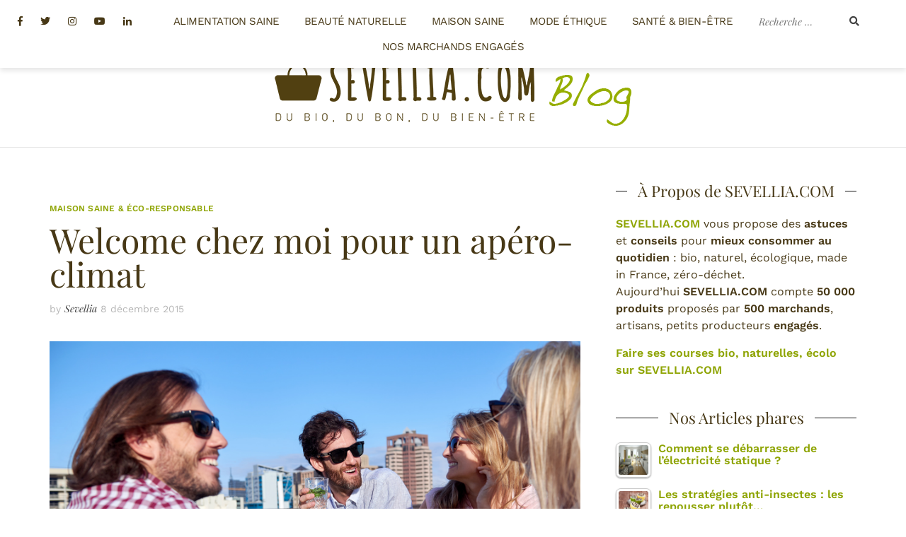

--- FILE ---
content_type: text/html; charset=UTF-8
request_url: https://blog.sevellia.com/welcome-chez-moi-apero-climat/
body_size: 42256
content:
<!doctype html>
<html lang="fr-FR">
<head><meta charset="UTF-8"><script>if(navigator.userAgent.match(/MSIE|Internet Explorer/i)||navigator.userAgent.match(/Trident\/7\..*?rv:11/i)){var href=document.location.href;if(!href.match(/[?&]nowprocket/)){if(href.indexOf("?")==-1){if(href.indexOf("#")==-1){document.location.href=href+"?nowprocket=1"}else{document.location.href=href.replace("#","?nowprocket=1#")}}else{if(href.indexOf("#")==-1){document.location.href=href+"&nowprocket=1"}else{document.location.href=href.replace("#","&nowprocket=1#")}}}}</script><script>(()=>{class RocketLazyLoadScripts{constructor(){this.v="1.2.5.1",this.triggerEvents=["keydown","mousedown","mousemove","touchmove","touchstart","touchend","wheel"],this.userEventHandler=this.t.bind(this),this.touchStartHandler=this.i.bind(this),this.touchMoveHandler=this.o.bind(this),this.touchEndHandler=this.h.bind(this),this.clickHandler=this.u.bind(this),this.interceptedClicks=[],this.interceptedClickListeners=[],this.l(this),window.addEventListener("pageshow",(t=>{this.persisted=t.persisted,this.everythingLoaded&&this.m()})),document.addEventListener("DOMContentLoaded",(()=>{this.p()})),this.delayedScripts={normal:[],async:[],defer:[]},this.trash=[],this.allJQueries=[]}k(t){document.hidden?t.t():(this.triggerEvents.forEach((e=>window.addEventListener(e,t.userEventHandler,{passive:!0}))),window.addEventListener("touchstart",t.touchStartHandler,{passive:!0}),window.addEventListener("mousedown",t.touchStartHandler),document.addEventListener("visibilitychange",t.userEventHandler))}_(){this.triggerEvents.forEach((t=>window.removeEventListener(t,this.userEventHandler,{passive:!0}))),document.removeEventListener("visibilitychange",this.userEventHandler)}i(t){"HTML"!==t.target.tagName&&(window.addEventListener("touchend",this.touchEndHandler),window.addEventListener("mouseup",this.touchEndHandler),window.addEventListener("touchmove",this.touchMoveHandler,{passive:!0}),window.addEventListener("mousemove",this.touchMoveHandler),t.target.addEventListener("click",this.clickHandler),this.L(t.target,!0),this.M(t.target,"onclick","rocket-onclick"),this.C())}o(t){window.removeEventListener("touchend",this.touchEndHandler),window.removeEventListener("mouseup",this.touchEndHandler),window.removeEventListener("touchmove",this.touchMoveHandler,{passive:!0}),window.removeEventListener("mousemove",this.touchMoveHandler),t.target.removeEventListener("click",this.clickHandler),this.L(t.target,!1),this.M(t.target,"rocket-onclick","onclick"),this.O()}h(){window.removeEventListener("touchend",this.touchEndHandler),window.removeEventListener("mouseup",this.touchEndHandler),window.removeEventListener("touchmove",this.touchMoveHandler,{passive:!0}),window.removeEventListener("mousemove",this.touchMoveHandler)}u(t){t.target.removeEventListener("click",this.clickHandler),this.L(t.target,!1),this.M(t.target,"rocket-onclick","onclick"),this.interceptedClicks.push(t),t.preventDefault(),t.stopPropagation(),t.stopImmediatePropagation(),this.O()}D(){window.removeEventListener("touchstart",this.touchStartHandler,{passive:!0}),window.removeEventListener("mousedown",this.touchStartHandler),this.interceptedClicks.forEach((t=>{t.target.dispatchEvent(new MouseEvent("click",{view:t.view,bubbles:!0,cancelable:!0}))}))}l(t){EventTarget.prototype.addEventListenerBase=EventTarget.prototype.addEventListener,EventTarget.prototype.addEventListener=function(e,i,o){"click"!==e||t.windowLoaded||i===t.clickHandler||t.interceptedClickListeners.push({target:this,func:i,options:o}),(this||window).addEventListenerBase(e,i,o)}}L(t,e){this.interceptedClickListeners.forEach((i=>{i.target===t&&(e?t.removeEventListener("click",i.func,i.options):t.addEventListener("click",i.func,i.options))})),t.parentNode!==document.documentElement&&this.L(t.parentNode,e)}S(){return new Promise((t=>{this.T?this.O=t:t()}))}C(){this.T=!0}O(){this.T=!1}M(t,e,i){t.hasAttribute&&t.hasAttribute(e)&&(event.target.setAttribute(i,event.target.getAttribute(e)),event.target.removeAttribute(e))}t(){this._(this),"loading"===document.readyState?document.addEventListener("DOMContentLoaded",this.R.bind(this)):this.R()}p(){let t=[];document.querySelectorAll("script[type=rocketlazyloadscript][data-rocket-src]").forEach((e=>{let i=e.getAttribute("data-rocket-src");if(i&&0!==i.indexOf("data:")){0===i.indexOf("//")&&(i=location.protocol+i);try{const o=new URL(i).origin;o!==location.origin&&t.push({src:o,crossOrigin:e.crossOrigin||"module"===e.getAttribute("data-rocket-type")})}catch(t){}}})),t=[...new Map(t.map((t=>[JSON.stringify(t),t]))).values()],this.j(t,"preconnect")}async R(){this.lastBreath=Date.now(),this.P(this),this.F(this),this.q(),this.A(),this.I(),await this.U(this.delayedScripts.normal),await this.U(this.delayedScripts.defer),await this.U(this.delayedScripts.async);try{await this.W(),await this.H(this),await this.J()}catch(t){console.error(t)}window.dispatchEvent(new Event("rocket-allScriptsLoaded")),this.everythingLoaded=!0,this.S().then((()=>{this.D()})),this.N()}A(){document.querySelectorAll("script[type=rocketlazyloadscript]").forEach((t=>{t.hasAttribute("data-rocket-src")?t.hasAttribute("async")&&!1!==t.async?this.delayedScripts.async.push(t):t.hasAttribute("defer")&&!1!==t.defer||"module"===t.getAttribute("data-rocket-type")?this.delayedScripts.defer.push(t):this.delayedScripts.normal.push(t):this.delayedScripts.normal.push(t)}))}async B(t){if(await this.G(),!0!==t.noModule||!("noModule"in HTMLScriptElement.prototype))return new Promise((e=>{let i;function o(){(i||t).setAttribute("data-rocket-status","executed"),e()}try{if(navigator.userAgent.indexOf("Firefox/")>0||""===navigator.vendor)i=document.createElement("script"),[...t.attributes].forEach((t=>{let e=t.nodeName;"type"!==e&&("data-rocket-type"===e&&(e="type"),"data-rocket-src"===e&&(e="src"),i.setAttribute(e,t.nodeValue))})),t.text&&(i.text=t.text),i.hasAttribute("src")?(i.addEventListener("load",o),i.addEventListener("error",(function(){i.setAttribute("data-rocket-status","failed"),e()})),setTimeout((()=>{i.isConnected||e()}),1)):(i.text=t.text,o()),t.parentNode.replaceChild(i,t);else{const i=t.getAttribute("data-rocket-type"),n=t.getAttribute("data-rocket-src");i?(t.type=i,t.removeAttribute("data-rocket-type")):t.removeAttribute("type"),t.addEventListener("load",o),t.addEventListener("error",(function(){t.setAttribute("data-rocket-status","failed"),e()})),n?(t.removeAttribute("data-rocket-src"),t.src=n):t.src="data:text/javascript;base64,"+window.btoa(unescape(encodeURIComponent(t.text)))}}catch(i){t.setAttribute("data-rocket-status","failed"),e()}}));t.setAttribute("data-rocket-status","skipped")}async U(t){const e=t.shift();return e&&e.isConnected?(await this.B(e),this.U(t)):Promise.resolve()}I(){this.j([...this.delayedScripts.normal,...this.delayedScripts.defer,...this.delayedScripts.async],"preload")}j(t,e){var i=document.createDocumentFragment();t.forEach((t=>{const o=t.getAttribute&&t.getAttribute("data-rocket-src")||t.src;if(o){const n=document.createElement("link");n.href=o,n.rel=e,"preconnect"!==e&&(n.as="script"),t.getAttribute&&"module"===t.getAttribute("data-rocket-type")&&(n.crossOrigin=!0),t.crossOrigin&&(n.crossOrigin=t.crossOrigin),t.integrity&&(n.integrity=t.integrity),i.appendChild(n),this.trash.push(n)}})),document.head.appendChild(i)}P(t){let e={};function i(i,o){return e[o].eventsToRewrite.indexOf(i)>=0&&!t.everythingLoaded?"rocket-"+i:i}function o(t,o){!function(t){e[t]||(e[t]={originalFunctions:{add:t.addEventListener,remove:t.removeEventListener},eventsToRewrite:[]},t.addEventListener=function(){arguments[0]=i(arguments[0],t),e[t].originalFunctions.add.apply(t,arguments)},t.removeEventListener=function(){arguments[0]=i(arguments[0],t),e[t].originalFunctions.remove.apply(t,arguments)})}(t),e[t].eventsToRewrite.push(o)}function n(e,i){let o=e[i];e[i]=null,Object.defineProperty(e,i,{get:()=>o||function(){},set(n){t.everythingLoaded?o=n:e["rocket"+i]=o=n}})}o(document,"DOMContentLoaded"),o(window,"DOMContentLoaded"),o(window,"load"),o(window,"pageshow"),o(document,"readystatechange"),n(document,"onreadystatechange"),n(window,"onload"),n(window,"onpageshow")}F(t){let e;function i(e){return t.everythingLoaded?e:e.split(" ").map((t=>"load"===t||0===t.indexOf("load.")?"rocket-jquery-load":t)).join(" ")}function o(o){if(o&&o.fn&&!t.allJQueries.includes(o)){o.fn.ready=o.fn.init.prototype.ready=function(e){return t.domReadyFired?e.bind(document)(o):document.addEventListener("rocket-DOMContentLoaded",(()=>e.bind(document)(o))),o([])};const e=o.fn.on;o.fn.on=o.fn.init.prototype.on=function(){return this[0]===window&&("string"==typeof arguments[0]||arguments[0]instanceof String?arguments[0]=i(arguments[0]):"object"==typeof arguments[0]&&Object.keys(arguments[0]).forEach((t=>{const e=arguments[0][t];delete arguments[0][t],arguments[0][i(t)]=e}))),e.apply(this,arguments),this},t.allJQueries.push(o)}e=o}o(window.jQuery),Object.defineProperty(window,"jQuery",{get:()=>e,set(t){o(t)}})}async H(t){const e=document.querySelector("script[data-webpack]");e&&(await async function(){return new Promise((t=>{e.addEventListener("load",t),e.addEventListener("error",t)}))}(),await t.K(),await t.H(t))}async W(){this.domReadyFired=!0,await this.G(),document.dispatchEvent(new Event("rocket-readystatechange")),await this.G(),document.rocketonreadystatechange&&document.rocketonreadystatechange(),await this.G(),document.dispatchEvent(new Event("rocket-DOMContentLoaded")),await this.G(),window.dispatchEvent(new Event("rocket-DOMContentLoaded"))}async J(){await this.G(),document.dispatchEvent(new Event("rocket-readystatechange")),await this.G(),document.rocketonreadystatechange&&document.rocketonreadystatechange(),await this.G(),window.dispatchEvent(new Event("rocket-load")),await this.G(),window.rocketonload&&window.rocketonload(),await this.G(),this.allJQueries.forEach((t=>t(window).trigger("rocket-jquery-load"))),await this.G();const t=new Event("rocket-pageshow");t.persisted=this.persisted,window.dispatchEvent(t),await this.G(),window.rocketonpageshow&&window.rocketonpageshow({persisted:this.persisted}),this.windowLoaded=!0}m(){document.onreadystatechange&&document.onreadystatechange(),window.onload&&window.onload(),window.onpageshow&&window.onpageshow({persisted:this.persisted})}q(){const t=new Map;document.write=document.writeln=function(e){const i=document.currentScript;i||console.error("WPRocket unable to document.write this: "+e);const o=document.createRange(),n=i.parentElement;let s=t.get(i);void 0===s&&(s=i.nextSibling,t.set(i,s));const c=document.createDocumentFragment();o.setStart(c,0),c.appendChild(o.createContextualFragment(e)),n.insertBefore(c,s)}}async G(){Date.now()-this.lastBreath>45&&(await this.K(),this.lastBreath=Date.now())}async K(){return document.hidden?new Promise((t=>setTimeout(t))):new Promise((t=>requestAnimationFrame(t)))}N(){this.trash.forEach((t=>t.remove()))}static run(){const t=new RocketLazyLoadScripts;t.k(t)}}RocketLazyLoadScripts.run()})();</script>
	
	<meta name="viewport" content="width=device-width, initial-scale=1">
	<link rel="profile" href="https://gmpg.org/xfn/11">

	<meta name='robots' content='index, follow, max-image-preview:large, max-snippet:-1, max-video-preview:-1' />

	<!-- This site is optimized with the Yoast SEO plugin v22.4 - https://yoast.com/wordpress/plugins/seo/ -->
	<title>Welcome chez moi pour un apéro-climat</title><link rel="preload" as="font" href="https://fonts.gstatic.com/s/playfairdisplay/v37/nuFRD-vYSZviVYUb_rj3ij__anPXDTnCjmHKM4nYO7KN_qiTXtHA-Q.woff2" crossorigin><link rel="preload" as="font" href="https://fonts.gstatic.com/s/playfairdisplay/v37/nuFiD-vYSZviVYUb_rj3ij__anPXDTzYgA.woff2" crossorigin><link rel="preload" as="font" href="https://fonts.gstatic.com/s/worksans/v19/QGYsz_wNahGAdqQ43Rh_cqDpp_k.woff2" crossorigin><link rel="preload" as="font" href="https://fonts.gstatic.com/s/worksans/v19/QGYsz_wNahGAdqQ43Rh_fKDp.woff2" crossorigin><link rel="preload" as="font" href="https://blog.sevellia.com/wp-content/themes/cali/fonts/fontawesome/fa-brands-400.woff2" crossorigin><link rel="preload" as="font" href="https://blog.sevellia.com/wp-content/themes/cali/fonts/fontawesome/fa-solid-900.woff2" crossorigin><style id="wpr-usedcss">html{font-family:sans-serif;-ms-text-size-adjust:100%;-webkit-text-size-adjust:100%}body{margin:0}article,aside,figcaption,figure,footer,header,main,nav,section{display:block}audio,canvas,progress,video{display:inline-block;vertical-align:baseline}audio:not([controls]){display:none;height:0}[hidden],template{display:none}a{background-color:transparent}b,strong{font-weight:700}h1{font-size:2em;margin:.67em 0}mark{background:#ff0;color:#000}small{font-size:80%}img{border:0}svg:not(:root){overflow:hidden}figure{margin:1em 40px}button,input,optgroup,select,textarea{color:inherit;font:inherit;margin:0}button{overflow:visible}button,select{text-transform:none}button,html input[type=button],input[type=reset],input[type=submit]{-webkit-appearance:button;cursor:pointer}button[disabled],html input[disabled]{cursor:default}button::-moz-focus-inner,input::-moz-focus-inner{border:0;padding:0}input{line-height:normal}input[type=checkbox],input[type=radio]{-webkit-box-sizing:border-box;-moz-box-sizing:border-box;box-sizing:border-box;padding:0}input[type=number]::-webkit-inner-spin-button,input[type=number]::-webkit-outer-spin-button{height:auto}input[type=search]{-webkit-appearance:textfield;-webkit-box-sizing:content-box;-moz-box-sizing:content-box;box-sizing:content-box}input[type=search]::-webkit-search-cancel-button,input[type=search]::-webkit-search-decoration{-webkit-appearance:none}fieldset{border:1px solid silver;margin:0 2px;padding:.35em .625em .75em}legend{border:0;padding:0}textarea{overflow:auto}optgroup{font-weight:700}table{border-collapse:collapse;border-spacing:0}td{padding:0}@media print{*,:after,:before{background:0 0!important;color:#000!important;-webkit-box-shadow:none!important;box-shadow:none!important;text-shadow:none!important}a,a:visited{text-decoration:underline}a[href]:after{content:" (" attr(href) ")"}a[href^="#"]:after{content:""}blockquote{border:1px solid #999;page-break-inside:avoid}img,tr{page-break-inside:avoid}img{max-width:100%!important}h2,h3,p{orphans:3;widows:3}h2,h3{page-break-after:avoid}.label{border:1px solid #000}.table{border-collapse:collapse!important}.table td{background-color:#fff!important}}*{-webkit-box-sizing:border-box;-moz-box-sizing:border-box;box-sizing:border-box}:after,:before{-webkit-box-sizing:border-box;-moz-box-sizing:border-box;box-sizing:border-box}html{font-size:10px;-webkit-tap-highlight-color:transparent}body{font-family:"Helvetica Neue",Helvetica,Arial,sans-serif;font-size:14px;line-height:1.42857143;color:#333;background-color:#fff}button,input,select,textarea{font-family:inherit;font-size:inherit;line-height:inherit}a{color:#337ab7;text-decoration:none}a:focus,a:hover{color:#23527c;text-decoration:underline}a:focus{outline:-webkit-focus-ring-color auto 5px;outline-offset:-2px}figure{margin:0}img{vertical-align:middle}.sr-only{position:absolute;width:1px;height:1px;margin:-1px;padding:0;overflow:hidden;clip:rect(0,0,0,0);border:0}[role=button]{cursor:pointer}.container{margin-right:auto;margin-left:auto;padding-left:15px;padding-right:15px}@media (min-width:768px){.container{width:750px}}@media (min-width:992px){.container{width:970px}}@media (min-width:1200px){.container{width:1170px}}.container-fluid{margin-right:auto;margin-left:auto;padding-left:15px;padding-right:15px}.row{margin-left:-15px;margin-right:-15px}.col-lg-2,.col-lg-8,.col-md-4,.col-md-8,.col-sm-2,.col-sm-6,.col-sm-8,.col-xs-12,.col-xs-3{position:relative;min-height:1px;padding-left:15px;padding-right:15px}.col-xs-12,.col-xs-3{float:left}.col-xs-12{width:100%}.col-xs-3{width:25%}@media (min-width:768px){.col-sm-2,.col-sm-6,.col-sm-8{float:left}.col-sm-8{width:66.66666667%}.col-sm-6{width:50%}.col-sm-2{width:16.66666667%}}@media (min-width:992px){.col-md-4,.col-md-8{float:left}.col-md-8{width:66.66666667%}.col-md-4{width:33.33333333%}}@media (min-width:1200px){.col-lg-2,.col-lg-8{float:left}.col-lg-8{width:66.66666667%}.col-lg-2{width:16.66666667%}.col-lg-pull-8{right:66.66666667%}.col-lg-push-2{left:16.66666667%}}table{background-color:transparent}.table{width:100%;max-width:100%;margin-bottom:20px}.table>tbody>tr>td{padding:8px;line-height:1.42857143;vertical-align:top;border-top:1px solid #ddd}.table>tbody+tbody{border-top:2px solid #ddd}.table .table{background-color:#fff}table td[class*=col-]{position:static;float:none;display:table-cell}.table>tbody>tr.active>td,.table>tbody>tr>td.active{background-color:#f5f5f5}.table>tbody>tr.success>td,.table>tbody>tr>td.success{background-color:#dff0d8}.table>tbody>tr.warning>td,.table>tbody>tr>td.warning{background-color:#fcf8e3}.clearfix:after,.clearfix:before,.container-fluid:after,.container-fluid:before,.container:after,.container:before,.row:after,.row:before{content:" ";display:table}.clearfix:after,.container-fluid:after,.container:after,.row:after{clear:both}.pull-right{float:right!important}.hide{display:none!important}.show{display:block!important}.hidden{display:none!important}@-ms-viewport{width:device-width}img.emoji{display:inline!important;border:none!important;box-shadow:none!important;height:1em!important;width:1em!important;margin:0 .07em!important;vertical-align:-.1em!important;background:0 0!important;padding:0!important}:where(.wp-block-button__link){border-radius:9999px;box-shadow:none;padding:calc(.667em + 2px) calc(1.333em + 2px);text-decoration:none}:where(.wp-block-calendar table:not(.has-background) th){background:#ddd}:where(.wp-block-columns){margin-bottom:1.75em}:where(.wp-block-columns.has-background){padding:1.25em 2.375em}:where(.wp-block-post-comments input[type=submit]){border:none}:where(.wp-block-cover-image:not(.has-text-color)),:where(.wp-block-cover:not(.has-text-color)){color:#fff}:where(.wp-block-cover-image.is-light:not(.has-text-color)),:where(.wp-block-cover.is-light:not(.has-text-color)){color:#000}:where(.wp-block-file){margin-bottom:1.5em}:where(.wp-block-file__button){border-radius:2em;display:inline-block;padding:.5em 1em}:where(.wp-block-file__button):is(a):active,:where(.wp-block-file__button):is(a):focus,:where(.wp-block-file__button):is(a):hover,:where(.wp-block-file__button):is(a):visited{box-shadow:none;color:#fff;opacity:.85;text-decoration:none}:where(.wp-block-latest-comments:not([style*=line-height] .wp-block-latest-comments__comment)){line-height:1.1}:where(.wp-block-latest-comments:not([style*=line-height] .wp-block-latest-comments__comment-excerpt p)){line-height:1.8}ul{box-sizing:border-box}:where(.wp-block-navigation.has-background .wp-block-navigation-item a:not(.wp-element-button)),:where(.wp-block-navigation.has-background .wp-block-navigation-submenu a:not(.wp-element-button)){padding:.5em 1em}:where(.wp-block-navigation .wp-block-navigation__submenu-container .wp-block-navigation-item a:not(.wp-element-button)),:where(.wp-block-navigation .wp-block-navigation__submenu-container .wp-block-navigation-submenu a:not(.wp-element-button)),:where(.wp-block-navigation .wp-block-navigation__submenu-container .wp-block-navigation-submenu button.wp-block-navigation-item__content),:where(.wp-block-navigation .wp-block-navigation__submenu-container .wp-block-pages-list__item button.wp-block-navigation-item__content){padding:.5em 1em}:where(p.has-text-color:not(.has-link-color)) a{color:inherit}:where(.wp-block-post-excerpt){margin-bottom:var(--wp--style--block-gap);margin-top:var(--wp--style--block-gap)}:where(.wp-block-preformatted.has-background){padding:1.25em 2.375em}:where(.wp-block-pullquote){margin:0 0 1em}:where(.wp-block-search__button){border:1px solid #ccc;padding:6px 10px}:where(.wp-block-search__button-inside .wp-block-search__inside-wrapper){border:1px solid #949494;box-sizing:border-box;padding:4px}:where(.wp-block-search__button-inside .wp-block-search__inside-wrapper) .wp-block-search__input{border:none;border-radius:0;padding:0 4px}:where(.wp-block-search__button-inside .wp-block-search__inside-wrapper) .wp-block-search__input:focus{outline:0}:where(.wp-block-search__button-inside .wp-block-search__inside-wrapper) :where(.wp-block-search__button){padding:4px 8px}:where(.wp-block-term-description){margin-bottom:var(--wp--style--block-gap);margin-top:var(--wp--style--block-gap)}:where(pre.wp-block-verse){font-family:inherit}.entry-content{counter-reset:footnotes}:root{--wp--preset--font-size--normal:16px;--wp--preset--font-size--huge:42px}.aligncenter{clear:both}.screen-reader-text{clip:rect(1px,1px,1px,1px);word-wrap:normal!important;border:0;-webkit-clip-path:inset(50%);clip-path:inset(50%);height:1px;margin:-1px;overflow:hidden;padding:0;position:absolute;width:1px}.screen-reader-text:focus{clip:auto!important;background-color:#ddd;-webkit-clip-path:none;clip-path:none;color:#444;display:block;font-size:1em;height:auto;left:5px;line-height:normal;padding:15px 23px 14px;text-decoration:none;top:5px;width:auto;z-index:100000}html :where(.has-border-color){border-style:solid}html :where([style*=border-top-color]){border-top-style:solid}html :where([style*=border-right-color]){border-right-style:solid}html :where([style*=border-bottom-color]){border-bottom-style:solid}html :where([style*=border-left-color]){border-left-style:solid}html :where([style*=border-width]){border-style:solid}html :where([style*=border-top-width]){border-top-style:solid}html :where([style*=border-right-width]){border-right-style:solid}html :where([style*=border-bottom-width]){border-bottom-style:solid}html :where([style*=border-left-width]){border-left-style:solid}html :where(img[class*=wp-image-]){height:auto;max-width:100%}:where(figure){margin:0 0 1em}html :where(.is-position-sticky){--wp-admin--admin-bar--position-offset:var(--wp-admin--admin-bar--height,0px)}:root{--swiper-theme-color:#007aff}.swiper{margin-left:auto;margin-right:auto;position:relative;overflow:hidden;list-style:none;padding:0;z-index:1}.swiper-wrapper{position:relative;width:100%;height:100%;z-index:1;display:flex;transition-property:transform;box-sizing:content-box}.swiper-wrapper{transform:translate3d(0,0,0)}.swiper-pointer-events{touch-action:pan-y}.swiper-slide{flex-shrink:0;width:100%;height:100%;position:relative;transition-property:transform}.swiper-slide-invisible-blank{visibility:hidden}:root{--swiper-navigation-size:44px}.swiper-button-next,.swiper-button-prev{position:absolute;top:50%;width:calc(var(--swiper-navigation-size)/ 44 * 27);height:var(--swiper-navigation-size);margin-top:calc(0px - (var(--swiper-navigation-size)/ 2));z-index:10;cursor:pointer;display:flex;align-items:center;justify-content:center;color:var(--swiper-navigation-color,var(--swiper-theme-color))}.swiper-button-next.swiper-button-disabled,.swiper-button-prev.swiper-button-disabled{opacity:.35;cursor:auto;pointer-events:none}.swiper-button-next:after,.swiper-button-prev:after{font-family:swiper-icons;font-size:var(--swiper-navigation-size);text-transform:none!important;letter-spacing:0;text-transform:none;font-variant:initial;line-height:1}.swiper-button-prev{left:10px;right:auto}.swiper-button-prev:after{content:'prev'}.swiper-button-next{right:10px;left:auto}.swiper-button-next:after{content:'next'}.swiper-button-lock{display:none}.swiper-pagination{position:absolute;text-align:center;transition:.3s opacity;transform:translate3d(0,0,0);z-index:10}.swiper-horizontal>.swiper-pagination-bullets,.swiper-pagination-bullets.swiper-pagination-horizontal{bottom:10px;left:0;width:100%}.swiper-scrollbar{border-radius:10px;position:relative;-ms-touch-action:none;background:rgba(0,0,0,.1)}.swiper-horizontal>.swiper-scrollbar{position:absolute;left:1%;bottom:3px;z-index:50;height:5px;width:98%}.swiper-scrollbar-drag{height:100%;width:100%;position:relative;background:rgba(0,0,0,.5);border-radius:10px;left:0;top:0}.swiper-scrollbar-lock{display:none}.swiper-zoom-container{width:100%;height:100%;display:flex;justify-content:center;align-items:center;text-align:center}.swiper-zoom-container>canvas,.swiper-zoom-container>img,.swiper-zoom-container>svg{max-width:100%;max-height:100%;object-fit:contain}.swiper-slide-zoomed{cursor:move}.swiper-lazy-preloader{width:42px;height:42px;position:absolute;left:50%;top:50%;margin-left:-21px;margin-top:-21px;z-index:10;transform-origin:50%;animation:1s linear infinite swiper-preloader-spin;box-sizing:border-box;border:4px solid var(--swiper-preloader-color,var(--swiper-theme-color));border-radius:50%;border-top-color:transparent}.swiper-lazy-preloader-white{--swiper-preloader-color:#fff}@keyframes swiper-preloader-spin{100%{transform:rotate(360deg)}}.swiper .swiper-notification{position:absolute;left:0;top:0;pointer-events:none;opacity:0;z-index:-1000}.dashicons{font-family:dashicons;display:inline-block;line-height:1;font-weight:400;font-style:normal;speak:never;text-decoration:inherit;text-transform:none;text-rendering:auto;-webkit-font-smoothing:antialiased;-moz-osx-font-smoothing:grayscale;width:20px;height:20px;font-size:20px;vertical-align:top;text-align:center;transition:color .1s ease-in}.dashicons-instagram:before{content:"\f12d"}.mfp-bg{top:0;left:0;width:100%;height:100%;z-index:1042;overflow:hidden;position:fixed;background:#0b0b0b;opacity:.8}.mfp-wrap{top:0;left:0;width:100%;height:100%;z-index:1043;position:fixed;outline:0!important;-webkit-backface-visibility:hidden}.mfp-container{text-align:center;position:absolute;width:100%;height:100%;left:0;top:0;padding:0 8px;box-sizing:border-box}.mfp-container:before{content:'';display:inline-block;height:100%;vertical-align:middle}.mfp-align-top .mfp-container:before{display:none}.mfp-content{position:relative;display:inline-block;vertical-align:middle;margin:0 auto;text-align:left;z-index:1045}.mfp-ajax-holder .mfp-content,.mfp-inline-holder .mfp-content{width:100%;cursor:auto}.mfp-ajax-cur{cursor:progress}.mfp-zoom-out-cur,.mfp-zoom-out-cur .mfp-image-holder .mfp-close{cursor:-moz-zoom-out;cursor:-webkit-zoom-out;cursor:zoom-out}.mfp-zoom{cursor:pointer;cursor:-webkit-zoom-in;cursor:-moz-zoom-in;cursor:zoom-in}.mfp-auto-cursor .mfp-content{cursor:auto}.mfp-arrow,.mfp-close,.mfp-counter,.mfp-preloader{-webkit-user-select:none;-moz-user-select:none;user-select:none}.mfp-loading.mfp-figure{display:none}.mfp-hide{display:none!important}.mfp-preloader{color:#ccc;position:absolute;top:50%;width:auto;text-align:center;margin-top:-.8em;left:8px;right:8px;z-index:1044}.mfp-preloader a{color:#ccc}.mfp-preloader a:hover{color:#fff}.mfp-s-ready .mfp-preloader{display:none}.mfp-s-error .mfp-content{display:none}button.mfp-arrow,button.mfp-close{overflow:visible;cursor:pointer;background:0 0;border:0;-webkit-appearance:none;display:block;outline:0;padding:0;z-index:1046;box-shadow:none;touch-action:manipulation}button::-moz-focus-inner{padding:0;border:0}.mfp-close{width:44px;height:44px;line-height:44px;position:absolute;right:0;top:0;text-decoration:none;text-align:center;opacity:.65;padding:0 0 18px 10px;color:#fff;font-style:normal;font-size:28px;font-family:Arial,Baskerville,monospace}.mfp-close:focus,.mfp-close:hover{opacity:1}.mfp-close:active{top:1px}.mfp-close-btn-in .mfp-close{color:#333}.mfp-iframe-holder .mfp-close,.mfp-image-holder .mfp-close{color:#fff;right:-6px;text-align:right;padding-right:6px;width:100%}.mfp-counter{position:absolute;top:0;right:0;color:#ccc;font-size:12px;line-height:18px;white-space:nowrap}.mfp-arrow{position:absolute;opacity:.65;margin:0;top:50%;margin-top:-55px;padding:0;width:90px;height:110px;-webkit-tap-highlight-color:transparent}.mfp-arrow:active{margin-top:-54px}.mfp-arrow:focus,.mfp-arrow:hover{opacity:1}.mfp-arrow:after,.mfp-arrow:before{content:'';display:block;width:0;height:0;position:absolute;left:0;top:0;margin-top:35px;margin-left:35px;border:inset transparent}.mfp-arrow:after{border-top-width:13px;border-bottom-width:13px;top:8px}.mfp-arrow:before{border-top-width:21px;border-bottom-width:21px;opacity:.7}.mfp-arrow-left{left:0}.mfp-arrow-left:after{border-right:17px solid #fff;margin-left:31px}.mfp-arrow-left:before{margin-left:25px;border-right:27px solid #3f3f3f}.mfp-arrow-right{right:0}.mfp-arrow-right:after{border-left:17px solid #fff;margin-left:39px}.mfp-arrow-right:before{border-left:27px solid #3f3f3f}.mfp-iframe-holder{padding-top:40px;padding-bottom:40px}.mfp-iframe-holder .mfp-content{line-height:0;width:100%;max-width:900px}.mfp-iframe-holder .mfp-close{top:-40px}.mfp-iframe-scaler{width:100%;height:0;overflow:hidden;padding-top:56.25%}.mfp-iframe-scaler iframe{position:absolute;display:block;top:0;left:0;width:100%;height:100%;box-shadow:0 0 8px rgba(0,0,0,.6);background:#000}img.mfp-img{width:auto;max-width:100%;height:auto;display:block;line-height:0;box-sizing:border-box;padding:40px 0;margin:0 auto}.mfp-figure{line-height:0}.mfp-figure:after{content:'';position:absolute;left:0;top:40px;bottom:40px;display:block;right:0;width:auto;height:auto;z-index:-1;box-shadow:0 0 8px rgba(0,0,0,.6);background:#444}.mfp-figure small{color:#bdbdbd;display:block;font-size:12px;line-height:14px}.mfp-figure figure{margin:0}.mfp-bottom-bar{margin-top:-36px;position:absolute;top:100%;left:0;width:100%;cursor:auto}.mfp-title{text-align:left;line-height:18px;color:#f3f3f3;word-wrap:break-word;padding-right:36px}.mfp-image-holder .mfp-content{max-width:100%}.mfp-gallery .mfp-image-holder .mfp-figure{cursor:pointer}@media screen and (max-width:800px) and (orientation:landscape),screen and (max-height:300px){.mfp-img-mobile .mfp-image-holder{padding-left:0;padding-right:0}.mfp-img-mobile img.mfp-img{padding:0}.mfp-img-mobile .mfp-figure:after{top:0;bottom:0}.mfp-img-mobile .mfp-figure small{display:inline;margin-left:5px}.mfp-img-mobile .mfp-bottom-bar{background:rgba(0,0,0,.6);bottom:0;margin:0;top:auto;padding:3px 5px;position:fixed;box-sizing:border-box}.mfp-img-mobile .mfp-bottom-bar:empty{padding:0}.mfp-img-mobile .mfp-counter{right:5px;top:3px}.mfp-img-mobile .mfp-close{top:0;right:0;width:35px;height:35px;line-height:35px;background:rgba(0,0,0,.6);position:fixed;text-align:center;padding:0}}@media all and (max-width:900px){.mfp-arrow{-webkit-transform:scale(.75);transform:scale(.75)}.mfp-arrow-left{-webkit-transform-origin:0;transform-origin:0}.mfp-arrow-right{-webkit-transform-origin:100%;transform-origin:100%}.mfp-container{padding-left:6px;padding-right:6px}}.zoom-instagram .zoom-instagram{background:0 0;padding:0;border:none}.wpz-insta-lightbox img:not([src]),.wpz-insta-lightbox img[src=""],.zoom-instagram img:not([src]),.zoom-instagram img[src=""]{visibility:hidden}.zoom-instagram{font-size:14px;overflow:hidden;display:block}.zoom-instagram img{height:auto;max-width:100%}.zoom-instagram form[disabled]{pointer-events:none}.zoom-instagram form[disabled]:not(.loading){opacity:.5}.zoom-instagram .zoom-instagram-widget__footer{display:flex;justify-content:center;align-items:center;flex-direction:row;flex-wrap:wrap;gap:15px;margin:25px 0 0}.zoom-instagram .zoom-instagram-widget__footer>*{display:block}.zoom-instagram .zoom-instagram-widget__footer .wpz-insta-view-on-insta-button{display:flex;align-items:center;justify-content:center;gap:6px;cursor:pointer;font-family:-apple-system,BlinkMacSystemFont,"Segoe UI",Roboto,Oxygen-Sans,Ubuntu,Cantarell,"Helvetica Neue",sans-serif;font-size:14px;font-weight:500;text-decoration:none;text-transform:none;letter-spacing:normal;line-height:18px;color:#fff;background-color:#3496ff;padding:8px 12px;border:none;border-radius:3px;margin:0;transition:all .3s linear}.zoom-instagram .zoom-instagram-widget__footer .wpz-insta-view-on-insta-button:active,.zoom-instagram .zoom-instagram-widget__footer .wpz-insta-view-on-insta-button:hover{text-decoration:none;opacity:.8}.zoom-instagram .zoom-instagram-widget__footer .wpz-insta-view-on-insta-button .button-icon{height:18px;width:18px;transition:all .3s linear}.zoom-instagram .zoom-instagram-widget__items-wrapper{overflow:hidden}.zoom-instagram .zoom-instagram-widget__items{list-style:none!important;padding:0;margin:0}.zoom-instagram .zoom-instagram-widget__items::after,.zoom-instagram .zoom-instagram-widget__items::before{display:none}.zoom-instagram .zoom-instagram-widget__items .zoom-instagram-widget__item .zoom-instagram-link{height:100%}.zoom-instagram .zoom-instagram-widget__items.layout-fullwidth{white-space:nowrap;display:grid;grid-template-rows:auto;grid-auto-rows:0}.zoom-instagram .zoom-instagram-widget__items.layout-fullwidth .zoom-instagram-widget__item img{aspect-ratio:1;height:100%!important}.zoom-instagram-widget__items .zoom-instagram-widget__item-inner-wrap{position:relative;height:100%;overflow:hidden}.zoom-instagram-widget__items .zoom-instagram-widget__item .zoom-instagram-link{display:block;background-size:cover!important;background-position:center center!important;background-repeat:no-repeat!important}.zoom-instagram-widget__items .svg-icon{position:absolute;width:20px;padding:0;height:20px;display:flex;top:8px;right:8px;z-index:1;transition:opacity .25s ease-in-out;filter:drop-shadow(1px 2px 1px rgba(0, 0, 0, .07))}.zoom-instagram-widget__item{position:relative;transition:all .1s ease-in-out;list-style-type:none!important}.zoom-instagram-widget__item .zoom-instagram-widget__item-inner-wrap{position:relative;height:100%;overflow:hidden}.zoom-instagram-widget__item img{-o-object-fit:cover;object-fit:cover;-o-object-position:center;object-position:center;height:100%;transition:all .5s cubic-bezier(.215, .61, .355, 1);will-change:transform;margin-bottom:0!important}.zoom-instagram-widget__item:hover img{transform:scale(1.07)}.widget_block .zoom-instagram-widget__items ul li.zoom-instagram-widget__item{padding:0}.widget_block .zoom-instagram-widget__items-wrapper{overflow:hidden}.widget_block .zoom-instagram-widget__items{padding:0;margin:0}.widget_block .zoom-instagram-widget__items::after,.widget_block .zoom-instagram-widget__items::before{display:none}.widget_block .zoom-instagram-widget__items.layout-fullwidth .zoom-instagram-widget__item img{aspect-ratio:1}.widget_block .zoom-instagram-widget__items .zoom-instagram-widget__item{position:relative;margin:0;list-style-type:none}.widget_block .zoom-instagram-widget__items .zoom-instagram-widget__item .zoom-instagram-widget__item-inner-wrap{position:relative;height:100%;overflow:hidden}.widget_block .zoom-instagram-widget__items .zoom-instagram-widget__item img{-o-object-fit:cover;object-fit:cover;-o-object-position:center;object-position:center;height:100%}.zoom-instagram-widget__items[data-lightbox="1"] .zoom-instagram-widget__item .zoom-instagram-icon-wrap{pointer-events:none}.zoom-instagram-widget__items[data-lightbox="1"] .zoom-instagram-widget__item img{cursor:pointer}.zoom-instagram-widget__item .hover-layout.small .zoom-instagram-icon-wrap{bottom:calc(50% - 15px)}.zoom-instagram-widget__item .zoom-instagram-icon-wrap{bottom:calc(50% - 15px);height:30px;width:100%;position:absolute;z-index:9;text-align:center}.zoom-instagram-widget__item .zoom-instagram-icon-wrap{opacity:0;transition:opacity .25s ease-in-out}.zoom-instagram-widget__item .zoom-instagram-icon-wrap .zoom-svg-instagram-stroke{transform:scale(.5)}.zoom-instagram-widget__item:hover .zoom-instagram-icon-wrap{opacity:1}.zoom-instagram-widget__item:hover .zoom-instagram-icon-wrap .zoom-svg-instagram-stroke{transform:scale(.9)}.zoom-instagram-widget__overlay{position:absolute;top:0;left:0;right:0;bottom:0}.zoom-instagram-widget__overlay:after{position:absolute;content:"";top:0;left:0;pointer-events:none;width:100%;height:100%;opacity:0;transition:opacity .25s ease-in-out}.zoom-instagram-widget__overlay:hover:after{opacity:.5;background-color:#000}.zoom-instagram-widget__black:after{background-color:#000}.zoom-svg-instagram-stroke{display:inline-block;width:30px;height:30px;background:url("[data-uri]") 50% 50% no-repeat;background-size:100%;transition:all .5s cubic-bezier(.215, .61, .355, 1)}.zoom-instagram-widget__item .hover-layout.small .zoom-instagram-icon-wrap .zoom-svg-instagram-stroke{width:18px;height:18px}.zoom-instagram-widget__items .zoom-instagram-widget__item.media-icons-normal .svg-icon{opacity:1}.zoom-instagram-widget__items .zoom-instagram-widget__item.media-icons-normal:hover .svg-icon{opacity:0}.zoom-instagram-widget__items .zoom-instagram-widget__item.media-icons-hover .svg-icon{opacity:0}.zoom-instagram-widget__items .zoom-instagram-widget__item.media-icons-hover:hover .svg-icon{opacity:1}.zoom-instagram-widget__items .zoom-instagram-widget__item.media-icons-hover.media-icons-normal .svg-icon{opacity:1}.wpzoom-lightbox .mfp-inline-holder .mfp-content{max-width:none;height:100%}.wpz-insta-lightbox{pointer-events:all;display:flex;flex-direction:row;background-color:#fff;border-radius:4px;max-height:100%;position:relative;top:50%;transform:translateY(-50%)}.wpz-insta-lightbox-wrapper{display:flex;justify-content:center;pointer-events:none;height:80vh;position:relative;top:50%;transform:translateY(-50%)}.wpz-insta-lightbox-wrapper .wpz-insta-lightbox .details-wrapper{width:30%}.wpz-insta-lightbox-wrapper .wpz-insta-lightbox .details-wrapper .wpz-insta-header{display:flex;flex-wrap:wrap;align-items:center;padding:16px;border-bottom:1px solid #efefef}.wpz-insta-lightbox-wrapper .wpz-insta-lightbox .details-wrapper .wpz-insta-header .wpz-insta-avatar img{width:42px;height:42px;border-radius:50%}.wpz-insta-lightbox-wrapper .wpz-insta-lightbox .details-wrapper .wpz-insta-header .wpz-insta-follow a,.wpz-insta-lightbox-wrapper .wpz-insta-lightbox .details-wrapper .wpz-insta-header .wpz-insta-username a{color:#262626;font-weight:600;text-decoration:none;font-size:14px}.wpz-insta-lightbox-wrapper .wpz-insta-lightbox .details-wrapper .wpz-insta-header .wpz-insta-username a:hover{text-decoration:underline}.wpz-insta-lightbox-wrapper .wpz-insta-lightbox .details-wrapper .wpz-insta-header .wpz-insta-follow a{color:#0095f6}.wpz-insta-lightbox-wrapper .wpz-insta-lightbox .details-wrapper .wpz-insta-header>div{margin-right:13px;min-width:42px}.wpz-insta-lightbox-wrapper .wpz-insta-lightbox .details-wrapper .wpz-insta-header .wpz-insta-buttons{display:flex}.wpz-insta-lightbox-wrapper .wpz-insta-lightbox .details-wrapper .wpz-insta-header .wpz-insta-buttons>div{padding:5px}.wpz-insta-lightbox-wrapper .wpz-insta-lightbox .details-wrapper .wpz-insta-caption{color:#262626;line-height:1.5;font-size:14px;padding:16px;font-weight:400;overflow-y:scroll;max-height:384px;border-bottom:1px solid #efefef}.wpzoom-lightbox.mfp-gallery{z-index:100000;pointer-events:none}.wpzoom-lightbox button.mfp-close{pointer-events:all;color:#fff;font-size:50px;font-weight:100;margin-top:25px;margin-right:15px}.wpzoom-lightbox .mfp-prevent-close{pointer-events:all}.wpzoom-lightbox button.mfp-close:hover{text-decoration:none}.wpz-insta-lightbox-wrapper .wpz-insta-lightbox .details-wrapper .wpz-insta-date{font-size:11px;padding:16px;color:#8e8e8e;flex:1}.wpz-insta-lightbox-wrapper .wpz-insta-lightbox .image-wrapper{flex-grow:1;text-align:center;position:relative;width:100%;max-width:70%;background:#000;border-radius:4px 0 0 4px;overflow:hidden}.wpz-insta-lightbox-wrapper .wpz-insta-lightbox .image-wrapper img{max-height:100%;max-width:100%;-o-object-fit:cover;object-fit:cover;height:100%;display:block;margin:0 auto;padding:0}.wpz-insta-lightbox-wrapper>.swiper{pointer-events:none;width:1000px}.wpz-insta-lightbox-wrapper>.swiper .swiper-horizontal>.swiper-pagination-bullets,.wpz-insta-lightbox-wrapper>.swiper .swiper-pagination-bullets.swiper-pagination-horizontal{bottom:25px}.wpz-insta-lightbox-wrapper video{height:100%;max-width:100%;width:100%}.wpz-insta-lightbox-wrapper .swiper-button-next,.wpz-insta-lightbox-wrapper .swiper-button-prev{background-image:none}.wpz-insta-lightbox-wrapper>.swiper .swiper .swiper-button-next,.wpz-insta-lightbox-wrapper>.swiper .swiper .swiper-button-prev{--swiper-navigation-size:30px;color:#000;background:#fff;width:var(--swiper-navigation-size);height:var(--swiper-navigation-size);border-radius:50%}.wpz-insta-lightbox-wrapper>.swiper .swiper .swiper-button-next::after,.wpz-insta-lightbox-wrapper>.swiper .swiper .swiper-button-prev::after{font-size:16px}.wpz-insta-lightbox-wrapper>.swiper>.swiper-wrapper{pointer-events:all}.wpz-insta-lightbox-wrapper>.swiper>.swiper-button-next,.wpz-insta-lightbox-wrapper>.swiper>.swiper-button-prev{position:fixed;pointer-events:all}.wpz-insta-lightbox-wrapper>.swiper .swiper-button-next,.wpz-insta-lightbox-wrapper>.swiper .swiper-button-prev{color:#fff;opacity:.75}.wpz-insta-lightbox-wrapper>.swiper .swiper-button-next:hover,.wpz-insta-lightbox-wrapper>.swiper .swiper-button-prev:hover{opacity:1}.wpz-insta-lightbox-wrapper>.swiper .swiper-button-next.swiper-button-disabled,.wpz-insta-lightbox-wrapper>.swiper .swiper-button-prev.swiper-button-disabled{opacity:.25!important}.wpz-insta-lightbox-wrapper .wpz-insta-lightbox .details-wrapper{display:flex;flex-direction:column;flex-grow:1}.wpz-insta-lightbox-wrapper .wpz-insta-lightbox .details-wrapper .view-post{padding:16px;text-decoration:none;font-size:12px;color:#262626;font-weight:400;line-height:20px;display:flex;border-top:1px solid #efefef;flex-wrap:wrap;justify-content:space-between}.wpz-insta-lightbox-wrapper .wpz-insta-lightbox .details-wrapper .view-post a{text-decoration:none;font-size:12px;color:#262626;font-weight:400;line-height:20px;text-align:center;display:inline-block}.wpz-insta-lightbox-wrapper .wpz-insta-lightbox .details-wrapper .view-post a span{margin-right:10px}.wpz-insta-lightbox-wrapper .wpz-insta-lightbox .details-wrapper .view-post .delimiter{padding:0 10px}:root{--swiper-navigation-color:white!important;--swiper-theme-color:white!important;--swiper-navigation-size:30px}@media screen and (max-width:1200px){.wpz-insta-lightbox-wrapper .wpz-insta-lightbox{flex-wrap:wrap}.wpz-insta-lightbox-wrapper>.swiper{width:86%}}@media screen and (max-width:860px){.wpz-insta-lightbox-wrapper .wpz-insta-lightbox .details-wrapper .wpz-insta-caption{font-size:12px;max-height:134px}}@media screen and (max-width:768px){.wpz-insta-lightbox{flex-direction:column;max-height:none}.wpz-insta-lightbox-wrapper .wpz-insta-lightbox .image-wrapper img{max-height:400px;min-width:400px}.wpz-insta-lightbox-wrapper .wpz-insta-lightbox .image-wrapper{border-radius:4px 4px 0 0;max-width:100%;height:65%}.wpz-insta-lightbox-wrapper .wpz-insta-lightbox .details-wrapper .wpz-insta-caption{max-height:134px}.wpz-insta-lightbox-wrapper .wpz-insta-lightbox .details-wrapper{width:100%;height:35%}.zoom-instagram .zoom-instagram-widget__items.layout-fullwidth .zoom-instagram-widget__item{max-width:160px}.zoom-instagram .zoom-instagram-widget__items.layout-fullwidth{grid-template-columns:repeat(6,1fr)!important}}@media screen and (max-width:600px){html :where(.is-position-sticky){--wp-admin--admin-bar--position-offset:0px}.wpz-insta-lightbox-wrapper .wpz-insta-lightbox .image-wrapper img{min-height:280px;min-width:280px}.wpz-insta-lightbox-wrapper>.swiper{width:76%}.wpz-insta-lightbox-wrapper .wpz-insta-lightbox .image-wrapper{height:55%}.wpz-insta-lightbox-wrapper .wpz-insta-lightbox .details-wrapper{height:45%}.zoom-instagram .zoom-instagram-widget__items.layout-fullwidth .zoom-instagram-widget__item{max-width:130px}.zoom-instagram .zoom-instagram-widget__items.layout-fullwidth{grid-template-columns:repeat(4,1fr)!important}}body{--wp--preset--color--black:#000000;--wp--preset--color--cyan-bluish-gray:#abb8c3;--wp--preset--color--white:#ffffff;--wp--preset--color--pale-pink:#f78da7;--wp--preset--color--vivid-red:#cf2e2e;--wp--preset--color--luminous-vivid-orange:#ff6900;--wp--preset--color--luminous-vivid-amber:#fcb900;--wp--preset--color--light-green-cyan:#7bdcb5;--wp--preset--color--vivid-green-cyan:#00d084;--wp--preset--color--pale-cyan-blue:#8ed1fc;--wp--preset--color--vivid-cyan-blue:#0693e3;--wp--preset--color--vivid-purple:#9b51e0;--wp--preset--gradient--vivid-cyan-blue-to-vivid-purple:linear-gradient(135deg,rgba(6, 147, 227, 1) 0%,rgb(155, 81, 224) 100%);--wp--preset--gradient--light-green-cyan-to-vivid-green-cyan:linear-gradient(135deg,rgb(122, 220, 180) 0%,rgb(0, 208, 130) 100%);--wp--preset--gradient--luminous-vivid-amber-to-luminous-vivid-orange:linear-gradient(135deg,rgba(252, 185, 0, 1) 0%,rgba(255, 105, 0, 1) 100%);--wp--preset--gradient--luminous-vivid-orange-to-vivid-red:linear-gradient(135deg,rgba(255, 105, 0, 1) 0%,rgb(207, 46, 46) 100%);--wp--preset--gradient--very-light-gray-to-cyan-bluish-gray:linear-gradient(135deg,rgb(238, 238, 238) 0%,rgb(169, 184, 195) 100%);--wp--preset--gradient--cool-to-warm-spectrum:linear-gradient(135deg,rgb(74, 234, 220) 0%,rgb(151, 120, 209) 20%,rgb(207, 42, 186) 40%,rgb(238, 44, 130) 60%,rgb(251, 105, 98) 80%,rgb(254, 248, 76) 100%);--wp--preset--gradient--blush-light-purple:linear-gradient(135deg,rgb(255, 206, 236) 0%,rgb(152, 150, 240) 100%);--wp--preset--gradient--blush-bordeaux:linear-gradient(135deg,rgb(254, 205, 165) 0%,rgb(254, 45, 45) 50%,rgb(107, 0, 62) 100%);--wp--preset--gradient--luminous-dusk:linear-gradient(135deg,rgb(255, 203, 112) 0%,rgb(199, 81, 192) 50%,rgb(65, 88, 208) 100%);--wp--preset--gradient--pale-ocean:linear-gradient(135deg,rgb(255, 245, 203) 0%,rgb(182, 227, 212) 50%,rgb(51, 167, 181) 100%);--wp--preset--gradient--electric-grass:linear-gradient(135deg,rgb(202, 248, 128) 0%,rgb(113, 206, 126) 100%);--wp--preset--gradient--midnight:linear-gradient(135deg,rgb(2, 3, 129) 0%,rgb(40, 116, 252) 100%);--wp--preset--font-size--small:13px;--wp--preset--font-size--medium:20px;--wp--preset--font-size--large:36px;--wp--preset--font-size--x-large:42px;--wp--preset--spacing--20:0.44rem;--wp--preset--spacing--30:0.67rem;--wp--preset--spacing--40:1rem;--wp--preset--spacing--50:1.5rem;--wp--preset--spacing--60:2.25rem;--wp--preset--spacing--70:3.38rem;--wp--preset--spacing--80:5.06rem;--wp--preset--shadow--natural:6px 6px 9px rgba(0, 0, 0, .2);--wp--preset--shadow--deep:12px 12px 50px rgba(0, 0, 0, .4);--wp--preset--shadow--sharp:6px 6px 0px rgba(0, 0, 0, .2);--wp--preset--shadow--outlined:6px 6px 0px -3px rgba(255, 255, 255, 1),6px 6px rgba(0, 0, 0, 1);--wp--preset--shadow--crisp:6px 6px 0px rgba(0, 0, 0, 1)}:where(.is-layout-flex){gap:.5em}:where(.is-layout-grid){gap:.5em}:where(.wp-block-post-template.is-layout-flex){gap:1.25em}:where(.wp-block-post-template.is-layout-grid){gap:1.25em}:where(.wp-block-columns.is-layout-flex){gap:2em}:where(.wp-block-columns.is-layout-grid){gap:2em}@media screen and (min-width:290px) and (max-width:520px){.relpost-block-container{display:flex;flex-wrap:wrap;justify-content:center}}.relpost-block-container{border:0;margin:0;padding:0}.relpost-block-single{border-bottom:none;margin:0;padding:6px;display:block;float:left;text-decoration:none;text-align:center;cursor:pointer;margin-right:-1px;margin-bottom:5px;overflow:hidden;border:0}.relpost-block-single-image{border:0;margin:0;padding:0;-moz-background-clip:border;-moz-background-origin:padding;-moz-background-inline-policy:continuous;background-size:cover!important;max-width:100%}.relpost-block-single-text{border:0;margin:3px 0 0;padding:0;font-style:normal;font-variant:normal;font-weight:400;line-height:normal;font-stretch:normal;-x-system-font:none}.relpost-thumb-wrapper:after{content:"";display:block;clear:both}.tptn-left-thumbs ul{margin:0!important;padding:0!important}.tptn-left-thumbs ul li{clear:both;list-style:none;margin-bottom:15px;display:block;background:0 0;padding:0!important}.tptn-left-thumbs ul li:after,.tptn-left-thumbs ul:after{content:'';display:table;clear:both}.tptn-left-thumbs .tptn_title{font-weight:700;display:block;padding-bottom:5px;text-decoration:none;line-height:1.1em}.tptn-left-thumbs img.tptn_thumb{display:block;float:left;clear:left;margin-right:10px!important;padding:3px!important;border:1px solid #ccc;-webkit-box-shadow:0 1px 2px rgba(0,0,0,.4);-moz-box-shadow:0 1px 2px rgba(0,0,0,.4);box-shadow:0 1px 2px rgba(0,0,0,.4);-webkit-border-radius:7px;-moz-border-radius:7px;border-radius:7px}.tptn-left-thumbs img.tptn_thumb:after{content:' ';width:100%;height:100%;position:absolute;top:-1px;left:-1px;border:1px solid #222;-webkit-box-shadow:inset 0 0 1px rgba(255,255,255,.4),inset 0 1px 0 rgba(255,255,255,.4),0 1px 2px rgba(0,0,0,.3);-moz-box-shadow:inset 0 0 1px rgba(255,255,255,.4),inset 0 1px 0 rgba(255,255,255,.4),0 1px 2px rgba(0,0,0,.3);box-shadow:inset 0 0 1px rgba(255,255,255,.4),inset 0 1px 0 rgba(255,255,255,.4),0 1px 2px rgba(0,0,0,.3);-webkit-border-radius:7px;-moz-border-radius:7px;border-radius:7px}blockquote{margin:1.5em 0;padding:5px 25px 8px;border-left:2px solid #fb397d;font-style:italic;font-size:1.125rem;line-height:1.667;font-family:'Playfair Display',serif}.ca-category{color:#fb397d;text-transform:uppercase;letter-spacing:.2px;font-family:'Work Sans','Open Sans',Helvetica,Arial,sans-serif;font-size:10px;line-height:1.667;font-weight:700}.byline .author:focus,.byline .author:hover,.entry-meta .author a.url:focus,.entry-meta .author a.url:hover,.entry-meta .author:focus,.entry-meta .author:hover{color:#fb397d}.site-title a:focus,.site-title a:hover,.site-title--footer a:focus,.site-title--footer a:hover,.site-title--mobile a:focus,.site-title--mobile a:hover{color:#fb397d}.site-info a:focus,.site-info a:hover,.site-info a:visited:hover{color:#fb397d}.comment-form input[type=submit],.comment-reply-link,.comment-reply-link:visited,button,input[type=button],input[type=reset],input[type=submit]{background:#fb397d;color:#fff;border:1px solid #fb397d}.comment-form input[type=submit]:hover,.comment-reply-link:hover,button:hover,input[type=button]:hover,input[type=reset]:hover,input[type=submit]:hover{border:1px solid #fb397d;background:#fff;color:#fb397d}.comment-form input[type=submit]:active,.comment-form input[type=submit]:focus,.comment-reply-link:active,.comment-reply-link:focus,button:active,button:focus,input[type=button]:active,input[type=button]:focus,input[type=reset]:active,input[type=reset]:focus,input[type=submit]:active,input[type=submit]:focus{border-color:#fb397d;outline:#404040 dotted 1px}.site-search__wrap .site-search_submit:focus,.site-search__wrap .site-search_submit:focus [class*=fa-],.site-search__wrap .site-search_submit:hover,.site-search__wrap .site-search_submit:hover [class*=fa-]{color:#fb397d}a{color:#fb397d;transition:color .2s ease-in}a:visited{color:#fb397d}.footer-navigation a:active,.footer-navigation a:focus,.footer-navigation a:hover,.main-navigation a:active,.main-navigation a:focus,.main-navigation a:hover{color:#fb397d;text-decoration:none}@media (max-width:1199px){.ca-header-shadow--mobile{box-shadow:0 4px 7px 0 rgba(0,0,0,.1);background-color:#fff;position:relative;z-index:100}.main-navigation_wrap{display:block;background-color:#fff;padding:30px 15px;position:fixed;width:100%;overflow-y:auto;z-index:99;transition:transform .2s 0s ease,opacity .2s 0s ease,visibility 0s .2s linear;top:0;bottom:0;opacity:0;visibility:hidden;pointer-events:none;transform:scale(.95)}.mobile-menu-active .main-navigation_wrap{display:block;opacity:1;visibility:visible;pointer-events:initial;transform:scale(1);transition:transform .2s 0s ease,opacity .2s 0s ease,visibility 0s 0s linear}.main-navigation{margin-bottom:30px;padding:0}.main-navigation ul li{display:block;position:relative;border-bottom:1px solid rgba(25,25,25,.1)}.main-navigation a{font-size:15px;line-height:2;padding:15px 30px}.main-navigation ul .children{padding:10px 0 0;display:none;background:rgba(0,0,0,.05)}.main-navigation ul .children.open{display:block}.main-navigation ul .children li{border-bottom:none}.main-navigation ul .children li a{font-size:13px;line-height:2;padding:12px 30px}.main-navigation ul .children li a:focus,.main-navigation ul .children li a:hover{color:#fb397d}.main-navigation ul .subnav-toggle{height:60px;width:30px;position:absolute;top:0;right:0;text-align:center;display:block;cursor:pointer}.main-navigation ul .children .subnav-toggle{height:50px}.main-navigation ul .subnav-toggle:before{content:"\f078";display:inline-block;color:inherit;font-family:'Font Awesome 5 Free';font-size:20px;font-weight:900;line-height:60px;speak:none;transform:rotate(0);transition:all .2s ease}.main-navigation ul .subnav-toggle.open:before{transform:rotate(-180deg)}.main-navigation ul .children .subnav-toggle:before{line-height:50px}.main-navigation ul .subnav-toggle:hover{color:#fb397d}.main-navigation ul li a:hover{color:#fb397d;text-decoration:none}}.secondary-navigation a:active,.secondary-navigation a:focus,.secondary-navigation a:hover,.social-navigation a:focus,.social-navigation a:hover{color:#fb397d}.social-navigation li a:hover{color:#fb397d}.ca-social-buttons a[href*="linkedin.com"]{background:#fb397d}.site-breadcrumbs a:focus,.site-breadcrumbs a:hover{color:#fb397d}.entry-meta .posted-on a:focus,.entry-meta .posted-on a:hover{color:#fb397d}.entry-title a:focus,.entry-title a:hover{color:#fb397d}.single-post_tags a:hover{background:#fb397d;color:#fff}.comment-href:hover{background:#fb397d;color:#fff}.ca-related-post a:focus,.ca-related-post a:hover{color:#fb397d}@font-face{font-display:swap;font-family:'Playfair Display';font-style:italic;font-weight:400;src:url(https://fonts.gstatic.com/s/playfairdisplay/v37/nuFRD-vYSZviVYUb_rj3ij__anPXDTnCjmHKM4nYO7KN_qiTXtHA-Q.woff2) format('woff2');unicode-range:U+0000-00FF,U+0131,U+0152-0153,U+02BB-02BC,U+02C6,U+02DA,U+02DC,U+0304,U+0308,U+0329,U+2000-206F,U+2074,U+20AC,U+2122,U+2191,U+2193,U+2212,U+2215,U+FEFF,U+FFFD}@font-face{font-display:swap;font-family:'Playfair Display';font-style:normal;font-weight:400;src:url(https://fonts.gstatic.com/s/playfairdisplay/v37/nuFiD-vYSZviVYUb_rj3ij__anPXDTzYgA.woff2) format('woff2');unicode-range:U+0000-00FF,U+0131,U+0152-0153,U+02BB-02BC,U+02C6,U+02DA,U+02DC,U+0304,U+0308,U+0329,U+2000-206F,U+2074,U+20AC,U+2122,U+2191,U+2193,U+2212,U+2215,U+FEFF,U+FFFD}@font-face{font-display:swap;font-family:'Playfair Display';font-style:normal;font-weight:700;src:url(https://fonts.gstatic.com/s/playfairdisplay/v37/nuFiD-vYSZviVYUb_rj3ij__anPXDTzYgA.woff2) format('woff2');unicode-range:U+0000-00FF,U+0131,U+0152-0153,U+02BB-02BC,U+02C6,U+02DA,U+02DC,U+0304,U+0308,U+0329,U+2000-206F,U+2074,U+20AC,U+2122,U+2191,U+2193,U+2212,U+2215,U+FEFF,U+FFFD}@font-face{font-display:swap;font-family:'Work Sans';font-style:normal;font-weight:300;src:url(https://fonts.gstatic.com/s/worksans/v19/QGYsz_wNahGAdqQ43Rh_cqDpp_k.woff2) format('woff2');unicode-range:U+0100-02AF,U+0304,U+0308,U+0329,U+1E00-1E9F,U+1EF2-1EFF,U+2020,U+20A0-20AB,U+20AD-20C0,U+2113,U+2C60-2C7F,U+A720-A7FF}@font-face{font-display:swap;font-family:'Work Sans';font-style:normal;font-weight:300;src:url(https://fonts.gstatic.com/s/worksans/v19/QGYsz_wNahGAdqQ43Rh_fKDp.woff2) format('woff2');unicode-range:U+0000-00FF,U+0131,U+0152-0153,U+02BB-02BC,U+02C6,U+02DA,U+02DC,U+0304,U+0308,U+0329,U+2000-206F,U+2074,U+20AC,U+2122,U+2191,U+2193,U+2212,U+2215,U+FEFF,U+FFFD}@font-face{font-display:swap;font-family:'Work Sans';font-style:normal;font-weight:400;src:url(https://fonts.gstatic.com/s/worksans/v19/QGYsz_wNahGAdqQ43Rh_cqDpp_k.woff2) format('woff2');unicode-range:U+0100-02AF,U+0304,U+0308,U+0329,U+1E00-1E9F,U+1EF2-1EFF,U+2020,U+20A0-20AB,U+20AD-20C0,U+2113,U+2C60-2C7F,U+A720-A7FF}@font-face{font-display:swap;font-family:'Work Sans';font-style:normal;font-weight:400;src:url(https://fonts.gstatic.com/s/worksans/v19/QGYsz_wNahGAdqQ43Rh_fKDp.woff2) format('woff2');unicode-range:U+0000-00FF,U+0131,U+0152-0153,U+02BB-02BC,U+02C6,U+02DA,U+02DC,U+0304,U+0308,U+0329,U+2000-206F,U+2074,U+20AC,U+2122,U+2191,U+2193,U+2212,U+2215,U+FEFF,U+FFFD}@font-face{font-display:swap;font-family:'Work Sans';font-style:normal;font-weight:500;src:url(https://fonts.gstatic.com/s/worksans/v19/QGYsz_wNahGAdqQ43Rh_cqDpp_k.woff2) format('woff2');unicode-range:U+0100-02AF,U+0304,U+0308,U+0329,U+1E00-1E9F,U+1EF2-1EFF,U+2020,U+20A0-20AB,U+20AD-20C0,U+2113,U+2C60-2C7F,U+A720-A7FF}@font-face{font-display:swap;font-family:'Work Sans';font-style:normal;font-weight:500;src:url(https://fonts.gstatic.com/s/worksans/v19/QGYsz_wNahGAdqQ43Rh_fKDp.woff2) format('woff2');unicode-range:U+0000-00FF,U+0131,U+0152-0153,U+02BB-02BC,U+02C6,U+02DA,U+02DC,U+0304,U+0308,U+0329,U+2000-206F,U+2074,U+20AC,U+2122,U+2191,U+2193,U+2212,U+2215,U+FEFF,U+FFFD}@font-face{font-display:swap;font-family:'Work Sans';font-style:normal;font-weight:600;src:url(https://fonts.gstatic.com/s/worksans/v19/QGYsz_wNahGAdqQ43Rh_cqDpp_k.woff2) format('woff2');unicode-range:U+0100-02AF,U+0304,U+0308,U+0329,U+1E00-1E9F,U+1EF2-1EFF,U+2020,U+20A0-20AB,U+20AD-20C0,U+2113,U+2C60-2C7F,U+A720-A7FF}@font-face{font-display:swap;font-family:'Work Sans';font-style:normal;font-weight:600;src:url(https://fonts.gstatic.com/s/worksans/v19/QGYsz_wNahGAdqQ43Rh_fKDp.woff2) format('woff2');unicode-range:U+0000-00FF,U+0131,U+0152-0153,U+02BB-02BC,U+02C6,U+02DA,U+02DC,U+0304,U+0308,U+0329,U+2000-206F,U+2074,U+20AC,U+2122,U+2191,U+2193,U+2212,U+2215,U+FEFF,U+FFFD}*{text-rendering:optimizeLegibility;-webkit-font-smoothing:antialiased;-moz-osx-font-smoothing:grayscale;font-kerning:auto}html{font-size:16px}body,button,input,optgroup,select,textarea{color:#404040;font-size:16px;font-size:1rem;line-height:1.5;font-family:'Work Sans','Open Sans',Helvetica,Arial,sans-serif}h1,h2,h3{clear:both;font-family:'Playfair Display',serif;font-weight:400;color:#191919;margin-top:0;margin-bottom:.5em}h1{font-size:48px}h2{font-size:30px}h3{font-size:22px}p{margin-top:0;margin-bottom:15px}cite,em,i{font-style:italic}blockquote{margin:1.5em 0;padding:5px 25px 8px;border-left:2px solid #8ea403;font-style:italic;font-size:1.125rem;line-height:1.667;font-family:'Playfair Display',serif}cite{color:#a6a6a6;font-size:.875rem;display:block;text-transform:uppercase;font-family:'Playfair Display',serif}blockquote cite{font-style:initial;margin-top:5px}var{font-family:Monaco,Consolas,"Andale Mono","DejaVu Sans Mono",monospace;font-size:15px;font-size:.9375rem}mark{background:#fff9c0;text-decoration:none}figure{text-align:center}figcaption{color:#a6a6a6}.ca-category{color:#8ea403;text-transform:uppercase;letter-spacing:.2px;font-family:'Work Sans','Open Sans',Helvetica,Arial,sans-serif;font-size:10px;line-height:1.667;font-weight:700}.byline,.comment-time,.entry-meta{color:#b7b7b7;font-size:14px}.byline .author,.byline em,.entry-meta .author,.entry-meta .author a.url{font-style:italic;font-family:'Playfair Display',serif;color:#404040}.byline .author:focus,.byline .author:hover,.entry-meta .author a.url:focus,.entry-meta .author a.url:hover,.entry-meta .author:focus,.entry-meta .author:hover{color:#8ea403}.section-title{margin-bottom:30px}@media (min-width:768px){.ca-category{font-size:12px}}@media (max-width:1200px){h1{font-size:40px}h2{font-size:26px}h3{font-size:20px}}@media (max-width:992px){h1{font-size:32px}h2{font-size:24px}}@media (max-width:767px){html{font-size:14px}h1{font-size:28px}h2{font-size:22px}h3{font-size:18px}var{font-size:13px}.section-title{margin-bottom:20px}}html{box-sizing:border-box}*,:after,:before{box-sizing:inherit}body{background:#fff}ul{margin:0 0 1.5em 3em}ul{list-style:disc}li>ul{margin-bottom:0;margin-left:1.5em}img{height:auto;max-width:100%}figure{margin:1em 0}table{margin:0 0 1.5em;width:100%}tr{border-bottom:1px solid #404040}td{padding:.4em}.header-top{background:#fff;min-height:60px}.header-is-sticky .site-header{padding-top:60px}.header-is-sticky .header-top{position:fixed;top:0;left:0;width:100%;z-index:99}.site-branding,.site-branding--footer,.site-branding--mobile{text-align:center;color:#191919}.site-branding,.site-branding--footer{padding:55px 15px}.site-branding--mobile{padding:12px 15px}.site-title,.site-title--footer,.site-title--mobile{font-family:'Playfair Display',serif;line-height:1;margin:0;text-transform:uppercase}.site-title,.site-title--footer{font-size:70px}.site-title--mobile{font-size:36px}.site-title a,.site-title a:visited,.site-title--footer a,.site-title--footer a:visited,.site-title--mobile a,.site-title--mobile a:visited{color:#191919}.site-description{margin:0}@media (max-width:767px){.site-branding--mobile{padding:12px 0}}@media (max-width:480px){.site-branding--mobile{padding:18px 0}.site-title--mobile{font-size:24px}}.site-footer{padding-top:60px}.site-info{padding:20px 0;text-align:center;border-top:1px solid rgba(87,92,92,.1);font-size:14px;line-height:20px;font-weight:300}.site-info,.site-info a,.site-info a:visited{color:#a6a6a6}.site-info a:focus,.site-info a:hover,.site-info a:visited:hover{color:#8ea403}.ca-instagram-feed{display:flex}.ca-instagram-feed_el{position:relative;flex:1 1 auto}.ca-instagram-feed_el img{width:100%}.ca-instagram-feed--widget{display:block}.ca-instagram-feed--widget .ca-instagram-feed_el{flex:none;list-style:none;position:relative}.ca-instagram-feed--widget .ca-instagram-feed_el>a{display:block}.ca-instagram-feed--widget .ca-instagram-feed_el p{position:absolute;top:0;left:0;width:100%;height:100%;text-align:center;display:flex;justify-content:center;background:rgba(251,57,125,.7);opacity:0;transition:all .3s cubic-bezier(.075, .82, .165, 1)}.ca-instagram-feed--widget .ca-instagram-feed_el:hover p{opacity:1}.ca-instagram-feed--widget .ca-instagram-feed_el p a{align-self:center;color:#fff;font-size:16px;font-weight:500;text-transform:uppercase}.ca-instagram-feed--widget .ca-instagram-feed_el p a::before{content:"\f16d";display:inline-block;font-family:'Font Awesome 5 Brands';font-size:inherit;text-rendering:auto;-webkit-font-smoothing:antialiased;-moz-osx-font-smoothing:grayscale;margin-right:8px}.instagram-pics+p{display:none}.comment-form input[type=submit],.comment-reply-link,button,input[type=button],input[type=reset],input[type=submit]{border-radius:2px;transition:color .2s ease-in,background-color .2s ease-in;font-weight:600;text-transform:uppercase;text-align:center;display:inline-block}.comment-reply-link,button,input[type=button],input[type=reset],input[type=submit]{font-size:12px;line-height:1.5;padding:5px 25px}.comment-form input[type=submit],.comment-reply-link,.comment-reply-link:visited,button,input[type=button],input[type=reset],input[type=submit]{background:#8ea403;color:#fff;border:1px solid #8ea403}.comment-form input[type=submit]:hover,.comment-reply-link:hover,button:hover,input[type=button]:hover,input[type=reset]:hover,input[type=submit]:hover{border:1px solid #8ea403;background:#fff;color:#8ea403}.comment-form input[type=submit]:active,.comment-form input[type=submit]:focus,.comment-reply-link:active,.comment-reply-link:focus,button:active,button:focus,input[type=button]:active,input[type=button]:focus,input[type=reset]:active,input[type=reset]:focus,input[type=submit]:active,input[type=submit]:focus{border-color:#8ea403;outline:#404040 dotted 1px}.comment-form input[type=submit]{font-size:13px;line-height:1.7;padding:11px 35px}.comment-reply-link{margin-right:4px}input[type=email],input[type=number],input[type=search],input[type=text],input[type=url],textarea{width:100%;color:#a6a6a6;border:1px solid #e5e5e5;border-radius:0;min-height:50px;padding:10px 20px;font-size:16px;line-height:1.75;transition:border .2s ease;box-sizing:border-box}input[type=email]:focus,input[type=number]:focus,input[type=search]:focus,input[type=text]:focus,input[type=url]:focus,textarea:focus{border-color:#232d37}select{border:1px solid #e5e5e5}textarea{width:100%;resize:vertical}form h3{margin-bottom:35px;padding-top:15px}.site-search__wrap{padding:0;display:inline-block}.site-search{margin-top:0}.site-search__wrap button,.site-search__wrap input{height:36px}.site-search__wrap .site-search_input{margin:0;padding:0 0 0 5px;width:100%;max-width:140px;font-style:italic;font-size:14px;font-family:'Playfair Display',serif;border:none;min-height:auto}.site-search__wrap .site-search_submit,.site-search__wrap .site-search_submit [class*=fa-]{width:36px;font-size:14px;line-height:36px;padding:0;margin:0;background:0 0;border:none;color:#404040;font-family:'Font Awesome 5 Free';text-align:center}.site-search__wrap .site-search_submit:focus,.site-search__wrap .site-search_submit:focus [class*=fa-],.site-search__wrap .site-search_submit:hover,.site-search__wrap .site-search_submit:hover [class*=fa-]{color:#8ea403}@media (min-width:1200px){.ca-header-shadow--desktop{box-shadow:0 4px 7px 0 rgba(0,0,0,.1)}.site-search__wrap--header{width:100%;max-width:193px;position:relative;padding-right:36px}.site-search__wrap--header label{display:block}.site-search__wrap--header .site-search_input{width:100%}.site-search__wrap--header .site-search_submit{position:absolute;top:0;right:0}}@media (max-width:1199px){body.mobile-menu-active{overflow:hidden}.site-search__wrap--header{display:block;text-align:center}.site-search__wrap .site-search_input{padding-left:10px;padding-right:10px}}a{color:#8ea403;transition:color .2s ease-in}a:visited{color:#8ea403}a:active,a:focus,a:hover{color:#b7b7b7;text-decoration:none}a:focus{outline:dotted thin}a:active,a:hover{outline:0}.footer-navigation a,.main-navigation a{padding:0 25px}.footer-navigation a,.main-navigation a{color:#191919;text-transform:uppercase;font-size:13px;line-height:36px;letter-spacing:.1px}.footer-navigation a:active,.footer-navigation a:focus,.footer-navigation a:hover,.main-navigation a:active,.main-navigation a:focus,.main-navigation a:hover{color:#8ea403;text-decoration:none}@media (max-width:1439px){.footer-navigation a,.main-navigation a{padding:0 12px}}.footer-navigation{background-color:#fff;margin:0 auto;clear:both;width:100%;text-align:center;padding:12px 0}.footer-navigation{display:block}.footer-navigation ul,.main-navigation ul{text-align:center;list-style:none;margin:0;padding-left:0}.footer-navigation li{display:inline-block;position:relative;vertical-align:top}.footer-navigation ul.children{display:block}.footer-navigation ul.children li{display:block}.footer-navigation ul.children li a{width:200px}.footer-navigation a,.main-navigation a{display:block;text-decoration:none}@media (min-width:1200px){.main-navigation{background:#fff;margin:0 auto;clear:both;width:100%;text-align:center;padding:12px 0}.main-navigation ul ul{box-shadow:0 3px 3px rgba(0,0,0,.2);float:left;position:absolute;top:100%;left:-999em;z-index:99999;background:#fff}.main-navigation ul ul ul{left:-999em;top:0}.main-navigation ul ul li.focus>ul,.main-navigation ul ul li:hover>ul{left:100%}.main-navigation ul ul a{width:200px}.main-navigation ul li.focus>ul,.main-navigation ul li:hover>ul{left:auto}.main-navigation li{display:inline-block;position:relative;vertical-align:top}.secondary-navigation__wrap--desktop-top{padding-left:0}.secondary-navigation__wrap--desktop-top .secondary-navigation{text-align:right;padding:12px 40px 12px 0;position:relative}}@media (max-width:1199px){.secondary-navigation__wrap--mobile-top{padding-left:0}.secondary-navigation__wrap--mobile-top .secondary-navigation{text-align:right;padding:12px 0}}@media (max-width:767px){.secondary-navigation__wrap--mobile-top{position:absolute;top:0;right:0;z-index:1}}@media (min-width:1200px){.secondary-navigation{padding:12px 40px 12px 0;position:relative}.main-navigation ul .subnav-toggle{display:none!important}}.header-mobile-menu{padding:12px 0}.mobile-menu-toggle{display:block;position:relative;overflow:hidden;background:0 0;margin:0;padding:0;width:36px;height:36px;font-size:0;text-indent:-9999px;-webkit-appearance:none;-moz-appearance:none;appearance:none;-webkit-box-shadow:none;box-shadow:none;border-radius:none;border:none;cursor:pointer}.mobile-menu-toggle:focus,.mobile-menu-toggle:hover{background:0 0;border:none}.mobile-menu-toggle:focus{outline:0}.mobile-menu-toggle_lines{display:block;position:absolute;top:16px;left:0;right:0;height:3px;background:#191919;transition:background-color .2s}.mobile-menu-toggle_lines:after,.mobile-menu-toggle_lines:before{position:absolute;display:block;left:0;width:100%;height:3px;background:#191919;content:"";-webkit-transition-duration:.2s,.2s;transition-duration:.2s,.2s}.mobile-menu-toggle_lines:before{top:-10px;-webkit-transition-property:top,-webkit-transform;transition-property:top,-webkit-transform;transition-property:top,transform;transition-property:top,transform,-webkit-transform}.mobile-menu-toggle_lines:after{bottom:-10px;-webkit-transition-property:bottom,-webkit-transform;transition-property:bottom,-webkit-transform;transition-property:bottom,transform;transition-property:bottom,transform,-webkit-transform}.mobile-menu-toggle:focus .mobile-menu-toggle_lines:before,.mobile-menu-toggle:hover .mobile-menu-toggle_lines:before{top:-12px}.mobile-menu-toggle:focus .mobile-menu-toggle_lines:after,.mobile-menu-toggle:hover .mobile-menu-toggle_lines:after{bottom:-12px}.mobile-menu-active .mobile-menu-toggle .mobile-menu-toggle_lines{background:rgba(25,25,25,0)}.mobile-menu-active .mobile-menu-toggle .mobile-menu-toggle_lines:before{top:0;transform:rotate3d(0,0,1,45deg)}.mobile-menu-active .mobile-menu-toggle .mobile-menu-toggle_lines:after{bottom:0;transform:rotate3d(0,0,1,-45deg)}@media (max-width:1199px){.ca-header-shadow--mobile{box-shadow:0 4px 7px 0 rgba(0,0,0,.1);background-color:#fff;position:relative;z-index:100}.main-navigation_wrap{display:block;background-color:#fff;padding:30px 15px;position:fixed;width:100%;overflow-y:auto;z-index:99;transition:transform .2s 0s ease,opacity .2s 0s ease,visibility 0s .2s linear;top:0;bottom:0;opacity:0;visibility:hidden;pointer-events:none;transform:scale(.95)}.mobile-menu-active .main-navigation_wrap{display:block;opacity:1;visibility:visible;pointer-events:initial;transform:scale(1);transition:transform .2s 0s ease,opacity .2s 0s ease,visibility 0s 0s linear}.main-navigation{margin-bottom:30px;padding:0}.main-navigation ul li{display:block;position:relative;border-bottom:1px solid rgba(25,25,25,.1)}.main-navigation a{font-size:15px;line-height:2;padding:15px 30px}.main-navigation ul .children{padding:10px 0 0;display:none;background:rgba(0,0,0,.05)}.main-navigation ul .children.open{display:block}.main-navigation ul .children li{border-bottom:none}.main-navigation ul .children li a{font-size:13px;line-height:2;padding:12px 30px}.main-navigation ul .children li a:focus,.main-navigation ul .children li a:hover{color:#8ea403}.main-navigation ul .subnav-toggle{height:60px;width:30px;position:absolute;top:0;right:0;text-align:center;display:block;cursor:pointer}.main-navigation ul .children .subnav-toggle{height:50px}.main-navigation ul .subnav-toggle:before{content:"\f078";display:inline-block;color:inherit;font-family:'Font Awesome 5 Free';font-size:20px;font-weight:900;line-height:60px;speak:none;transform:rotate(0);transition:all .2s ease}.main-navigation ul .subnav-toggle.open:before{transform:rotate(-180deg)}.main-navigation ul .children .subnav-toggle:before{line-height:50px}.main-navigation ul .subnav-toggle:hover{color:#8ea403}.main-navigation ul li a:hover{color:#8ea403;text-decoration:none}}@media (max-width:767px){.header-mobile-menu__wrap{position:absolute;top:0;left:0;padding-right:0;z-index:1}}.social-navigation{text-align:center;padding:15px 0}@media (min-width:1200px){.social-navigation__wrap{padding-right:0}.social-navigation{text-align:left;padding:12px 0}}.social-navigation ul,.social-navigation--footer ul{margin:0;padding:0}.secondary-navigation a,.social-navigation a{color:#404040}.secondary-navigation a:active,.secondary-navigation a:focus,.secondary-navigation a:hover,.social-navigation a:focus,.social-navigation a:hover{color:#8ea403}.social-navigation li{display:inline-block;list-style:none;line-height:1}.social-navigation li{padding:0}.social-navigation li a{padding:0 10px;font-size:14px;line-height:36px;display:inline-block}.social-navigation li a:hover{color:#8ea403}.social-links a::before{font-family:'Font Awesome 5 Brands';color:inherit;-webkit-backface-visibility:visible;backface-visibility:visible;text-rendering:auto;-webkit-font-smoothing:antialiased;-moz-osx-font-smoothing:grayscale}.social-links a[href*="twitter.com"]::before{content:'\f099'}.social-links a[href*="facebook.com"]::before{content:'\f39e'}.social-links a[href*="google.com"]::before{content:'\f0d5'}.social-links a[href*="dribbble.com"]::before{content:'\f17d'}.social-links a[href*="pinterest.com"]::before{content:'\f231'}.social-links a[href*="youtube.com"]::before{content:'\f167'}.social-links a[href*="flickr.com"]::before{content:'\f16e'}.social-links a[href*="vimeo.com"]::before{content:'\f194'}.social-links a[href*="instagram.com"]::before{content:'\f16d'}.social-links a[href*="linkedin.com"]::before{content:'\f0e1'}.social-links a[href*="foursquare.com"]::before{content:'\f180'}.social-links a[href*="tumblr.com"]::before{content:'\f173'}.social-links a[href*="behance.net"]::before{content:'\f1b4'}.social-links a[href*="soundcloud.com"]::before{content:'\f1be'}.social-links a[href*="spotify.com"]::before{content:'\f1bc'}.social-links a[href*="weibo.com"]::before{content:'\f18a'}.social-links a[href*="xing.com"]::before{content:'\f168'}.social-links a[href*="trello.com"]::before{content:'\f181'}.ca-social-buttons{text-align:center;padding-top:20px}.ca-social-buttons li,.ca-social-buttons>a{display:inline-block;margin:0 9px 20px}.ca-social-buttons li a{display:block}.ca-social-buttons a{font-size:14px;line-height:21px;font-weight:600;text-transform:uppercase;color:#fff;text-align:center;padding:10px 10px 9px;min-width:140px;border:none;transition:all .3s ease-out;box-shadow:0 0 0 0 rgba(0,0,0,.1)}.ca-social-buttons a:focus,.ca-social-buttons a:hover{box-shadow:0 4px 7px 0 rgba(0,0,0,.2);color:#fff}.ca-social-buttons a::before{font-size:16px;font-weight:400}.ca-social-buttons a::before{margin-right:9px}.ca-social-buttons a[href*="facebook.com"]{background:#456bd1}.ca-social-buttons a[href*="twitter.com"]{background:#2e94ef}.ca-social-buttons a[href*="google.com"]{background:#e8783b}.ca-social-buttons a[href*="linkedin.com"]{background:#8ea403}.ca-social-buttons a[href*="instagram.com"]{background:#856654}.ca-social-buttons a[href*="vimeo.com"]{background:#64a9d9}.ca-social-buttons a[href*="youtube.com"]{background:#df4250}.ca-social-buttons a[href*="pinterest.com"]{background:#df4250}.site-breadcrumbs{padding:18px 0;border-top:1px solid rgba(25,25,25,.1)}.site-breadcrumbs a{color:#191919;padding-right:6px}.site-breadcrumbs a:focus,.site-breadcrumbs a:hover{color:#8ea403}.navigation.pagination a{padding:5px 10px}@media (max-width:1199px){.site-breadcrumbs{border-top:none}}.screen-reader-text{border:0;clip:rect(1px,1px,1px,1px);clip-path:inset(50%);height:1px;margin:-1px;overflow:hidden;padding:0;position:absolute!important;width:1px;word-wrap:normal!important}.screen-reader-text:focus{background-color:#f1f1f1;border-radius:3px;box-shadow:0 0 2px 2px rgba(0,0,0,.6);clip:auto!important;clip-path:none;color:#21759b;display:block;font-size:14px;font-size:.875rem;font-weight:700;height:auto;left:5px;line-height:normal;padding:15px 23px 14px;text-decoration:none;top:5px;width:auto;z-index:100000}#content[tabindex="-1"]:focus{outline:0}.aligncenter{clear:both;display:block;margin-left:auto;margin-right:auto}.clear:after,.clear:before,.comment-content:after,.comment-content:before,.entry-content:after,.entry-content:before,.site-content:after,.site-content:before,.site-footer:after,.site-footer:before,.site-header:after,.site-header:before{content:"";display:table;table-layout:fixed}.clear:after,.comment-content:after,.entry-content:after,.site-content:after,.site-footer:after,.site-header:after{clear:both}@media (min-width:1200px){.ca-hide-on-desktop{display:none!important}}@media (max-width:1199px){.ca-hide-on-mobile{display:none!important}}.site-sidebar{padding:30px 0 15px}.widget{margin:0 0 30px}.widget select{max-width:100%}.widget ul{list-style:none;padding-left:0;margin-left:0}.widget-title{text-align:center;margin-bottom:20px;position:relative;overflow:hidden;font-size:22px;line-height:1.364}.widget-title::before{content:"";display:block;height:1px;width:100%;background:#191919;position:absolute;top:15px;left:0}.widget-title span{display:inline-block;background:#fff;position:relative;z-index:1;padding:0 15px}@media (min-width:768px){.site-sidebar{padding:60px 0 30px;padding-top:60px;padding-bottom:30px}.widget{margin:0 0 40px}}@media (min-width:992px){.site-sidebar{padding:80px 0 30px 20px}}@media (max-width:991px){.site-sidebar{margin-left:auto;margin-right:auto;max-width:700px}}#page{-ms-word-wrap:break-word;word-wrap:break-word}.content-area{padding-top:15px;padding-bottom:15px}.hentry{margin:0 0 1.5em}.updated:not(.published){display:none}.entry-content{margin:1.5em 0 0}.entry-thumb{margin-top:0;margin-bottom:0}.entry-thumb a{display:block}.entry-thumb img{width:100%;height:auto}.entry-header .cat-links{margin-bottom:10px}.entry-title{line-height:1;margin-bottom:15px}.entry-title a{color:inherit}.entry-meta .posted-on a{color:inherit}.entry-meta .posted-on a:focus,.entry-meta .posted-on a:hover{color:#8ea403}.entry-content p{line-height:1.625}.entry-content img{margin-top:40px;margin-bottom:40px}.entry-footer{padding:20px 0}.entry-title a:focus,.entry-title a:hover{color:#8ea403}.post-title--top .entry-header{padding:0 0 35px}.post-title--align-left .entry-header{text-align:left}.single-post_tags{list-style:none;margin:0;padding:15px 0 11px;text-align:left;float:left}.single-post_tags li{display:inline-block;padding-right:10px;padding-bottom:10px}.single-post_tags a{display:block;padding:8px 25px;background:#ebebeb;border-radius:2px;font-size:12px;text-transform:uppercase;text-align:center;color:#404040;line-height:14px;transition:color .2s ease-in,background-color .2s ease-in}.single-post_tags a:visited{color:#404040}.single-post_tags a:hover{background:#8ea403;color:#fff}@media (min-width:768px){.content-area{padding-top:60px;padding-bottom:30px}html{font-size:16px}}@media (min-width:992px){.content-area{padding-top:80px}}.comment-list{list-style:none;padding-left:0;margin-left:0}.comment-body{position:relative;padding:20px 0 20px 120px}.comment-avatar{position:absolute;width:70px;height:70px;border-radius:100%;overflow:hidden;top:24px;left:0;margin-top:0;background:#d2d2d4}.comment-meta{margin-bottom:6px;position:relative;padding-right:25px}.comment-author{font-family:'Playfair Display',serif;color:#404040}.comment-href{text-align:center;position:absolute;top:0;right:0;width:25px;height:25px;border-radius:100%;display:block;opacity:0;transition:all .2s ease-in}.comment-body:hover .comment-href,.comment-href:focus{opacity:1}.comment-href:hover{background:#8ea403;color:#fff}.comment-href [class*=fa-]{line-height:25px;width:25px}.comment-content a{word-wrap:break-word}.comment-links{padding-top:10px}.comment-links .reply-link{display:inline-block}.comment-respond,.comments-area{padding:35px 0 30px}.comments-area{border-top:1px solid rgba(25,25,25,.1)}.comment-list+.comment-respond{border-top:1px solid rgba(25,25,25,.1)}.comment-reply-title{font-size:22px;margin-bottom:35px}.comment-form p{margin-bottom:20px}.comment-form p.form-submit{margin-top:38px}.ca-related-posts{padding:60px 0 30px;border-top:1px solid rgba(25,25,25,.1)}.ca-related-post{background-color:#f7f7f7;border:1px solid #ebebeb;position:relative;height:70px;margin-bottom:30px}.ca-related-post a{color:#191919;display:block}.ca-related-post a:focus,.ca-related-post a:hover{color:#8ea403}.ca-related-post--prev a{padding:0 90px 0 calc(10% + 16px)}.ca-related-post--next a{padding:0 calc(10% + 16px) 0 90px}.ca-related-post .fas{position:absolute;top:0;height:70px;line-height:70px;font-size:18px;color:#b7b7b7}.ca-related-post--prev .fas{left:10%}.ca-related-post--next .fas{right:10%}.ca-related-post_title{display:inline-block;vertical-align:middle;text-overflow:ellipsis;white-space:nowrap;margin-bottom:0;width:100%;overflow:hidden;line-height:70px}.ca-related-post--prev .ca-related-post_title{padding-left:6px}.ca-related-post--next .ca-related-post_title{padding-right:6px}.ca-related-post_thumb{width:70px;height:auto;position:absolute;top:-1px}.ca-related-post--prev .ca-related-post_thumb{right:-1px}.ca-related-post--next .ca-related-post_thumb{left:-1px}@media (max-width:1199px){.comment-href{opacity:1}.ca-related-post--prev a{padding-left:calc(5% + 16px)}.ca-related-post--next a{padding-right:calc(5% + 16px)}.ca-related-post--prev .fas{left:5%}.ca-related-post--next .fas{right:5%}}embed,iframe,object{max-width:100%}.custom-logo-link{display:inline-block}.gallery{margin-bottom:1.5em}.fas{-moz-osx-font-smoothing:grayscale;-webkit-font-smoothing:antialiased;display:inline-block;font-style:normal;font-variant:normal;text-rendering:auto;line-height:1}.fa-link:before{content:"\f0c1"}.fa-long-arrow-alt-left:before{content:"\f30a"}.fa-long-arrow-alt-right:before{content:"\f30b"}.fa-search:before{content:"\f002"}.sr-only{border:0;clip:rect(0,0,0,0);height:1px;margin:-1px;overflow:hidden;padding:0;position:absolute;width:1px}@font-face{font-display:swap;font-family:'Font Awesome 5 Brands';font-style:normal;font-weight:400;src:url(https://blog.sevellia.com/wp-content/themes/cali/fonts/fontawesome/fa-brands-400.eot);src:url(https://blog.sevellia.com/wp-content/themes/cali/fonts/fontawesome/fa-brands-400.eot?#iefix) format("embedded-opentype"),url(https://blog.sevellia.com/wp-content/themes/cali/fonts/fontawesome/fa-brands-400.woff2) format("woff2"),url(https://blog.sevellia.com/wp-content/themes/cali/fonts/fontawesome/fa-brands-400.woff) format("woff"),url(https://blog.sevellia.com/wp-content/themes/cali/fonts/fontawesome/fa-brands-400.ttf) format("truetype"),url(https://blog.sevellia.com/wp-content/themes/cali/fonts/fontawesome/fa-brands-400.svg#fontawesome) format("svg")}.fas{font-family:'Font Awesome 5 Free'}@font-face{font-display:swap;font-family:'Font Awesome 5 Free';font-style:normal;font-weight:900;src:url(https://blog.sevellia.com/wp-content/themes/cali/fonts/fontawesome/fa-solid-900.eot);src:url(https://blog.sevellia.com/wp-content/themes/cali/fonts/fontawesome/fa-solid-900.eot?#iefix) format("embedded-opentype"),url(https://blog.sevellia.com/wp-content/themes/cali/fonts/fontawesome/fa-solid-900.woff2) format("woff2"),url(https://blog.sevellia.com/wp-content/themes/cali/fonts/fontawesome/fa-solid-900.woff) format("woff"),url(https://blog.sevellia.com/wp-content/themes/cali/fonts/fontawesome/fa-solid-900.ttf) format("truetype"),url(https://blog.sevellia.com/wp-content/themes/cali/fonts/fontawesome/fa-solid-900.svg#fontawesome) format("svg")}.fas{font-weight:900}.owl-carousel{display:none;width:100%;-webkit-tap-highlight-color:transparent;position:relative;z-index:1}.owl-carousel .owl-stage{position:relative;-ms-touch-action:pan-Y;touch-action:manipulation;-moz-backface-visibility:hidden}.owl-carousel .owl-stage:after{content:".";display:block;clear:both;visibility:hidden;line-height:0;height:0}.owl-carousel .owl-stage-outer{position:relative;overflow:hidden;-webkit-transform:translate3d(0,0,0)}.owl-carousel .owl-item{-webkit-backface-visibility:hidden;-moz-backface-visibility:hidden;-ms-backface-visibility:hidden;-webkit-transform:translate3d(0,0,0);-moz-transform:translate3d(0,0,0);-ms-transform:translate3d(0,0,0)}.owl-carousel .owl-item{position:relative;min-height:1px;float:left;-webkit-backface-visibility:hidden;-webkit-tap-highlight-color:transparent;-webkit-touch-callout:none}.owl-carousel .owl-item img{display:block;width:100%}.owl-carousel .owl-dots.disabled,.owl-carousel .owl-nav.disabled{display:none}.owl-carousel .owl-dot,.owl-carousel .owl-nav .owl-next,.owl-carousel .owl-nav .owl-prev{cursor:pointer;cursor:hand;-webkit-user-select:none;-khtml-user-select:none;-moz-user-select:none;-ms-user-select:none;user-select:none}.owl-carousel .owl-nav button.owl-next,.owl-carousel .owl-nav button.owl-prev,.owl-carousel button.owl-dot{background:0 0;color:inherit;border:none;padding:0!important;font:inherit}.owl-carousel.owl-loaded{display:block}.owl-carousel.owl-loading{opacity:0;display:block}.owl-carousel.owl-hidden{opacity:0}.owl-carousel.owl-refresh .owl-item{visibility:hidden}.owl-carousel.owl-drag .owl-item{-ms-touch-action:none;touch-action:none;-webkit-user-select:none;-moz-user-select:none;-ms-user-select:none;user-select:none}.owl-carousel.owl-grab{cursor:move;cursor:grab}.owl-carousel.owl-rtl{direction:rtl}.owl-carousel.owl-rtl .owl-item{float:right}.no-js .owl-carousel{display:block}.owl-carousel .animated{animation-duration:1s;animation-fill-cali:both}.owl-carousel .owl-animated-in{z-index:0}.owl-carousel .owl-animated-out{z-index:1}.owl-height{transition:height .5s ease-in-out}.owl-carousel .owl-item .owl-lazy{opacity:0;transition:opacity .4s ease}.owl-carousel .owl-item img.owl-lazy{transform-style:preserve-3d}.owl-carousel .owl-video-play-icon{position:absolute;height:80px;width:80px;left:50%;top:50%;margin-left:-40px;margin-top:-40px;background:var(--wpr-bg-6c60f17e-71a2-4405-b254-95385aea6517) no-repeat;cursor:pointer;z-index:1;-webkit-backface-visibility:hidden;transition:transform .1s ease}.owl-carousel .owl-video-play-icon:hover{-ms-transform:scale(1.3,1.3);transform:scale(1.3,1.3)}.owl-carousel .owl-video-playing .owl-video-play-icon{display:none}.owl-carousel .owl-video-frame{position:relative;z-index:1;height:100%;width:100%}.relpost-block-single{background-color:#fff;border-right:1px solid #ddd;border-left:1px solid #ddd;margin-right:-1px}.relpost-block-single:hover{background-color:#eee}.site-title{display:none}.footer-navigation a,.main-navigation a{color:#191919;text-transform:uppercase;font-size:13px;line-height:36px;letter-spacing:-.5px}.footer-navigation a,.main-navigation a{font-size:14px}.footer-navigation a,.main-navigation a{padding:0 15px}.site-footer{padding-top:0}.site-title--mobile{display:none}.site-description{display:none}.site-title--footer{display:none}.site-branding,.site-branding--footer{padding:30px 15px}.content-area{padding-top:40px}.site-sidebar{padding:10px 0 30px 20px}table tr{border:0}body{color:#473816}h1:not(.site-title),h2,h3{color:#473816}.entry-content{color:#473816}.site-title a,.site-title a:visited,.site-title--footer a,.site-title--footer a:visited,.site-title--mobile a,.site-title--mobile a:visited{color:#473816}.site-title a:focus,.site-title a:hover,.site-title--footer a:focus,.site-title--footer a:hover,.site-title--mobile a:focus,.site-title--mobile a:hover{color:#8ea403}.site-description{color:#473816}.header-top .social-navigation a,.main-navigation ul li a,.secondary-navigation .site-search_submit{color:#473816}.footer-navigation,.site-footer{background-color:#fff}.byline .author,.byline em,.comment-author,.entry-meta .author,.entry-meta .author a.url,.site-title,.site-title--footer,.site-title--mobile.site-search__wrap .site-search_input,blockquote,cite,h1,h2,h3{font-family:'Playfair Display'}.ca-category,body,button,input,optgroup,select,textarea{font-family:'Work Sans'}@media (max-width:767px){html{font-size:14px}}@media (min-width:1200px){.footer-navigation a,.main-navigation a{font-size:15px}.main-navigation ul .children li a{font-size:15px}}@media (max-width:1199px){.footer-navigation a,.main-navigation a{font-size:15px}.main-navigation ul .children li a{font-size:13px}}.fluid-width-video-wrapper{width:100%;position:relative;padding:0}.fluid-width-video-wrapper embed,.fluid-width-video-wrapper iframe,.fluid-width-video-wrapper object{position:absolute;top:0;left:0;width:100%;height:100%}.nostoTemplateRow{display:block!important;width:100%!important;table-layout:fixed!important}.nostoTemplateColumn,.nostoTemplateColumnContainer{display:inline-table!important}.nostoTemplateColumnContainer{text-align:center!important}@media only screen and (max-width:480px){.nostoTemplateWrapper{width:100%!important}.nostoTemplateColumnContainer{max-width:24.75%!important}.nostoImageDescription{max-width:100%!important}}.zoom-instagram.feed-5790{font-size:14px!important;padding:1px!important}.zoom-instagram.feed-5790 .zoom-instagram-widget__items{gap:0!important}.zoom-instagram.feed-5790 .zoom-instagram-widget__items img{width:240px!important}.zoom-instagram.feed-5790 .zoom-instagram-widget__items.layout-fullwidth{grid-template-columns:repeat(8,1fr)}.zoom-instagram.feed-5790 .wpz-insta-view-on-insta-button{background-color:#473814!important}.tptn-left-thumbs a{width:250px;height:250px;text-decoration:none}.tptn-left-thumbs img{width:250px;max-height:250px;margin:auto}.tptn-left-thumbs .tptn_title{width:100%}.tptn_posts_widget-widget_tptn_pop-3 img.tptn_thumb{width:50px!important;height:50px!important}.rpwe-block ul{list-style:none!important;margin-left:0!important;padding-left:0!important}.rpwe-block li{border-bottom:1px solid #eee;margin:0 0 8px!important;padding:5px 0 10px!important;list-style-type:none!important;display:block}.rpwe-block a{display:inline!important;text-decoration:none}.rpwe-block h3{background:0 0!important;clear:none;margin-bottom:0!important;margin-top:0!important;font-weight:400;font-size:12px!important;line-height:1.5em}.rpwe-thumb{border:1px solid #eee!important;box-shadow:none!important;margin:2px 10px 2px 0!important;padding:3px!important}.rpwe-time{color:#bbb;font-size:11px}.rpwe-alignleft{display:inline;float:left}.rpwe-clearfix:after,.rpwe-clearfix:before{content:'';display:table!important}.rpwe-clearfix:after{clear:both}.rpwe-clearfix{zoom:1}</style>
	<link rel="canonical" href="https://blog.sevellia.com/welcome-chez-moi-apero-climat/" />
	<meta property="og:locale" content="fr_FR" />
	<meta property="og:type" content="article" />
	<meta property="og:title" content="Welcome chez moi pour un apéro-climat" />
	<meta property="og:description" content="La COP 21 se termine le 11 décembre… Et tout ne sera pas résolu ! Alors pour prolonger débats, réflexions et gestes à adopter, pourquoi ne pas organiser avec vos amis et voisins des apéros-climat ? Une bonne idée à décliner durant les fêtes et à chaque fois qu’on se ... Lire la suite" />
	<meta property="og:url" content="https://blog.sevellia.com/welcome-chez-moi-apero-climat/" />
	<meta property="og:site_name" content="Conseils &amp; astuces Sevellia.com" />
	<meta property="article:publisher" content="https://www.facebook.com/sevellia" />
	<meta property="article:published_time" content="2015-12-08T16:09:12+00:00" />
	<meta property="article:modified_time" content="2024-03-27T10:50:58+00:00" />
	<meta property="og:image" content="https://blog.sevellia.com/wp-content/uploads/2015/12/welcome-chez-moi-pour-un-apero-climat.jpg" />
	<meta property="og:image:width" content="1687" />
	<meta property="og:image:height" content="1126" />
	<meta property="og:image:type" content="image/jpeg" />
	<meta name="author" content="Sevellia" />
	<meta name="twitter:card" content="summary_large_image" />
	<meta name="twitter:creator" content="@sevellia" />
	<meta name="twitter:site" content="@sevellia" />
	<meta name="twitter:label1" content="Écrit par" />
	<meta name="twitter:data1" content="Sevellia" />
	<meta name="twitter:label2" content="Durée de lecture estimée" />
	<meta name="twitter:data2" content="2 minutes" />
	<script type="application/ld+json" class="yoast-schema-graph">{"@context":"https://schema.org","@graph":[{"@type":"Article","@id":"https://blog.sevellia.com/welcome-chez-moi-apero-climat/#article","isPartOf":{"@id":"https://blog.sevellia.com/welcome-chez-moi-apero-climat/"},"author":{"name":"Sevellia","@id":"https://blog.sevellia.com/#/schema/person/dff24c4096b58fad3b85107e997b254e"},"headline":"Welcome chez moi pour un apéro-climat","datePublished":"2015-12-08T16:09:12+00:00","dateModified":"2024-03-27T10:50:58+00:00","mainEntityOfPage":{"@id":"https://blog.sevellia.com/welcome-chez-moi-apero-climat/"},"wordCount":432,"commentCount":2,"publisher":{"@id":"https://blog.sevellia.com/#organization"},"image":{"@id":"https://blog.sevellia.com/welcome-chez-moi-apero-climat/#primaryimage"},"thumbnailUrl":"https://blog.sevellia.com/wp-content/uploads/2015/12/welcome-chez-moi-pour-un-apero-climat.jpg","keywords":["apéro","Apéro climat","climat","cop 21","welcome chez moi"],"articleSection":["Maison saine &amp; éco-responsable"],"inLanguage":"fr-FR","potentialAction":[{"@type":"CommentAction","name":"Comment","target":["https://blog.sevellia.com/welcome-chez-moi-apero-climat/#respond"]}]},{"@type":"WebPage","@id":"https://blog.sevellia.com/welcome-chez-moi-apero-climat/","url":"https://blog.sevellia.com/welcome-chez-moi-apero-climat/","name":"Welcome chez moi pour un apéro-climat","isPartOf":{"@id":"https://blog.sevellia.com/#website"},"primaryImageOfPage":{"@id":"https://blog.sevellia.com/welcome-chez-moi-apero-climat/#primaryimage"},"image":{"@id":"https://blog.sevellia.com/welcome-chez-moi-apero-climat/#primaryimage"},"thumbnailUrl":"https://blog.sevellia.com/wp-content/uploads/2015/12/welcome-chez-moi-pour-un-apero-climat.jpg","datePublished":"2015-12-08T16:09:12+00:00","dateModified":"2024-03-27T10:50:58+00:00","breadcrumb":{"@id":"https://blog.sevellia.com/welcome-chez-moi-apero-climat/#breadcrumb"},"inLanguage":"fr-FR","potentialAction":[{"@type":"ReadAction","target":["https://blog.sevellia.com/welcome-chez-moi-apero-climat/"]}]},{"@type":"ImageObject","inLanguage":"fr-FR","@id":"https://blog.sevellia.com/welcome-chez-moi-apero-climat/#primaryimage","url":"https://blog.sevellia.com/wp-content/uploads/2015/12/welcome-chez-moi-pour-un-apero-climat.jpg","contentUrl":"https://blog.sevellia.com/wp-content/uploads/2015/12/welcome-chez-moi-pour-un-apero-climat.jpg","width":1687,"height":1126,"caption":"Welcome chez moi pour un apéro-climat"},{"@type":"BreadcrumbList","@id":"https://blog.sevellia.com/welcome-chez-moi-apero-climat/#breadcrumb","itemListElement":[{"@type":"ListItem","position":1,"name":"Accueil","item":"https://blog.sevellia.com/"},{"@type":"ListItem","position":2,"name":"Welcome chez moi pour un apéro-climat"}]},{"@type":"WebSite","@id":"https://blog.sevellia.com/#website","url":"https://blog.sevellia.com/","name":"Conseils &amp; astuces Sevellia.com","description":"Tous les conseils et astuces pour mieux consommer au quotidien : bio naturel et écologique","publisher":{"@id":"https://blog.sevellia.com/#organization"},"alternateName":"SEVELLIA.COM","potentialAction":[{"@type":"SearchAction","target":{"@type":"EntryPoint","urlTemplate":"https://blog.sevellia.com/?s={search_term_string}"},"query-input":"required name=search_term_string"}],"inLanguage":"fr-FR"},{"@type":"Organization","@id":"https://blog.sevellia.com/#organization","name":"SEVELLIA.COM","alternateName":"SPAS organisation","url":"https://blog.sevellia.com/","logo":{"@type":"ImageObject","inLanguage":"fr-FR","@id":"https://blog.sevellia.com/#/schema/logo/image/","url":"https://blog.sevellia.com/wp-content/uploads/2023/06/logo-du-blog-sevelliacom.png","contentUrl":"https://blog.sevellia.com/wp-content/uploads/2023/06/logo-du-blog-sevelliacom.png","width":504,"height":88,"caption":"SEVELLIA.COM"},"image":{"@id":"https://blog.sevellia.com/#/schema/logo/image/"},"sameAs":["https://www.facebook.com/sevellia","https://twitter.com/sevellia","https://www.instagram.com/sevellia/","https://www.linkedin.com/showcase/sevellia/"]},{"@type":"Person","@id":"https://blog.sevellia.com/#/schema/person/dff24c4096b58fad3b85107e997b254e","name":"Sevellia","image":{"@type":"ImageObject","inLanguage":"fr-FR","@id":"https://blog.sevellia.com/#/schema/person/image/","url":"https://secure.gravatar.com/avatar/ed49bea01b722a30817ebe612eb163ba?s=96&d=mm&r=g","contentUrl":"https://secure.gravatar.com/avatar/ed49bea01b722a30817ebe612eb163ba?s=96&d=mm&r=g","caption":"Sevellia"},"url":"https://blog.sevellia.com/author/admin/"}]}</script>
	<!-- / Yoast SEO plugin. -->


<link rel='dns-prefetch' href='//platform-api.sharethis.com' />


<link rel="alternate" type="application/rss+xml" title="Conseils &amp; astuces Sevellia.com &raquo; Flux" href="https://blog.sevellia.com/feed/" />
<link rel="alternate" type="application/rss+xml" title="Conseils &amp; astuces Sevellia.com &raquo; Flux des commentaires" href="https://blog.sevellia.com/comments/feed/" />
<link rel="alternate" type="application/rss+xml" title="Conseils &amp; astuces Sevellia.com &raquo; Welcome chez moi pour un apéro-climat Flux des commentaires" href="https://blog.sevellia.com/welcome-chez-moi-apero-climat/feed/" />
<script type="rocketlazyloadscript" data-rocket-type="text/javascript">
/* <![CDATA[ */
window._wpemojiSettings = {"baseUrl":"https:\/\/s.w.org\/images\/core\/emoji\/15.0.3\/72x72\/","ext":".png","svgUrl":"https:\/\/s.w.org\/images\/core\/emoji\/15.0.3\/svg\/","svgExt":".svg","source":{"concatemoji":"https:\/\/blog.sevellia.com\/wp-includes\/js\/wp-emoji-release.min.js?ver=6.5.7"}};
/*! This file is auto-generated */
!function(i,n){var o,s,e;function c(e){try{var t={supportTests:e,timestamp:(new Date).valueOf()};sessionStorage.setItem(o,JSON.stringify(t))}catch(e){}}function p(e,t,n){e.clearRect(0,0,e.canvas.width,e.canvas.height),e.fillText(t,0,0);var t=new Uint32Array(e.getImageData(0,0,e.canvas.width,e.canvas.height).data),r=(e.clearRect(0,0,e.canvas.width,e.canvas.height),e.fillText(n,0,0),new Uint32Array(e.getImageData(0,0,e.canvas.width,e.canvas.height).data));return t.every(function(e,t){return e===r[t]})}function u(e,t,n){switch(t){case"flag":return n(e,"\ud83c\udff3\ufe0f\u200d\u26a7\ufe0f","\ud83c\udff3\ufe0f\u200b\u26a7\ufe0f")?!1:!n(e,"\ud83c\uddfa\ud83c\uddf3","\ud83c\uddfa\u200b\ud83c\uddf3")&&!n(e,"\ud83c\udff4\udb40\udc67\udb40\udc62\udb40\udc65\udb40\udc6e\udb40\udc67\udb40\udc7f","\ud83c\udff4\u200b\udb40\udc67\u200b\udb40\udc62\u200b\udb40\udc65\u200b\udb40\udc6e\u200b\udb40\udc67\u200b\udb40\udc7f");case"emoji":return!n(e,"\ud83d\udc26\u200d\u2b1b","\ud83d\udc26\u200b\u2b1b")}return!1}function f(e,t,n){var r="undefined"!=typeof WorkerGlobalScope&&self instanceof WorkerGlobalScope?new OffscreenCanvas(300,150):i.createElement("canvas"),a=r.getContext("2d",{willReadFrequently:!0}),o=(a.textBaseline="top",a.font="600 32px Arial",{});return e.forEach(function(e){o[e]=t(a,e,n)}),o}function t(e){var t=i.createElement("script");t.src=e,t.defer=!0,i.head.appendChild(t)}"undefined"!=typeof Promise&&(o="wpEmojiSettingsSupports",s=["flag","emoji"],n.supports={everything:!0,everythingExceptFlag:!0},e=new Promise(function(e){i.addEventListener("DOMContentLoaded",e,{once:!0})}),new Promise(function(t){var n=function(){try{var e=JSON.parse(sessionStorage.getItem(o));if("object"==typeof e&&"number"==typeof e.timestamp&&(new Date).valueOf()<e.timestamp+604800&&"object"==typeof e.supportTests)return e.supportTests}catch(e){}return null}();if(!n){if("undefined"!=typeof Worker&&"undefined"!=typeof OffscreenCanvas&&"undefined"!=typeof URL&&URL.createObjectURL&&"undefined"!=typeof Blob)try{var e="postMessage("+f.toString()+"("+[JSON.stringify(s),u.toString(),p.toString()].join(",")+"));",r=new Blob([e],{type:"text/javascript"}),a=new Worker(URL.createObjectURL(r),{name:"wpTestEmojiSupports"});return void(a.onmessage=function(e){c(n=e.data),a.terminate(),t(n)})}catch(e){}c(n=f(s,u,p))}t(n)}).then(function(e){for(var t in e)n.supports[t]=e[t],n.supports.everything=n.supports.everything&&n.supports[t],"flag"!==t&&(n.supports.everythingExceptFlag=n.supports.everythingExceptFlag&&n.supports[t]);n.supports.everythingExceptFlag=n.supports.everythingExceptFlag&&!n.supports.flag,n.DOMReady=!1,n.readyCallback=function(){n.DOMReady=!0}}).then(function(){return e}).then(function(){var e;n.supports.everything||(n.readyCallback(),(e=n.source||{}).concatemoji?t(e.concatemoji):e.wpemoji&&e.twemoji&&(t(e.twemoji),t(e.wpemoji)))}))}((window,document),window._wpemojiSettings);
/* ]]> */
</script>
<!-- blog.sevellia.com is managing ads with Advanced Ads 1.52.1 --><!--noptimize--><script id="sevel-ready">
			window.advanced_ads_ready=function(e,a){a=a||"complete";var d=function(e){return"interactive"===a?"loading"!==e:"complete"===e};d(document.readyState)?e():document.addEventListener("readystatechange",(function(a){d(a.target.readyState)&&e()}),{once:"interactive"===a})},window.advanced_ads_ready_queue=window.advanced_ads_ready_queue||[];		</script>
		<!--/noptimize-->
<style id='wp-emoji-styles-inline-css' type='text/css'></style>





<style id='classic-theme-styles-inline-css' type='text/css'></style>
<style id='global-styles-inline-css' type='text/css'></style>



<style id='tptn-style-left-thumbs-inline-css' type='text/css'></style>






<style id='rocket-lazyload-inline-css' type='text/css'>
.rll-youtube-player{position:relative;padding-bottom:56.23%;height:0;overflow:hidden;max-width:100%;}.rll-youtube-player:focus-within{outline: 2px solid currentColor;outline-offset: 5px;}.rll-youtube-player iframe{position:absolute;top:0;left:0;width:100%;height:100%;z-index:100;background:0 0}.rll-youtube-player img{bottom:0;display:block;left:0;margin:auto;max-width:100%;width:100%;position:absolute;right:0;top:0;border:none;height:auto;-webkit-transition:.4s all;-moz-transition:.4s all;transition:.4s all}.rll-youtube-player img:hover{-webkit-filter:brightness(75%)}.rll-youtube-player .play{height:100%;width:100%;left:0;top:0;position:absolute;background:var(--wpr-bg-c95cb301-ad77-46ce-903b-d3e3472fda4a) no-repeat center;background-color: transparent !important;cursor:pointer;border:none;}
</style>
<script type="rocketlazyloadscript" data-rocket-type="text/javascript" data-rocket-src="https://blog.sevellia.com/wp-includes/js/jquery/jquery.min.js?ver=3.7.1" id="jquery-core-js"></script>
<script type="rocketlazyloadscript" data-rocket-type="text/javascript" data-rocket-src="https://blog.sevellia.com/wp-includes/js/jquery/jquery-migrate.min.js?ver=3.4.1" id="jquery-migrate-js" defer></script>
<script type="rocketlazyloadscript" data-rocket-type="text/javascript" data-rocket-src="https://blog.sevellia.com/wp-includes/js/underscore.min.js?ver=1.13.4" id="underscore-js" defer></script>
<script type="text/javascript" id="wp-util-js-extra">
/* <![CDATA[ */
var _wpUtilSettings = {"ajax":{"url":"\/wp-admin\/admin-ajax.php"}};
/* ]]> */
</script>
<script type="rocketlazyloadscript" data-rocket-type="text/javascript" data-rocket-src="https://blog.sevellia.com/wp-includes/js/wp-util.min.js?ver=6.5.7" id="wp-util-js" defer></script>
<script type="rocketlazyloadscript" data-minify="1" data-rocket-type="text/javascript" data-rocket-src="https://blog.sevellia.com/wp-content/cache/min/1/wp-content/plugins/instagram-widget-by-wpzoom/dist/scripts/library/magnific-popup.js?ver=1767098149" id="magnific-popup-js" defer></script>
<script type="rocketlazyloadscript" data-minify="1" data-rocket-type="text/javascript" data-rocket-src="https://blog.sevellia.com/wp-content/cache/min/1/wp-content/plugins/instagram-widget-by-wpzoom/dist/scripts/library/swiper.js?ver=1767098149" id="swiper-js-js" defer></script>
<script type="rocketlazyloadscript" data-minify="1" data-rocket-type="text/javascript" data-rocket-src="https://blog.sevellia.com/wp-content/cache/min/1/wp-content/plugins/instagram-widget-by-wpzoom/dist/scripts/frontend/block.js?ver=1767098149" id="wpz-insta_block-frontend-script-js" defer></script>
<script type="rocketlazyloadscript" data-rocket-type="text/javascript" data-rocket-src="//platform-api.sharethis.com/js/sharethis.js#source=googleanalytics-wordpress#product=ga&amp;property=5f240fc3d9c29f00121f028f" id="googleanalytics-platform-sharethis-js" defer></script>
<link rel="https://api.w.org/" href="https://blog.sevellia.com/wp-json/" /><link rel="alternate" type="application/json" href="https://blog.sevellia.com/wp-json/wp/v2/posts/538" /><link rel="EditURI" type="application/rsd+xml" title="RSD" href="https://blog.sevellia.com/xmlrpc.php?rsd" />
<meta name="generator" content="WordPress 6.5.7" />
<link rel='shortlink' href='https://blog.sevellia.com/?p=538' />
<link rel="alternate" type="application/json+oembed" href="https://blog.sevellia.com/wp-json/oembed/1.0/embed?url=https%3A%2F%2Fblog.sevellia.com%2Fwelcome-chez-moi-apero-climat%2F" />
<link rel="alternate" type="text/xml+oembed" href="https://blog.sevellia.com/wp-json/oembed/1.0/embed?url=https%3A%2F%2Fblog.sevellia.com%2Fwelcome-chez-moi-apero-climat%2F&#038;format=xml" />
			<style></style>

	    
    <script type="rocketlazyloadscript" data-rocket-type="text/javascript">
        var ajaxurl = 'https://blog.sevellia.com/wp-admin/admin-ajax.php';
    </script>
<link rel="pingback" href="https://blog.sevellia.com/xmlrpc.php"><meta name="generator" content="Elementor 3.20.3; features: e_optimized_assets_loading, additional_custom_breakpoints, block_editor_assets_optimize, e_image_loading_optimization; settings: css_print_method-external, google_font-enabled, font_display-auto">
<script type="rocketlazyloadscript">
(function() {
	(function (i, s, o, g, r, a, m) {
		i['GoogleAnalyticsObject'] = r;
		i[r] = i[r] || function () {
				(i[r].q = i[r].q || []).push(arguments)
			}, i[r].l = 1 * new Date();
		a = s.createElement(o),
			m = s.getElementsByTagName(o)[0];
		a.async = 1;
		a.src = g;
		m.parentNode.insertBefore(a, m)
	})(window, document, 'script', 'https://google-analytics.com/analytics.js', 'ga');

	ga('create', 'UA-69377918-1', 'auto');
			ga('send', 'pageview');
	})();
</script>
<link rel="icon" href="https://blog.sevellia.com/wp-content/uploads/2019/03/panier-sevelliacom.png" sizes="32x32" />
<link rel="icon" href="https://blog.sevellia.com/wp-content/uploads/2019/03/panier-sevelliacom.png" sizes="192x192" />
<link rel="apple-touch-icon" href="https://blog.sevellia.com/wp-content/uploads/2019/03/panier-sevelliacom.png" />
<meta name="msapplication-TileImage" content="https://blog.sevellia.com/wp-content/uploads/2019/03/panier-sevelliacom.png" />
		<style type="text/css" id="wp-custom-css"></style>
		<style id="kirki-inline-styles"></style><noscript><style id="rocket-lazyload-nojs-css">.rll-youtube-player, [data-lazy-src]{display:none !important;}</style></noscript><style id="wpr-lazyload-bg-container"></style><style id="wpr-lazyload-bg-exclusion"></style>
<noscript>
<style id="wpr-lazyload-bg-nostyle">.owl-carousel .owl-video-play-icon{--wpr-bg-6c60f17e-71a2-4405-b254-95385aea6517: url('https://blog.sevellia.com/wp-content/themes/cali/css/owl.video.play.png');}.rll-youtube-player .play{--wpr-bg-c95cb301-ad77-46ce-903b-d3e3472fda4a: url('https://blog.sevellia.com/wp-content/plugins/wp-rocket/assets/img/youtube.png');}</style>
</noscript>
<script type="application/javascript">const rocket_pairs = [{"selector":".owl-carousel .owl-video-play-icon","style":".owl-carousel .owl-video-play-icon{--wpr-bg-6c60f17e-71a2-4405-b254-95385aea6517: url('https:\/\/blog.sevellia.com\/wp-content\/themes\/cali\/css\/owl.video.play.png');}","hash":"6c60f17e-71a2-4405-b254-95385aea6517","url":"https:\/\/blog.sevellia.com\/wp-content\/themes\/cali\/css\/owl.video.play.png"},{"selector":".rll-youtube-player .play","style":".rll-youtube-player .play{--wpr-bg-c95cb301-ad77-46ce-903b-d3e3472fda4a: url('https:\/\/blog.sevellia.com\/wp-content\/plugins\/wp-rocket\/assets\/img\/youtube.png');}","hash":"c95cb301-ad77-46ce-903b-d3e3472fda4a","url":"https:\/\/blog.sevellia.com\/wp-content\/plugins\/wp-rocket\/assets\/img\/youtube.png"}]; const rocket_excluded_pairs = [];</script></head>

<body data-rsssl=1 class="post-template-default single single-post postid-538 single-format-standard wp-custom-logo header-is-sticky elementor-default elementor-kit-3887 aa-prefix-sevel-">
<div id="page" class="site">
	<a class="skip-link screen-reader-text" href="#content">Skip to content</a>
	<header id="masthead" class="site-header">
		<div class="header-top clearfix ca-header-shadow--desktop">
			<div class="container-fluid">
				<div class="row">
					<div class="ca-header-shadow--mobile clearfix">
						<div class="col-xs-3 col-sm-2 ca-hide-on-desktop header-mobile-menu__wrap">
							<div class="header-mobile-menu">
								<button class="mobile-menu-toggle" aria-controls="primary-menu">
									<span class="mobile-menu-toggle_lines"></span>
									<span class="sr-only">Toggle mobile menu</span>
								</button>
							</div>
						</div><!-- /.header-mobile-menu -->
						<div class="col-xs-12 col-sm-8 ca-hide-on-desktop">
							<div class="site-branding site-branding--mobile">
								<a href="https://blog.sevellia.com/" class="custom-logo-link" rel="home"><img width="504" height="88" src="data:image/svg+xml,%3Csvg%20xmlns='http://www.w3.org/2000/svg'%20viewBox='0%200%20504%2088'%3E%3C/svg%3E" class="custom-logo" alt="Logo du blog SEVELLIA.COM" decoding="async" data-lazy-srcset="https://blog.sevellia.com/wp-content/uploads/2023/06/logo-du-blog-sevelliacom.png 504w, https://blog.sevellia.com/wp-content/uploads/2023/06/logo-du-blog-sevelliacom-300x52.png 300w, https://blog.sevellia.com/wp-content/uploads/2023/06/logo-du-blog-sevelliacom-400x70.png 400w" data-lazy-sizes="(max-width: 504px) 100vw, 504px" data-lazy-src="https://blog.sevellia.com/wp-content/uploads/2023/06/logo-du-blog-sevelliacom.png" /><noscript><img width="504" height="88" src="https://blog.sevellia.com/wp-content/uploads/2023/06/logo-du-blog-sevelliacom.png" class="custom-logo" alt="Logo du blog SEVELLIA.COM" decoding="async" srcset="https://blog.sevellia.com/wp-content/uploads/2023/06/logo-du-blog-sevelliacom.png 504w, https://blog.sevellia.com/wp-content/uploads/2023/06/logo-du-blog-sevelliacom-300x52.png 300w, https://blog.sevellia.com/wp-content/uploads/2023/06/logo-du-blog-sevelliacom-400x70.png 400w" sizes="(max-width: 504px) 100vw, 504px" /></noscript></a>																	<p class="site-title--mobile"><a href="https://blog.sevellia.com/" rel="home">Conseils &amp; astuces Sevellia.com</a></p>
															</div><!-- .site-branding--mobile -->
						</div>
						<div class="col-xs-3 col-sm-2 ca-hide-on-desktop pull-right secondary-navigation__wrap secondary-navigation__wrap--mobile-top">
							<div class="secondary-navigation">
															</div>
						</div>
					</div>
					<div class="col-xs-12 main-navigation_wrap">
						<div class="row">
							<div class="col-xs-12 col-lg-2 pull-right secondary-navigation__wrap secondary-navigation__wrap--desktop-top">
								<div class="secondary-navigation">

									<div class="site-search__wrap site-search__wrap--header">
										

<form class="site-search" action="https://blog.sevellia.com/" role="search" method="get" id="searchform">
    <label for="search-form-6981eedf4fb03">
        <span class="screen-reader-text">Recherche pour : </span>
    </label>
    <input type="text" name="s" id="search-form-6981eedf4fb03" class="site-search_input" value="" placeholder="Recherche &hellip;">
    <button type="submit" id="searchsubmit" class="site-search_submit">
        <i class="fas fa-search" aria-hidden="true"></i>
    </button>
</form>
									</div>

									<div class="ca-hide-on-mobile">
																			</div>
									
								</div>
							</div>
							<div class="col-xs-12 col-lg-8 col-lg-push-2">
								<nav id="site-navigation" class="main-navigation" role="navigation">
									<div class="menu-td-demo-header-menu-container"><ul id="primary-menu" class="menu"><li id="menu-item-1631" class="menu-item menu-item-type-taxonomy menu-item-object-category menu-item-1631"><a href="https://blog.sevellia.com/category/alimentation-saine/">Alimentation saine</a></li>
<li id="menu-item-1633" class="menu-item menu-item-type-taxonomy menu-item-object-category menu-item-1633"><a href="https://blog.sevellia.com/category/beaute-naturelle/">Beauté naturelle</a></li>
<li id="menu-item-1634" class="menu-item menu-item-type-taxonomy menu-item-object-category current-post-ancestor current-menu-parent current-post-parent menu-item-1634"><a href="https://blog.sevellia.com/category/maison-saine-eco-responsable/">Maison saine</a></li>
<li id="menu-item-1635" class="menu-item menu-item-type-taxonomy menu-item-object-category menu-item-1635"><a href="https://blog.sevellia.com/category/mode-bio-ethique/">Mode  éthique</a></li>
<li id="menu-item-1632" class="menu-item menu-item-type-taxonomy menu-item-object-category menu-item-1632"><a href="https://blog.sevellia.com/category/sante-bien-etre/">Santé &amp; Bien-être</a></li>
<li id="menu-item-5528" class="menu-item menu-item-type-taxonomy menu-item-object-category menu-item-5528"><a href="https://blog.sevellia.com/category/focus-sur-nos-vendeurs-et-marques/">Nos Marchands engagés</a></li>
</ul></div>								</nav><!-- #site-navigation -->
							</div>
							<div class="col-xs-12 col-lg-2 col-lg-pull-8 social-navigation__wrap">
								<nav class="social-navigation social-links clearfix">
									<div class="menu-menu-rs-container"><ul id="social-header-menu" class="menu"><li id="menu-item-4031" class="menu-item menu-item-type-custom menu-item-object-custom menu-item-4031"><a target="_blank" rel="noopener" href="https://www.facebook.com/sevellia"><span class="screen-reader-text">Facebook</span></a></li>
<li id="menu-item-4032" class="menu-item menu-item-type-custom menu-item-object-custom menu-item-4032"><a target="_blank" rel="noopener" href="https://twitter.com/sevellia"><span class="screen-reader-text">Twitter</span></a></li>
<li id="menu-item-4033" class="menu-item menu-item-type-custom menu-item-object-custom menu-item-4033"><a target="_blank" rel="noopener" href="https://www.instagram.com/sevellia/"><span class="screen-reader-text">Instagram</span></a></li>
<li id="menu-item-7382" class="menu-item menu-item-type-custom menu-item-object-custom menu-item-7382"><a target="_blank" rel="noopener" href="https://www.youtube.com/@SEVELLIA-ecolo"><span class="screen-reader-text">Youtube</span></a></li>
<li id="menu-item-5806" class="menu-item menu-item-type-custom menu-item-object-custom menu-item-5806"><a href="https://www.linkedin.com/showcase/sevellia/"><span class="screen-reader-text">Linkedin</span></a></li>
</ul></div>								</nav>
							</div>
						</div>
					</div>
				</div>
			</div>
		</div>
		<div class="site-branding site-branding--desktop ca-hide-on-mobile">
			<a href="https://blog.sevellia.com/" class="custom-logo-link" rel="home"><img width="504" height="88" src="data:image/svg+xml,%3Csvg%20xmlns='http://www.w3.org/2000/svg'%20viewBox='0%200%20504%2088'%3E%3C/svg%3E" class="custom-logo" alt="Logo du blog SEVELLIA.COM" decoding="async" data-lazy-srcset="https://blog.sevellia.com/wp-content/uploads/2023/06/logo-du-blog-sevelliacom.png 504w, https://blog.sevellia.com/wp-content/uploads/2023/06/logo-du-blog-sevelliacom-300x52.png 300w, https://blog.sevellia.com/wp-content/uploads/2023/06/logo-du-blog-sevelliacom-400x70.png 400w" data-lazy-sizes="(max-width: 504px) 100vw, 504px" data-lazy-src="https://blog.sevellia.com/wp-content/uploads/2023/06/logo-du-blog-sevelliacom.png" /><noscript><img width="504" height="88" src="https://blog.sevellia.com/wp-content/uploads/2023/06/logo-du-blog-sevelliacom.png" class="custom-logo" alt="Logo du blog SEVELLIA.COM" decoding="async" srcset="https://blog.sevellia.com/wp-content/uploads/2023/06/logo-du-blog-sevelliacom.png 504w, https://blog.sevellia.com/wp-content/uploads/2023/06/logo-du-blog-sevelliacom-300x52.png 300w, https://blog.sevellia.com/wp-content/uploads/2023/06/logo-du-blog-sevelliacom-400x70.png 400w" sizes="(max-width: 504px) 100vw, 504px" /></noscript></a>							<p class="site-title"><a href="https://blog.sevellia.com/" rel="home">Conseils &amp; astuces Sevellia.com</a></p>
										<p class="site-description">Tous les conseils et astuces pour mieux consommer au quotidien : bio naturel et écologique</p>
					</div><!-- .site-branding--desktop -->
	</header><!-- #masthead -->

	<div id="content" class="site-content"><!-- ends in footer.php -->
		
<div class="site-breadcrumbs">
	<div class="container">
			</div>
</div>
		<div class="container clearfix"><!-- ends in footer.php -->
			<div class="row"><!-- ends in footer.php -->
	<div id="primary" class="content-area col-md-8">
		<main id="main" class="site-main">

		
			<section>
				
<div class="single-post-layout">
    <article id="post-538" class="post-title--top post-title--align-left post-538 post type-post status-publish format-standard has-post-thumbnail hentry category-maison-saine-eco-responsable tag-apero tag-apero-climat tag-climat tag-cop-21 tag-welcome-chez-moi">

        
        <header class="entry-header">

                        <div class="cat-links ca-category">
                <span class="cat-links"><a href="https://blog.sevellia.com/category/maison-saine-eco-responsable/" rel="category tag">Maison saine &amp; éco-responsable</a></span>            </div>
            
            <h1 class="entry-title">Welcome chez moi pour un apéro-climat</h1>
                        <div class="entry-meta">
                <span class="byline"> by <span class="author vcard"><a class="url fn n" href="https://blog.sevellia.com/author/admin/">Sevellia</a></span></span> <span class="posted-on"><a href="https://blog.sevellia.com/welcome-chez-moi-apero-climat/" rel="bookmark"><time class="entry-date published" datetime="2015-12-08T17:09:12+01:00">8 décembre 2015</time><time class="updated" datetime="2024-03-27T11:50:58+01:00">27 mars 2024</time></a></span>            </div>
            
        </header><!-- .entry-header -->

        
	<figure class="entry-thumb">
		<img width="1687" height="1126" src="data:image/svg+xml,%3Csvg%20xmlns='http://www.w3.org/2000/svg'%20viewBox='0%200%201687%201126'%3E%3C/svg%3E" class="attachment-post-thumbnail size-post-thumbnail wp-post-image" alt="Welcome chez moi pour un apéro-climat" decoding="async" data-lazy-srcset="https://blog.sevellia.com/wp-content/uploads/2015/12/welcome-chez-moi-pour-un-apero-climat.jpg 1687w, https://blog.sevellia.com/wp-content/uploads/2015/12/welcome-chez-moi-pour-un-apero-climat-300x200.jpg 300w, https://blog.sevellia.com/wp-content/uploads/2015/12/welcome-chez-moi-pour-un-apero-climat-768x513.jpg 768w, https://blog.sevellia.com/wp-content/uploads/2015/12/welcome-chez-moi-pour-un-apero-climat-1024x683.jpg 1024w, https://blog.sevellia.com/wp-content/uploads/2015/12/welcome-chez-moi-pour-un-apero-climat-640x427.jpg 640w" data-lazy-sizes="(max-width: 1687px) 100vw, 1687px" data-lazy-src="https://blog.sevellia.com/wp-content/uploads/2015/12/welcome-chez-moi-pour-un-apero-climat.jpg" /><noscript><img width="1687" height="1126" src="https://blog.sevellia.com/wp-content/uploads/2015/12/welcome-chez-moi-pour-un-apero-climat.jpg" class="attachment-post-thumbnail size-post-thumbnail wp-post-image" alt="Welcome chez moi pour un apéro-climat" decoding="async" srcset="https://blog.sevellia.com/wp-content/uploads/2015/12/welcome-chez-moi-pour-un-apero-climat.jpg 1687w, https://blog.sevellia.com/wp-content/uploads/2015/12/welcome-chez-moi-pour-un-apero-climat-300x200.jpg 300w, https://blog.sevellia.com/wp-content/uploads/2015/12/welcome-chez-moi-pour-un-apero-climat-768x513.jpg 768w, https://blog.sevellia.com/wp-content/uploads/2015/12/welcome-chez-moi-pour-un-apero-climat-1024x683.jpg 1024w, https://blog.sevellia.com/wp-content/uploads/2015/12/welcome-chez-moi-pour-un-apero-climat-640x427.jpg 640w" sizes="(max-width: 1687px) 100vw, 1687px" /></noscript>	</figure><!-- .post-thumbnail -->

	
        <div class="entry-content">
            <p style="text-align: justify;"><em>La <strong>COP 21</strong> se termine le 11 décembre… Et tout ne sera pas résolu ! Alors pour prolonger débats, réflexions et gestes à adopter, pourquoi ne pas organiser avec vos amis et voisins des <strong>apéros-climat</strong> ? Une bonne idée à décliner durant les fêtes et à chaque fois qu’on se retrouve !</em></p>
<p><a href="https://blog.sevellia.com/wp-content/uploads/2015/12/welcome-chez-moi-pour-un-apero-climat.jpg"><img fetchpriority="high" decoding="async" class="wp-image-539 aligncenter" src="data:image/svg+xml,%3Csvg%20xmlns='http://www.w3.org/2000/svg'%20viewBox='0%200%20482%20322'%3E%3C/svg%3E" alt="Welcome chez moi : les apero climat" width="482" height="322" data-lazy-srcset="https://blog.sevellia.com/wp-content/uploads/2015/12/welcome-chez-moi-pour-un-apero-climat-1024x683.jpg 1024w, https://blog.sevellia.com/wp-content/uploads/2015/12/welcome-chez-moi-pour-un-apero-climat-300x200.jpg 300w, https://blog.sevellia.com/wp-content/uploads/2015/12/welcome-chez-moi-pour-un-apero-climat-768x513.jpg 768w, https://blog.sevellia.com/wp-content/uploads/2015/12/welcome-chez-moi-pour-un-apero-climat-640x427.jpg 640w, https://blog.sevellia.com/wp-content/uploads/2015/12/welcome-chez-moi-pour-un-apero-climat.jpg 1687w" data-lazy-sizes="(max-width: 482px) 100vw, 482px" data-lazy-src="https://blog.sevellia.com/wp-content/uploads/2015/12/welcome-chez-moi-pour-un-apero-climat-1024x683.jpg" /><noscript><img fetchpriority="high" decoding="async" class="wp-image-539 aligncenter" src="https://blog.sevellia.com/wp-content/uploads/2015/12/welcome-chez-moi-pour-un-apero-climat-1024x683.jpg" alt="Welcome chez moi : les apero climat" width="482" height="322" srcset="https://blog.sevellia.com/wp-content/uploads/2015/12/welcome-chez-moi-pour-un-apero-climat-1024x683.jpg 1024w, https://blog.sevellia.com/wp-content/uploads/2015/12/welcome-chez-moi-pour-un-apero-climat-300x200.jpg 300w, https://blog.sevellia.com/wp-content/uploads/2015/12/welcome-chez-moi-pour-un-apero-climat-768x513.jpg 768w, https://blog.sevellia.com/wp-content/uploads/2015/12/welcome-chez-moi-pour-un-apero-climat-640x427.jpg 640w, https://blog.sevellia.com/wp-content/uploads/2015/12/welcome-chez-moi-pour-un-apero-climat.jpg 1687w" sizes="(max-width: 482px) 100vw, 482px" /></noscript></a></p>
<h2>Les apéros-climat c’est quand vous voulez, où vous voulez et avec qui vous voulez !</h2>
<p style="text-align: justify;">L’idée de cette initiative ouverte, reproductible par chacun &#8211; que l’on soit simple particulier mais aussi association, entreprise ou collectivité &#8211; est d’organiser un apéro-climat ludique et convivial, en invitant voisins, famille, amis ou collègues.</p>
<h3><strong>L</strong><strong>’</strong><strong>objectif ?</strong></h3>
<p style="text-align: justify;">Changer les comportements de consommation et les modes de vie en profondeur, au-delà de l’événement <strong>COP 21</strong> en touchant un maximum de public, et pas seulement les militants déjà convaincus. L’idée est de transformer les notions confuses d’urgence climatique en actions concrètes que tout le monde peut adopter. En s&rsquo;appuyant sur une dizaine de jeux d&rsquo;apéro (quizz, énigmes, etc.), le « Welcomer », <em>celui qui re</em><em>ç</em><em>oit,</em> incite ses invités à s&rsquo;engager personnellement sur des comportements plus écologiques au quotidien et, pourquoi pas, à devenir à leur tour des Welcomers.</p>
<h3><strong>L</strong><strong>’</strong><strong>organisation</strong></h3>
<p style="text-align: justify;">Il suffit de s’inscrire sur le site <a href="https://welcomechezmoi.org">welcomechezmoi.org</a>., de recevoir par mail le kit d’organisation, de piocher dans les jeux d’apéros inventés pour l’occasion et disponibles sur le site, ceux qui vous amusent, de réunir vos amis et enfin de poster sur la page<a href="https://www.facebook.com/Welcome-Chez-Moi-392821364257988/?fref=ts"> Facebook</a> vos photos, vos idées, vos impressions.</p>
<h3><strong>Un ap</strong><strong>é</strong><strong>ro unique !</strong></h3>
<p style="text-align: justify;">Un <strong>apéro-climat</strong> peut être frugal ou gourmet. Dans les deux cas, mieux vaut qu’il soit écolo ! Vous trouverez sur le site <a href="https://sevellia.com">Sevellia.com</a> les ingrédients de demain qui piqueront la curiosité de vos invités et qui alimenteront les discussions !</p>
<p style="text-align: justify;">Des <a href="https://sevellia.com/catalogsearch/result/?q=micronutris">insectes </a> à grignoter en sablé, en pop-corn, grillés aux herbes ou nature… Ce sont les protéines de demain, autant s’y mettre dès maintenant !</p>
<p style="text-align: justify;">Des canapés au <a href="https://sevellia.com/algues.html" target="_blank" rel="noopener">Tartare d’algues</a> à tartiner sur de fines tranches de radis noir, ou des <a href="https://sevellia.com/catalogsearch/result/?q=biscru">crackers</a> crus à la betterave, aux oignons, au sésame coco… Il y en a pour tous les goûts ! Côté boisson, testez les <a href="https://sevellia.com/catalogsearch/result/?q=altpilano">bières</a> artisanales au quinoa, un <a href="https://sevellia.com/moringa.html">cocktail</a> sans alcool au moringa et baobab ou de shots de <a href="https://sevellia.com/fair-quinoa-vodka-70cl.html?___SID=U">vodka </a>à la quinoa !</p>
<p>&nbsp;</p>
<p>Pour aller plus loin :</p>
<ul>
<li><a href="https://blog.sevellia.com/faire-entendre-nos-voix-a-la-cop-21-les-mouvements-alternatifs/">COP 21 : les mouvements alternatifs</a></li>
<li><a href="https://blog.sevellia.com/le-gite-et-le-couvert-pour-nos-oiseaux-en-hiver/">Le gîte et le couvert pour nos oiseaux en hiver</a></li>
</ul>
<!-- relpost-thumb-wrapper --><div class="relpost-thumb-wrapper"><!-- filter-class --><div class="relpost-thumb-container"><h3>Notre sélection pour vous:</h3><div style="clear: both"></div><div style="clear: both"></div><!-- relpost-block-container --><div class="relpost-block-container"><a href="https://blog.sevellia.com/les-recharges-une-solution-ecologique/"class="relpost-block-single" ><div class="relpost-custom-block-single" style="width: 150px; height: 200px;"><div class="relpost-block-single-image" aria-label="Les recharges écologiques" role="img" style="background: transparent url(https://blog.sevellia.com/wp-content/uploads/2024/02/les-recharges-ecologiques-150x150.jpg) no-repeat scroll 0% 0%; width: 150px; height: 150px;"></div><div class="relpost-block-single-text"  style="font-family: Arial;  font-size: 12px;  color: #333333;">Les recharges : une solution écologique</div></div></a><a href="https://blog.sevellia.com/vrai-faux-sur-lecologie-quelques-idees-a-tester/"class="relpost-block-single" ><div class="relpost-custom-block-single" style="width: 150px; height: 200px;"><div class="relpost-block-single-image" aria-label="Vrai/faux sur l&#039;écologie" role="img" style="background: transparent url(https://blog.sevellia.com/wp-content/uploads/2023/10/vrai-faux-sur-lecologie-150x150.jpg) no-repeat scroll 0% 0%; width: 150px; height: 150px;"></div><div class="relpost-block-single-text"  style="font-family: Arial;  font-size: 12px;  color: #333333;">Vrai/faux sur l’écologie : quelques idées à tester</div></div></a><a href="https://blog.sevellia.com/le-compost-une-saine-idee-pour-la-terre/"class="relpost-block-single" ><div class="relpost-custom-block-single" style="width: 150px; height: 200px;"><div class="relpost-block-single-image" aria-label="Le compost : une saine idée pour la terre !" role="img" style="background: transparent url(https://blog.sevellia.com/wp-content/uploads/2019/11/le-compost-une-saine-idee-pour-la-terre-150x150.jpeg) no-repeat scroll 0% 0%; width: 150px; height: 150px;"></div><div class="relpost-block-single-text"  style="font-family: Arial;  font-size: 12px;  color: #333333;">Le compost : une saine idée pour la terre !</div></div></a><a href="https://blog.sevellia.com/a-quand-la-fin-des-pesticides-vive-le-bio/"class="relpost-block-single" ><div class="relpost-custom-block-single" style="width: 150px; height: 200px;"><div class="relpost-block-single-image" aria-label="A quand la fin des pesticides ? Vive le bio !" role="img" style="background: transparent url(https://blog.sevellia.com/wp-content/uploads/2018/09/a-quand-la-fin-des-pesticides-vive-le-bio-150x150.jpg) no-repeat scroll 0% 0%; width: 150px; height: 150px;"></div><div class="relpost-block-single-text"  style="font-family: Arial;  font-size: 12px;  color: #333333;">A quand la fin des pesticides ? Vive le bio !</div></div></a></div><!-- close relpost-block-container --><div style="clear: both"></div></div><!-- close filter class --></div><!-- close relpost-thumb-wrapper -->        </div><!-- .entry-content -->
        
        <footer class="entry-footer clearfix">
                            <ul class="single-post_tags">
                    <li><a href="https://blog.sevellia.com/tag/apero/" rel="tag">apéro</a></li><li><a href="https://blog.sevellia.com/tag/apero-climat/" rel="tag">Apéro climat</a></li><li><a href="https://blog.sevellia.com/tag/climat/" rel="tag">climat</a></li><li><a href="https://blog.sevellia.com/tag/cop-21/" rel="tag">cop 21</a></li><li><a href="https://blog.sevellia.com/tag/welcome-chez-moi/" rel="tag">welcome chez moi</a></li>                </ul>
                    </footer><!-- .entry-footer -->
    </article>
</div>			</section>

			<section>
				
<div class="ca-related-posts">
    <div class="row">
        
                        <div class="col-sm-6">
                    <div class="ca-related-post ca-related-post--prev">
                        <a title="Fleurs de Bach : Ces fleurs au service de nos émotions" href="https://blog.sevellia.com/fleurs-de-bach-ces-fleurs-au-service-de-nos-emotions/">
                            <i class="fas fa-long-arrow-alt-left"></i>
                            <p class="ca-related-post_title">Fleurs de Bach : Ces fleurs au service de nos émotions</p>
                            <img width="150" height="150" src="data:image/svg+xml,%3Csvg%20xmlns='http://www.w3.org/2000/svg'%20viewBox='0%200%20150%20150'%3E%3C/svg%3E" class="ca-related-post_thumb wp-post-image" alt="Fleurs de Bach, ces fleurs au service de nos émotions" decoding="async" data-lazy-srcset="https://blog.sevellia.com/wp-content/uploads/2015/12/fleurs-de-bach-ces-fleurs-au-service-de-nos-emotions-150x150.jpg 150w, https://blog.sevellia.com/wp-content/uploads/2015/12/fleurs-de-bach-ces-fleurs-au-service-de-nos-emotions-300x300.jpg 300w, https://blog.sevellia.com/wp-content/uploads/2015/12/fleurs-de-bach-ces-fleurs-au-service-de-nos-emotions-768x768.jpg 768w, https://blog.sevellia.com/wp-content/uploads/2015/12/fleurs-de-bach-ces-fleurs-au-service-de-nos-emotions-1024x1024.jpg 1024w, https://blog.sevellia.com/wp-content/uploads/2015/12/fleurs-de-bach-ces-fleurs-au-service-de-nos-emotions-640x640.jpg 640w, https://blog.sevellia.com/wp-content/uploads/2015/12/fleurs-de-bach-ces-fleurs-au-service-de-nos-emotions.jpg 1378w" data-lazy-sizes="(max-width: 150px) 100vw, 150px" data-lazy-src="https://blog.sevellia.com/wp-content/uploads/2015/12/fleurs-de-bach-ces-fleurs-au-service-de-nos-emotions-150x150.jpg" /><noscript><img width="150" height="150" src="https://blog.sevellia.com/wp-content/uploads/2015/12/fleurs-de-bach-ces-fleurs-au-service-de-nos-emotions-150x150.jpg" class="ca-related-post_thumb wp-post-image" alt="Fleurs de Bach, ces fleurs au service de nos émotions" decoding="async" srcset="https://blog.sevellia.com/wp-content/uploads/2015/12/fleurs-de-bach-ces-fleurs-au-service-de-nos-emotions-150x150.jpg 150w, https://blog.sevellia.com/wp-content/uploads/2015/12/fleurs-de-bach-ces-fleurs-au-service-de-nos-emotions-300x300.jpg 300w, https://blog.sevellia.com/wp-content/uploads/2015/12/fleurs-de-bach-ces-fleurs-au-service-de-nos-emotions-768x768.jpg 768w, https://blog.sevellia.com/wp-content/uploads/2015/12/fleurs-de-bach-ces-fleurs-au-service-de-nos-emotions-1024x1024.jpg 1024w, https://blog.sevellia.com/wp-content/uploads/2015/12/fleurs-de-bach-ces-fleurs-au-service-de-nos-emotions-640x640.jpg 640w, https://blog.sevellia.com/wp-content/uploads/2015/12/fleurs-de-bach-ces-fleurs-au-service-de-nos-emotions.jpg 1378w" sizes="(max-width: 150px) 100vw, 150px" /></noscript>                        </a>
                    </div>
                </div>
                        <div class="col-sm-6">
                    <div class="ca-related-post ca-related-post--next">
                        <a href="https://blog.sevellia.com/menu-reveillon-vegetarien/">
                            <img width="150" height="150" src="data:image/svg+xml,%3Csvg%20xmlns='http://www.w3.org/2000/svg'%20viewBox='0%200%20150%20150'%3E%3C/svg%3E" class="ca-related-post_thumb wp-post-image" alt="Un menu de fête 100% végétarien" decoding="async" data-lazy-src="https://blog.sevellia.com/wp-content/uploads/2015/12/un-menu-de-fete-100-vegetarien-150x150.jpg" /><noscript><img width="150" height="150" src="https://blog.sevellia.com/wp-content/uploads/2015/12/un-menu-de-fete-100-vegetarien-150x150.jpg" class="ca-related-post_thumb wp-post-image" alt="Un menu de fête 100% végétarien" decoding="async" /></noscript>                            <p class="ca-related-post_title">Recette : Un menu de fête 100% végétarien</p>
                            <i class="fas fa-long-arrow-alt-right"></i>
                        </a>
                    </div>
                </div>
            </div>
</div>			</section>

			<section>
				
<div id="comments" class="comments-area">

			<h3 class="comments-title section-title">
			02 comments on &ldquo;<span>Welcome chez moi pour un apéro-climat</span>&rdquo;		</h3><!-- .comments-title -->

		
		<ul class="comment-list">
				<li id="comment-152" class="pingback even thread-even depth-1">
		<article id="div-comment-152" class="comment-body comment-entry clearfix">
			<figure class="comment-avatar">
							</figure>
			<div class="comment-text">
				<header class="comment-meta">
					<span class="comment-author">
					<b class="fn"><a href="https://blog.sevellia.com/a-la-maison-aussi-on-peut-agir-pour-le-climat/" class="url" rel="ugc">A la maison aussi, on peut agir pour le climat</a></b>					</span><!-- .comment-author -->
					<span class="comment-time">,
						<time datetime="2016-03-12T16:50:09+01:00">
							12 mars 2016 at 16 h 50 min						</time>
					</span><!-- .comment-metadata -->
					<a class="comment-href" href="https://blog.sevellia.com/welcome-chez-moi-apero-climat/#comment-152">
						<span class="sr-only">Lien direct vers le commentaire</span>
						<i class="fas fa-link" aria-hidden="true"></i>
					</a>
				</header><!-- .comment-meta -->

				<div class="comment-content">
					
					<p>[&#8230;] Welcome chez moi pour un apéro climat [&#8230;]</p>
				</div><!-- .comment-content -->
				<footer class="comment-links">
										<span class="reply-link"><a rel='nofollow' class='comment-reply-link' href='#comment-152' data-commentid="152" data-postid="538" data-belowelement="div-comment-152" data-respondelement="respond" data-replyto="Répondre à A la maison aussi, on peut agir pour le climat" aria-label='Répondre à A la maison aussi, on peut agir pour le climat'>Répondre</a></span>				</footer><!-- .comment-links -->
			</div>
		</article>
	</li><!-- #comment-## -->
	<li id="comment-153" class="pingback odd alt thread-odd thread-alt depth-1">
		<article id="div-comment-153" class="comment-body comment-entry clearfix">
			<figure class="comment-avatar">
							</figure>
			<div class="comment-text">
				<header class="comment-meta">
					<span class="comment-author">
					<b class="fn"><a href="https://www.scoop.it/t/pikpik-environnement/p/4063142074/2016/04/27/par-a-la-maison-aussi-on-peut-agir-pour-le-climat" class="url" rel="ugc external nofollow">Par&nbsp;: A la maison aussi, on peut agir pour...</a></b>					</span><!-- .comment-author -->
					<span class="comment-time">,
						<time datetime="2016-04-27T15:38:32+02:00">
							27 avril 2016 at 15 h 38 min						</time>
					</span><!-- .comment-metadata -->
					<a class="comment-href" href="https://blog.sevellia.com/welcome-chez-moi-apero-climat/#comment-153">
						<span class="sr-only">Lien direct vers le commentaire</span>
						<i class="fas fa-link" aria-hidden="true"></i>
					</a>
				</header><!-- .comment-meta -->

				<div class="comment-content">
					
					<p>[&#8230;] [&hellip;] Welcome chez moi pour un ap&eacute;ro climat [&hellip;]&nbsp; [&#8230;]</p>
				</div><!-- .comment-content -->
				<footer class="comment-links">
										<span class="reply-link"><a rel='nofollow' class='comment-reply-link' href='#comment-153' data-commentid="153" data-postid="538" data-belowelement="div-comment-153" data-respondelement="respond" data-replyto="Répondre à Par&nbsp;: A la maison aussi, on peut agir pour..." aria-label='Répondre à Par&nbsp;: A la maison aussi, on peut agir pour...'>Répondre</a></span>				</footer><!-- .comment-links -->
			</div>
		</article>
	</li><!-- #comment-## -->
		</ul><!-- .comment-list -->

			<div id="respond" class="comment-respond">
		<h3 id="reply-title" class="comment-reply-title">Laisser un commentaire <small><a rel="nofollow" id="cancel-comment-reply-link" href="/welcome-chez-moi-apero-climat/#respond" style="display:none;">Annuler la réponse</a></small></h3><form action="https://blog.sevellia.com/wp-comments-post.php" method="post" id="commentform" class="comment-form" novalidate><p class="comment-notes"><span id="email-notes">Votre adresse e-mail ne sera pas publiée.</span> <span class="required-field-message">Les champs obligatoires sont indiqués avec <span class="required">*</span></span></p><p class="comment-form-author"><input id="author" name="author" type="text" placeholder="Name *" value="" size="30" maxlength="245" aria-required='true' required='required' /></p>
<p class="comment-form-email"><input id="email" name="email" type="email" placeholder="Email *" value="" size="30" maxlength="100" aria-describedby="email-notes" aria-required='true' required='required' /></p>
<p class="comment-form-url"><input id="url" name="url" type="url" placeholder="Website" value="" size="30" maxlength="200" /></p>
<p class="comment-form-comment"><textarea id="comment" name="comment" placeholder="Message *" cols="45" rows="3" maxlength="65525" aria-required="true" required="required"></textarea></p><p class="form-submit"><input name="submit" type="submit" id="submit" class="submit" value="Envoyer le commentaire" /> <input type='hidden' name='comment_post_ID' value='538' id='comment_post_ID' />
<input type='hidden' name='comment_parent' id='comment_parent' value='0' />
</p><p style="display: none;"><input type="hidden" id="akismet_comment_nonce" name="akismet_comment_nonce" value="a0aeb49f11" /></p><p style="display: none !important;" class="akismet-fields-container" data-prefix="ak_"><label>&#916;<textarea name="ak_hp_textarea" cols="45" rows="8" maxlength="100"></textarea></label><input type="hidden" id="ak_js_1" name="ak_js" value="135"/><script type="rocketlazyloadscript">document.getElementById( "ak_js_1" ).setAttribute( "value", ( new Date() ).getTime() );</script></p></form>	</div><!-- #respond -->
	
</div><!-- #comments -->
			</section>

		
		</main><!-- #main -->
	</div><!-- #primary -->

<aside id="secondary" class="widget-area col-md-4">
	<div class="site-sidebar widget-area">
		<section id="text-7" class="widget widget_text"><h2 class="widget-title"><span>À Propos de SEVELLIA.COM</span></h2>			<div class="textwidget"><p style="text-align: left;"><a href="https://sevellia.com" target="_blank" rel="noopener"><strong>SEVELLIA.COM</strong></a> vous propose des <strong>astuces</strong> et <strong>conseils</strong> pour <strong>mieux consommer au quotidien</strong> : bio, naturel, écologique, made in France, zéro-déchet.<br />
Aujourd’hui <strong>SEVELLIA.COM</strong> compte <strong>50 000 produits</strong> proposés par <strong>500 marchands</strong>, artisans, petits producteurs <strong>engagés</strong>.</p>
<p style="text-align: left;"><strong><a href="https://blog.sevellia.com/consommer-bio-cest-prendre-soin-de-soi-et-du-monde/" target="_blank" rel="noopener">Faire ses courses bio, naturelles, écolo sur SEVELLIA.COM</a></strong></p>
</div>
		</section><section id="widget_tptn_pop-3" class="widget tptn_posts_list_widget"><h2 class="widget-title"><span>Nos Articles phares</span></h2><div class="tptn_posts  tptn_posts_widget tptn_posts_widget-widget_tptn_pop-3    tptn-left-thumbs"><ul><li><a href="https://blog.sevellia.com/comment-se-debarrasser-de-lelectricite-statique/"     class="tptn_link"><img decoding="async"  width="45" height="25"  src="data:image/svg+xml,%3Csvg%20xmlns='http://www.w3.org/2000/svg'%20viewBox='0%200%2045%2025'%3E%3C/svg%3E" class="tptn_featured tptn_thumb rpwe-thumbnail" alt="Comment se débarrasser de l&#039;électricité statique ?" title="Comment se débarrasser de l&#039;électricité statique ?" data-lazy-srcset="https://blog.sevellia.com/wp-content/uploads/2015/12/comment-se-debarrasser-de-lelectricite-statique.jpg 1832w, https://blog.sevellia.com/wp-content/uploads/2015/12/comment-se-debarrasser-de-lelectricite-statique-300x170.jpg 300w, https://blog.sevellia.com/wp-content/uploads/2015/12/comment-se-debarrasser-de-lelectricite-statique-768x435.jpg 768w, https://blog.sevellia.com/wp-content/uploads/2015/12/comment-se-debarrasser-de-lelectricite-statique-1024x580.jpg 1024w, https://blog.sevellia.com/wp-content/uploads/2015/12/comment-se-debarrasser-de-lelectricite-statique-640x362.jpg 640w" data-lazy-sizes="(max-width: 45px) 100vw, 45px" data-lazy-srcset="https://blog.sevellia.com/wp-content/uploads/2015/12/comment-se-debarrasser-de-lelectricite-statique.jpg 1832w, https://blog.sevellia.com/wp-content/uploads/2015/12/comment-se-debarrasser-de-lelectricite-statique-300x170.jpg 300w, https://blog.sevellia.com/wp-content/uploads/2015/12/comment-se-debarrasser-de-lelectricite-statique-768x435.jpg 768w, https://blog.sevellia.com/wp-content/uploads/2015/12/comment-se-debarrasser-de-lelectricite-statique-1024x580.jpg 1024w, https://blog.sevellia.com/wp-content/uploads/2015/12/comment-se-debarrasser-de-lelectricite-statique-640x362.jpg 640w" data-lazy-src="https://blog.sevellia.com/wp-content/uploads/2015/12/comment-se-debarrasser-de-lelectricite-statique.jpg" /><noscript><img decoding="async"  width="45" height="25"  src="https://blog.sevellia.com/wp-content/uploads/2015/12/comment-se-debarrasser-de-lelectricite-statique.jpg" class="tptn_featured tptn_thumb rpwe-thumbnail" alt="Comment se débarrasser de l&#039;électricité statique ?" title="Comment se débarrasser de l&#039;électricité statique ?" srcset="https://blog.sevellia.com/wp-content/uploads/2015/12/comment-se-debarrasser-de-lelectricite-statique.jpg 1832w, https://blog.sevellia.com/wp-content/uploads/2015/12/comment-se-debarrasser-de-lelectricite-statique-300x170.jpg 300w, https://blog.sevellia.com/wp-content/uploads/2015/12/comment-se-debarrasser-de-lelectricite-statique-768x435.jpg 768w, https://blog.sevellia.com/wp-content/uploads/2015/12/comment-se-debarrasser-de-lelectricite-statique-1024x580.jpg 1024w, https://blog.sevellia.com/wp-content/uploads/2015/12/comment-se-debarrasser-de-lelectricite-statique-640x362.jpg 640w" sizes="(max-width: 45px) 100vw, 45px" srcset="https://blog.sevellia.com/wp-content/uploads/2015/12/comment-se-debarrasser-de-lelectricite-statique.jpg 1832w, https://blog.sevellia.com/wp-content/uploads/2015/12/comment-se-debarrasser-de-lelectricite-statique-300x170.jpg 300w, https://blog.sevellia.com/wp-content/uploads/2015/12/comment-se-debarrasser-de-lelectricite-statique-768x435.jpg 768w, https://blog.sevellia.com/wp-content/uploads/2015/12/comment-se-debarrasser-de-lelectricite-statique-1024x580.jpg 1024w, https://blog.sevellia.com/wp-content/uploads/2015/12/comment-se-debarrasser-de-lelectricite-statique-640x362.jpg 640w" /></noscript></a><span class="tptn_after_thumb"><a href="https://blog.sevellia.com/comment-se-debarrasser-de-lelectricite-statique/"     class="tptn_link"><span class="tptn_title">Comment se débarrasser de l&rsquo;électricité statique ?</span></a></span></li><li><a href="https://blog.sevellia.com/les-strategies-anti-insectes-les-repousser-plutot-que-les-tuer/"     class="tptn_link"><img decoding="async"  width="45" height="30"  src="data:image/svg+xml,%3Csvg%20xmlns='http://www.w3.org/2000/svg'%20viewBox='0%200%2045%2030'%3E%3C/svg%3E" class="tptn_featured tptn_thumb rpwe-thumbnail" alt="Les stratégies anti-insectes, les repousser plutôt que les tuer" title="Les stratégies anti-insectes : les repousser plutôt que les tuer" data-lazy-srcset="https://blog.sevellia.com/wp-content/uploads/2016/06/les-strategies-anti-insectes-les-repousser-plutot-que-les-tuer.jpg 1688w, https://blog.sevellia.com/wp-content/uploads/2016/06/les-strategies-anti-insectes-les-repousser-plutot-que-les-tuer-300x200.jpg 300w, https://blog.sevellia.com/wp-content/uploads/2016/06/les-strategies-anti-insectes-les-repousser-plutot-que-les-tuer-768x512.jpg 768w, https://blog.sevellia.com/wp-content/uploads/2016/06/les-strategies-anti-insectes-les-repousser-plutot-que-les-tuer-1024x682.jpg 1024w, https://blog.sevellia.com/wp-content/uploads/2016/06/les-strategies-anti-insectes-les-repousser-plutot-que-les-tuer-640x427.jpg 640w" data-lazy-sizes="(max-width: 45px) 100vw, 45px" data-lazy-srcset="https://blog.sevellia.com/wp-content/uploads/2016/06/les-strategies-anti-insectes-les-repousser-plutot-que-les-tuer.jpg 1688w, https://blog.sevellia.com/wp-content/uploads/2016/06/les-strategies-anti-insectes-les-repousser-plutot-que-les-tuer-300x200.jpg 300w, https://blog.sevellia.com/wp-content/uploads/2016/06/les-strategies-anti-insectes-les-repousser-plutot-que-les-tuer-768x512.jpg 768w, https://blog.sevellia.com/wp-content/uploads/2016/06/les-strategies-anti-insectes-les-repousser-plutot-que-les-tuer-1024x682.jpg 1024w, https://blog.sevellia.com/wp-content/uploads/2016/06/les-strategies-anti-insectes-les-repousser-plutot-que-les-tuer-640x427.jpg 640w" data-lazy-src="https://blog.sevellia.com/wp-content/uploads/2016/06/les-strategies-anti-insectes-les-repousser-plutot-que-les-tuer.jpg" /><noscript><img decoding="async"  width="45" height="30"  src="https://blog.sevellia.com/wp-content/uploads/2016/06/les-strategies-anti-insectes-les-repousser-plutot-que-les-tuer.jpg" class="tptn_featured tptn_thumb rpwe-thumbnail" alt="Les stratégies anti-insectes, les repousser plutôt que les tuer" title="Les stratégies anti-insectes : les repousser plutôt que les tuer" srcset="https://blog.sevellia.com/wp-content/uploads/2016/06/les-strategies-anti-insectes-les-repousser-plutot-que-les-tuer.jpg 1688w, https://blog.sevellia.com/wp-content/uploads/2016/06/les-strategies-anti-insectes-les-repousser-plutot-que-les-tuer-300x200.jpg 300w, https://blog.sevellia.com/wp-content/uploads/2016/06/les-strategies-anti-insectes-les-repousser-plutot-que-les-tuer-768x512.jpg 768w, https://blog.sevellia.com/wp-content/uploads/2016/06/les-strategies-anti-insectes-les-repousser-plutot-que-les-tuer-1024x682.jpg 1024w, https://blog.sevellia.com/wp-content/uploads/2016/06/les-strategies-anti-insectes-les-repousser-plutot-que-les-tuer-640x427.jpg 640w" sizes="(max-width: 45px) 100vw, 45px" srcset="https://blog.sevellia.com/wp-content/uploads/2016/06/les-strategies-anti-insectes-les-repousser-plutot-que-les-tuer.jpg 1688w, https://blog.sevellia.com/wp-content/uploads/2016/06/les-strategies-anti-insectes-les-repousser-plutot-que-les-tuer-300x200.jpg 300w, https://blog.sevellia.com/wp-content/uploads/2016/06/les-strategies-anti-insectes-les-repousser-plutot-que-les-tuer-768x512.jpg 768w, https://blog.sevellia.com/wp-content/uploads/2016/06/les-strategies-anti-insectes-les-repousser-plutot-que-les-tuer-1024x682.jpg 1024w, https://blog.sevellia.com/wp-content/uploads/2016/06/les-strategies-anti-insectes-les-repousser-plutot-que-les-tuer-640x427.jpg 640w" /></noscript></a><span class="tptn_after_thumb"><a href="https://blog.sevellia.com/les-strategies-anti-insectes-les-repousser-plutot-que-les-tuer/"     class="tptn_link"><span class="tptn_title">Les stratégies anti-insectes : les repousser plutôt&hellip;</span></a></span></li><li><a href="https://blog.sevellia.com/choisir-son-huile-vegetale-pour-cuisiner/"     class="tptn_link"><img decoding="async"  width="45" height="30"  src="data:image/svg+xml,%3Csvg%20xmlns='http://www.w3.org/2000/svg'%20viewBox='0%200%2045%2030'%3E%3C/svg%3E" class="tptn_featured tptn_thumb rpwe-thumbnail" alt="Comment bien choisir son huile végétale pour la cuisine ?" title="Comment bien choisir son huile végétale pour la cuisine ?" data-lazy-srcset="https://blog.sevellia.com/wp-content/uploads/2017/04/comment-bien-choisir-son-huile-vegetale-pour-la-cuisine.jpg 1688w, https://blog.sevellia.com/wp-content/uploads/2017/04/comment-bien-choisir-son-huile-vegetale-pour-la-cuisine-300x200.jpg 300w, https://blog.sevellia.com/wp-content/uploads/2017/04/comment-bien-choisir-son-huile-vegetale-pour-la-cuisine-768x512.jpg 768w, https://blog.sevellia.com/wp-content/uploads/2017/04/comment-bien-choisir-son-huile-vegetale-pour-la-cuisine-1024x682.jpg 1024w, https://blog.sevellia.com/wp-content/uploads/2017/04/comment-bien-choisir-son-huile-vegetale-pour-la-cuisine-640x427.jpg 640w" data-lazy-sizes="(max-width: 45px) 100vw, 45px" data-lazy-srcset="https://blog.sevellia.com/wp-content/uploads/2017/04/comment-bien-choisir-son-huile-vegetale-pour-la-cuisine.jpg 1688w, https://blog.sevellia.com/wp-content/uploads/2017/04/comment-bien-choisir-son-huile-vegetale-pour-la-cuisine-300x200.jpg 300w, https://blog.sevellia.com/wp-content/uploads/2017/04/comment-bien-choisir-son-huile-vegetale-pour-la-cuisine-768x512.jpg 768w, https://blog.sevellia.com/wp-content/uploads/2017/04/comment-bien-choisir-son-huile-vegetale-pour-la-cuisine-1024x682.jpg 1024w, https://blog.sevellia.com/wp-content/uploads/2017/04/comment-bien-choisir-son-huile-vegetale-pour-la-cuisine-640x427.jpg 640w" data-lazy-src="https://blog.sevellia.com/wp-content/uploads/2017/04/comment-bien-choisir-son-huile-vegetale-pour-la-cuisine.jpg" /><noscript><img decoding="async"  width="45" height="30"  src="https://blog.sevellia.com/wp-content/uploads/2017/04/comment-bien-choisir-son-huile-vegetale-pour-la-cuisine.jpg" class="tptn_featured tptn_thumb rpwe-thumbnail" alt="Comment bien choisir son huile végétale pour la cuisine ?" title="Comment bien choisir son huile végétale pour la cuisine ?" srcset="https://blog.sevellia.com/wp-content/uploads/2017/04/comment-bien-choisir-son-huile-vegetale-pour-la-cuisine.jpg 1688w, https://blog.sevellia.com/wp-content/uploads/2017/04/comment-bien-choisir-son-huile-vegetale-pour-la-cuisine-300x200.jpg 300w, https://blog.sevellia.com/wp-content/uploads/2017/04/comment-bien-choisir-son-huile-vegetale-pour-la-cuisine-768x512.jpg 768w, https://blog.sevellia.com/wp-content/uploads/2017/04/comment-bien-choisir-son-huile-vegetale-pour-la-cuisine-1024x682.jpg 1024w, https://blog.sevellia.com/wp-content/uploads/2017/04/comment-bien-choisir-son-huile-vegetale-pour-la-cuisine-640x427.jpg 640w" sizes="(max-width: 45px) 100vw, 45px" srcset="https://blog.sevellia.com/wp-content/uploads/2017/04/comment-bien-choisir-son-huile-vegetale-pour-la-cuisine.jpg 1688w, https://blog.sevellia.com/wp-content/uploads/2017/04/comment-bien-choisir-son-huile-vegetale-pour-la-cuisine-300x200.jpg 300w, https://blog.sevellia.com/wp-content/uploads/2017/04/comment-bien-choisir-son-huile-vegetale-pour-la-cuisine-768x512.jpg 768w, https://blog.sevellia.com/wp-content/uploads/2017/04/comment-bien-choisir-son-huile-vegetale-pour-la-cuisine-1024x682.jpg 1024w, https://blog.sevellia.com/wp-content/uploads/2017/04/comment-bien-choisir-son-huile-vegetale-pour-la-cuisine-640x427.jpg 640w" /></noscript></a><span class="tptn_after_thumb"><a href="https://blog.sevellia.com/choisir-son-huile-vegetale-pour-cuisiner/"     class="tptn_link"><span class="tptn_title">Comment bien choisir son huile végétale pour la cuisine ?</span></a></span></li><li><a href="https://blog.sevellia.com/8-meilleures-epices-faciliter-digestion/"     class="tptn_link"><img decoding="async"  width="45" height="30"  src="data:image/svg+xml,%3Csvg%20xmlns='http://www.w3.org/2000/svg'%20viewBox='0%200%2045%2030'%3E%3C/svg%3E" class="tptn_featured tptn_thumb rpwe-thumbnail" alt="Les 8 meilleures épices pour faciliter votre digestion" title="Les 8 meilleures épices pour faciliter votre digestion" data-lazy-srcset="https://blog.sevellia.com/wp-content/uploads/2018/01/les-8-meilleures-epices-pour-faciliter-votre-digestion.jpg 1687w, https://blog.sevellia.com/wp-content/uploads/2018/01/les-8-meilleures-epices-pour-faciliter-votre-digestion-300x200.jpg 300w, https://blog.sevellia.com/wp-content/uploads/2018/01/les-8-meilleures-epices-pour-faciliter-votre-digestion-768x513.jpg 768w, https://blog.sevellia.com/wp-content/uploads/2018/01/les-8-meilleures-epices-pour-faciliter-votre-digestion-1024x683.jpg 1024w, https://blog.sevellia.com/wp-content/uploads/2018/01/les-8-meilleures-epices-pour-faciliter-votre-digestion-640x427.jpg 640w" data-lazy-sizes="(max-width: 45px) 100vw, 45px" data-lazy-srcset="https://blog.sevellia.com/wp-content/uploads/2018/01/les-8-meilleures-epices-pour-faciliter-votre-digestion.jpg 1687w, https://blog.sevellia.com/wp-content/uploads/2018/01/les-8-meilleures-epices-pour-faciliter-votre-digestion-300x200.jpg 300w, https://blog.sevellia.com/wp-content/uploads/2018/01/les-8-meilleures-epices-pour-faciliter-votre-digestion-768x513.jpg 768w, https://blog.sevellia.com/wp-content/uploads/2018/01/les-8-meilleures-epices-pour-faciliter-votre-digestion-1024x683.jpg 1024w, https://blog.sevellia.com/wp-content/uploads/2018/01/les-8-meilleures-epices-pour-faciliter-votre-digestion-640x427.jpg 640w" data-lazy-src="https://blog.sevellia.com/wp-content/uploads/2018/01/les-8-meilleures-epices-pour-faciliter-votre-digestion.jpg" /><noscript><img decoding="async"  width="45" height="30"  src="https://blog.sevellia.com/wp-content/uploads/2018/01/les-8-meilleures-epices-pour-faciliter-votre-digestion.jpg" class="tptn_featured tptn_thumb rpwe-thumbnail" alt="Les 8 meilleures épices pour faciliter votre digestion" title="Les 8 meilleures épices pour faciliter votre digestion" srcset="https://blog.sevellia.com/wp-content/uploads/2018/01/les-8-meilleures-epices-pour-faciliter-votre-digestion.jpg 1687w, https://blog.sevellia.com/wp-content/uploads/2018/01/les-8-meilleures-epices-pour-faciliter-votre-digestion-300x200.jpg 300w, https://blog.sevellia.com/wp-content/uploads/2018/01/les-8-meilleures-epices-pour-faciliter-votre-digestion-768x513.jpg 768w, https://blog.sevellia.com/wp-content/uploads/2018/01/les-8-meilleures-epices-pour-faciliter-votre-digestion-1024x683.jpg 1024w, https://blog.sevellia.com/wp-content/uploads/2018/01/les-8-meilleures-epices-pour-faciliter-votre-digestion-640x427.jpg 640w" sizes="(max-width: 45px) 100vw, 45px" srcset="https://blog.sevellia.com/wp-content/uploads/2018/01/les-8-meilleures-epices-pour-faciliter-votre-digestion.jpg 1687w, https://blog.sevellia.com/wp-content/uploads/2018/01/les-8-meilleures-epices-pour-faciliter-votre-digestion-300x200.jpg 300w, https://blog.sevellia.com/wp-content/uploads/2018/01/les-8-meilleures-epices-pour-faciliter-votre-digestion-768x513.jpg 768w, https://blog.sevellia.com/wp-content/uploads/2018/01/les-8-meilleures-epices-pour-faciliter-votre-digestion-1024x683.jpg 1024w, https://blog.sevellia.com/wp-content/uploads/2018/01/les-8-meilleures-epices-pour-faciliter-votre-digestion-640x427.jpg 640w" /></noscript></a><span class="tptn_after_thumb"><a href="https://blog.sevellia.com/8-meilleures-epices-faciliter-digestion/"     class="tptn_link"><span class="tptn_title">Les 8 meilleures épices pour faciliter votre digestion</span></a></span></li><li><a href="https://blog.sevellia.com/bienfaits-huile-olive-bio/"     class="tptn_link"><img decoding="async"  width="45" height="34"  src="data:image/svg+xml,%3Csvg%20xmlns='http://www.w3.org/2000/svg'%20viewBox='0%200%2045%2034'%3E%3C/svg%3E" class="tptn_featured tptn_thumb rpwe-thumbnail" alt="L’huile d’olive : des bienfaits incroyables pour la santé" title="L’huile d’olive : des bienfaits incroyables pour la santé" data-lazy-srcset="https://blog.sevellia.com/wp-content/uploads/2015/10/lhuile-dolive-des-bienfaits-incroyables-pour-la-sante.png 736w, https://blog.sevellia.com/wp-content/uploads/2015/10/lhuile-dolive-des-bienfaits-incroyables-pour-la-sante-300x220.png 300w, https://blog.sevellia.com/wp-content/uploads/2015/10/lhuile-dolive-des-bienfaits-incroyables-pour-la-sante-80x60.png 80w, https://blog.sevellia.com/wp-content/uploads/2015/10/lhuile-dolive-des-bienfaits-incroyables-pour-la-sante-198x145.png 198w, https://blog.sevellia.com/wp-content/uploads/2015/10/lhuile-dolive-des-bienfaits-incroyables-pour-la-sante-245x184.png 245w, https://blog.sevellia.com/wp-content/uploads/2015/10/lhuile-dolive-des-bienfaits-incroyables-pour-la-sante-260x195.png 260w, https://blog.sevellia.com/wp-content/uploads/2015/10/lhuile-dolive-des-bienfaits-incroyables-pour-la-sante-485x360.png 485w, https://blog.sevellia.com/wp-content/uploads/2015/10/lhuile-dolive-des-bienfaits-incroyables-pour-la-sante-640x481.png 640w" data-lazy-sizes="(max-width: 45px) 100vw, 45px" data-lazy-srcset="https://blog.sevellia.com/wp-content/uploads/2015/10/lhuile-dolive-des-bienfaits-incroyables-pour-la-sante.png 736w, https://blog.sevellia.com/wp-content/uploads/2015/10/lhuile-dolive-des-bienfaits-incroyables-pour-la-sante-300x220.png 300w, https://blog.sevellia.com/wp-content/uploads/2015/10/lhuile-dolive-des-bienfaits-incroyables-pour-la-sante-80x60.png 80w, https://blog.sevellia.com/wp-content/uploads/2015/10/lhuile-dolive-des-bienfaits-incroyables-pour-la-sante-198x145.png 198w, https://blog.sevellia.com/wp-content/uploads/2015/10/lhuile-dolive-des-bienfaits-incroyables-pour-la-sante-245x184.png 245w, https://blog.sevellia.com/wp-content/uploads/2015/10/lhuile-dolive-des-bienfaits-incroyables-pour-la-sante-260x195.png 260w, https://blog.sevellia.com/wp-content/uploads/2015/10/lhuile-dolive-des-bienfaits-incroyables-pour-la-sante-485x360.png 485w, https://blog.sevellia.com/wp-content/uploads/2015/10/lhuile-dolive-des-bienfaits-incroyables-pour-la-sante-640x481.png 640w" data-lazy-src="https://blog.sevellia.com/wp-content/uploads/2015/10/lhuile-dolive-des-bienfaits-incroyables-pour-la-sante.png" /><noscript><img decoding="async"  width="45" height="34"  src="https://blog.sevellia.com/wp-content/uploads/2015/10/lhuile-dolive-des-bienfaits-incroyables-pour-la-sante.png" class="tptn_featured tptn_thumb rpwe-thumbnail" alt="L’huile d’olive : des bienfaits incroyables pour la santé" title="L’huile d’olive : des bienfaits incroyables pour la santé" srcset="https://blog.sevellia.com/wp-content/uploads/2015/10/lhuile-dolive-des-bienfaits-incroyables-pour-la-sante.png 736w, https://blog.sevellia.com/wp-content/uploads/2015/10/lhuile-dolive-des-bienfaits-incroyables-pour-la-sante-300x220.png 300w, https://blog.sevellia.com/wp-content/uploads/2015/10/lhuile-dolive-des-bienfaits-incroyables-pour-la-sante-80x60.png 80w, https://blog.sevellia.com/wp-content/uploads/2015/10/lhuile-dolive-des-bienfaits-incroyables-pour-la-sante-198x145.png 198w, https://blog.sevellia.com/wp-content/uploads/2015/10/lhuile-dolive-des-bienfaits-incroyables-pour-la-sante-245x184.png 245w, https://blog.sevellia.com/wp-content/uploads/2015/10/lhuile-dolive-des-bienfaits-incroyables-pour-la-sante-260x195.png 260w, https://blog.sevellia.com/wp-content/uploads/2015/10/lhuile-dolive-des-bienfaits-incroyables-pour-la-sante-485x360.png 485w, https://blog.sevellia.com/wp-content/uploads/2015/10/lhuile-dolive-des-bienfaits-incroyables-pour-la-sante-640x481.png 640w" sizes="(max-width: 45px) 100vw, 45px" srcset="https://blog.sevellia.com/wp-content/uploads/2015/10/lhuile-dolive-des-bienfaits-incroyables-pour-la-sante.png 736w, https://blog.sevellia.com/wp-content/uploads/2015/10/lhuile-dolive-des-bienfaits-incroyables-pour-la-sante-300x220.png 300w, https://blog.sevellia.com/wp-content/uploads/2015/10/lhuile-dolive-des-bienfaits-incroyables-pour-la-sante-80x60.png 80w, https://blog.sevellia.com/wp-content/uploads/2015/10/lhuile-dolive-des-bienfaits-incroyables-pour-la-sante-198x145.png 198w, https://blog.sevellia.com/wp-content/uploads/2015/10/lhuile-dolive-des-bienfaits-incroyables-pour-la-sante-245x184.png 245w, https://blog.sevellia.com/wp-content/uploads/2015/10/lhuile-dolive-des-bienfaits-incroyables-pour-la-sante-260x195.png 260w, https://blog.sevellia.com/wp-content/uploads/2015/10/lhuile-dolive-des-bienfaits-incroyables-pour-la-sante-485x360.png 485w, https://blog.sevellia.com/wp-content/uploads/2015/10/lhuile-dolive-des-bienfaits-incroyables-pour-la-sante-640x481.png 640w" /></noscript></a><span class="tptn_after_thumb"><a href="https://blog.sevellia.com/bienfaits-huile-olive-bio/"     class="tptn_link"><span class="tptn_title">L’huile d’olive : des bienfaits incroyables pour la santé</span></a></span></li><li><a href="https://blog.sevellia.com/les-huiles-essentielles-au-service-de-vos-dents/"     class="tptn_link"><img decoding="async"  width="45" height="30"  src="data:image/svg+xml,%3Csvg%20xmlns='http://www.w3.org/2000/svg'%20viewBox='0%200%2045%2030'%3E%3C/svg%3E" class="tptn_featured tptn_thumb rpwe-thumbnail" alt="Les huiles essentielles au service de vos dents" title="Les huiles essentielles au service de vos dents !" data-lazy-srcset="https://blog.sevellia.com/wp-content/uploads/2016/04/les-huiles-essentielles-au-service-de-vos-dents.jpg 1688w, https://blog.sevellia.com/wp-content/uploads/2016/04/les-huiles-essentielles-au-service-de-vos-dents-300x200.jpg 300w, https://blog.sevellia.com/wp-content/uploads/2016/04/les-huiles-essentielles-au-service-de-vos-dents-768x512.jpg 768w, https://blog.sevellia.com/wp-content/uploads/2016/04/les-huiles-essentielles-au-service-de-vos-dents-1024x682.jpg 1024w, https://blog.sevellia.com/wp-content/uploads/2016/04/les-huiles-essentielles-au-service-de-vos-dents-640x427.jpg 640w" data-lazy-sizes="(max-width: 45px) 100vw, 45px" data-lazy-srcset="https://blog.sevellia.com/wp-content/uploads/2016/04/les-huiles-essentielles-au-service-de-vos-dents.jpg 1688w, https://blog.sevellia.com/wp-content/uploads/2016/04/les-huiles-essentielles-au-service-de-vos-dents-300x200.jpg 300w, https://blog.sevellia.com/wp-content/uploads/2016/04/les-huiles-essentielles-au-service-de-vos-dents-768x512.jpg 768w, https://blog.sevellia.com/wp-content/uploads/2016/04/les-huiles-essentielles-au-service-de-vos-dents-1024x682.jpg 1024w, https://blog.sevellia.com/wp-content/uploads/2016/04/les-huiles-essentielles-au-service-de-vos-dents-640x427.jpg 640w" data-lazy-src="https://blog.sevellia.com/wp-content/uploads/2016/04/les-huiles-essentielles-au-service-de-vos-dents.jpg" /><noscript><img decoding="async"  width="45" height="30"  src="https://blog.sevellia.com/wp-content/uploads/2016/04/les-huiles-essentielles-au-service-de-vos-dents.jpg" class="tptn_featured tptn_thumb rpwe-thumbnail" alt="Les huiles essentielles au service de vos dents" title="Les huiles essentielles au service de vos dents !" srcset="https://blog.sevellia.com/wp-content/uploads/2016/04/les-huiles-essentielles-au-service-de-vos-dents.jpg 1688w, https://blog.sevellia.com/wp-content/uploads/2016/04/les-huiles-essentielles-au-service-de-vos-dents-300x200.jpg 300w, https://blog.sevellia.com/wp-content/uploads/2016/04/les-huiles-essentielles-au-service-de-vos-dents-768x512.jpg 768w, https://blog.sevellia.com/wp-content/uploads/2016/04/les-huiles-essentielles-au-service-de-vos-dents-1024x682.jpg 1024w, https://blog.sevellia.com/wp-content/uploads/2016/04/les-huiles-essentielles-au-service-de-vos-dents-640x427.jpg 640w" sizes="(max-width: 45px) 100vw, 45px" srcset="https://blog.sevellia.com/wp-content/uploads/2016/04/les-huiles-essentielles-au-service-de-vos-dents.jpg 1688w, https://blog.sevellia.com/wp-content/uploads/2016/04/les-huiles-essentielles-au-service-de-vos-dents-300x200.jpg 300w, https://blog.sevellia.com/wp-content/uploads/2016/04/les-huiles-essentielles-au-service-de-vos-dents-768x512.jpg 768w, https://blog.sevellia.com/wp-content/uploads/2016/04/les-huiles-essentielles-au-service-de-vos-dents-1024x682.jpg 1024w, https://blog.sevellia.com/wp-content/uploads/2016/04/les-huiles-essentielles-au-service-de-vos-dents-640x427.jpg 640w" /></noscript></a><span class="tptn_after_thumb"><a href="https://blog.sevellia.com/les-huiles-essentielles-au-service-de-vos-dents/"     class="tptn_link"><span class="tptn_title">Les huiles essentielles au service de vos dents !</span></a></span></li><li><a href="https://blog.sevellia.com/sept-aliments-incontournables-pour-lalimentation-vegan/"     class="tptn_link"><img decoding="async"  width="45" height="30"  src="data:image/svg+xml,%3Csvg%20xmlns='http://www.w3.org/2000/svg'%20viewBox='0%200%2045%2030'%3E%3C/svg%3E" class="tptn_featured tptn_thumb rpwe-thumbnail" alt="Sept aliments incontournables pour l&#039;alimentation végan" title="Sept aliments incontournables pour l&#039;alimentation végan" data-lazy-srcset="https://blog.sevellia.com/wp-content/uploads/2018/06/sept-aliments-incontournables-pour-lalimentation-vegan.jpg 1688w, https://blog.sevellia.com/wp-content/uploads/2018/06/sept-aliments-incontournables-pour-lalimentation-vegan-300x200.jpg 300w, https://blog.sevellia.com/wp-content/uploads/2018/06/sept-aliments-incontournables-pour-lalimentation-vegan-768x512.jpg 768w, https://blog.sevellia.com/wp-content/uploads/2018/06/sept-aliments-incontournables-pour-lalimentation-vegan-1024x682.jpg 1024w, https://blog.sevellia.com/wp-content/uploads/2018/06/sept-aliments-incontournables-pour-lalimentation-vegan-640x427.jpg 640w" data-lazy-sizes="(max-width: 45px) 100vw, 45px" data-lazy-srcset="https://blog.sevellia.com/wp-content/uploads/2018/06/sept-aliments-incontournables-pour-lalimentation-vegan.jpg 1688w, https://blog.sevellia.com/wp-content/uploads/2018/06/sept-aliments-incontournables-pour-lalimentation-vegan-300x200.jpg 300w, https://blog.sevellia.com/wp-content/uploads/2018/06/sept-aliments-incontournables-pour-lalimentation-vegan-768x512.jpg 768w, https://blog.sevellia.com/wp-content/uploads/2018/06/sept-aliments-incontournables-pour-lalimentation-vegan-1024x682.jpg 1024w, https://blog.sevellia.com/wp-content/uploads/2018/06/sept-aliments-incontournables-pour-lalimentation-vegan-640x427.jpg 640w" data-lazy-src="https://blog.sevellia.com/wp-content/uploads/2018/06/sept-aliments-incontournables-pour-lalimentation-vegan.jpg" /><noscript><img decoding="async"  width="45" height="30"  src="https://blog.sevellia.com/wp-content/uploads/2018/06/sept-aliments-incontournables-pour-lalimentation-vegan.jpg" class="tptn_featured tptn_thumb rpwe-thumbnail" alt="Sept aliments incontournables pour l&#039;alimentation végan" title="Sept aliments incontournables pour l&#039;alimentation végan" srcset="https://blog.sevellia.com/wp-content/uploads/2018/06/sept-aliments-incontournables-pour-lalimentation-vegan.jpg 1688w, https://blog.sevellia.com/wp-content/uploads/2018/06/sept-aliments-incontournables-pour-lalimentation-vegan-300x200.jpg 300w, https://blog.sevellia.com/wp-content/uploads/2018/06/sept-aliments-incontournables-pour-lalimentation-vegan-768x512.jpg 768w, https://blog.sevellia.com/wp-content/uploads/2018/06/sept-aliments-incontournables-pour-lalimentation-vegan-1024x682.jpg 1024w, https://blog.sevellia.com/wp-content/uploads/2018/06/sept-aliments-incontournables-pour-lalimentation-vegan-640x427.jpg 640w" sizes="(max-width: 45px) 100vw, 45px" srcset="https://blog.sevellia.com/wp-content/uploads/2018/06/sept-aliments-incontournables-pour-lalimentation-vegan.jpg 1688w, https://blog.sevellia.com/wp-content/uploads/2018/06/sept-aliments-incontournables-pour-lalimentation-vegan-300x200.jpg 300w, https://blog.sevellia.com/wp-content/uploads/2018/06/sept-aliments-incontournables-pour-lalimentation-vegan-768x512.jpg 768w, https://blog.sevellia.com/wp-content/uploads/2018/06/sept-aliments-incontournables-pour-lalimentation-vegan-1024x682.jpg 1024w, https://blog.sevellia.com/wp-content/uploads/2018/06/sept-aliments-incontournables-pour-lalimentation-vegan-640x427.jpg 640w" /></noscript></a><span class="tptn_after_thumb"><a href="https://blog.sevellia.com/sept-aliments-incontournables-pour-lalimentation-vegan/"     class="tptn_link"><span class="tptn_title">Sept aliments incontournables pour&hellip;</span></a></span></li><li><a href="https://blog.sevellia.com/smoothies-dautomne-a-fond-forme/"     class="tptn_link"><img decoding="async"  width="45" height="30"  src="data:image/svg+xml,%3Csvg%20xmlns='http://www.w3.org/2000/svg'%20viewBox='0%200%2045%2030'%3E%3C/svg%3E" class="tptn_featured tptn_thumb rpwe-thumbnail" alt="Smoothies d’automne, à fond la forme !" title="Smoothies d’automne, à fond la forme !" data-lazy-srcset="https://blog.sevellia.com/wp-content/uploads/2017/10/smoothies-dautomne-a-fond-la-forme.jpg 1687w, https://blog.sevellia.com/wp-content/uploads/2017/10/smoothies-dautomne-a-fond-la-forme-300x200.jpg 300w, https://blog.sevellia.com/wp-content/uploads/2017/10/smoothies-dautomne-a-fond-la-forme-768x513.jpg 768w, https://blog.sevellia.com/wp-content/uploads/2017/10/smoothies-dautomne-a-fond-la-forme-1024x683.jpg 1024w, https://blog.sevellia.com/wp-content/uploads/2017/10/smoothies-dautomne-a-fond-la-forme-640x427.jpg 640w" data-lazy-sizes="(max-width: 45px) 100vw, 45px" data-lazy-srcset="https://blog.sevellia.com/wp-content/uploads/2017/10/smoothies-dautomne-a-fond-la-forme.jpg 1687w, https://blog.sevellia.com/wp-content/uploads/2017/10/smoothies-dautomne-a-fond-la-forme-300x200.jpg 300w, https://blog.sevellia.com/wp-content/uploads/2017/10/smoothies-dautomne-a-fond-la-forme-768x513.jpg 768w, https://blog.sevellia.com/wp-content/uploads/2017/10/smoothies-dautomne-a-fond-la-forme-1024x683.jpg 1024w, https://blog.sevellia.com/wp-content/uploads/2017/10/smoothies-dautomne-a-fond-la-forme-640x427.jpg 640w" data-lazy-src="https://blog.sevellia.com/wp-content/uploads/2017/10/smoothies-dautomne-a-fond-la-forme.jpg" /><noscript><img decoding="async"  width="45" height="30"  src="https://blog.sevellia.com/wp-content/uploads/2017/10/smoothies-dautomne-a-fond-la-forme.jpg" class="tptn_featured tptn_thumb rpwe-thumbnail" alt="Smoothies d’automne, à fond la forme !" title="Smoothies d’automne, à fond la forme !" srcset="https://blog.sevellia.com/wp-content/uploads/2017/10/smoothies-dautomne-a-fond-la-forme.jpg 1687w, https://blog.sevellia.com/wp-content/uploads/2017/10/smoothies-dautomne-a-fond-la-forme-300x200.jpg 300w, https://blog.sevellia.com/wp-content/uploads/2017/10/smoothies-dautomne-a-fond-la-forme-768x513.jpg 768w, https://blog.sevellia.com/wp-content/uploads/2017/10/smoothies-dautomne-a-fond-la-forme-1024x683.jpg 1024w, https://blog.sevellia.com/wp-content/uploads/2017/10/smoothies-dautomne-a-fond-la-forme-640x427.jpg 640w" sizes="(max-width: 45px) 100vw, 45px" srcset="https://blog.sevellia.com/wp-content/uploads/2017/10/smoothies-dautomne-a-fond-la-forme.jpg 1687w, https://blog.sevellia.com/wp-content/uploads/2017/10/smoothies-dautomne-a-fond-la-forme-300x200.jpg 300w, https://blog.sevellia.com/wp-content/uploads/2017/10/smoothies-dautomne-a-fond-la-forme-768x513.jpg 768w, https://blog.sevellia.com/wp-content/uploads/2017/10/smoothies-dautomne-a-fond-la-forme-1024x683.jpg 1024w, https://blog.sevellia.com/wp-content/uploads/2017/10/smoothies-dautomne-a-fond-la-forme-640x427.jpg 640w" /></noscript></a><span class="tptn_after_thumb"><a href="https://blog.sevellia.com/smoothies-dautomne-a-fond-forme/"     class="tptn_link"><span class="tptn_title">Smoothies d’automne, à fond la forme !</span></a></span></li><li><a href="https://blog.sevellia.com/plantes-aromatiques-contre-maux-estomac/"     class="tptn_link"><img decoding="async"  width="45" height="30"  src="data:image/svg+xml,%3Csvg%20xmlns='http://www.w3.org/2000/svg'%20viewBox='0%200%2045%2030'%3E%3C/svg%3E" class="tptn_featured tptn_thumb rpwe-thumbnail" alt="3 super plantes aromatiques contre les maux d&#039;estomac" title="3 super plantes aromatiques contre les maux d&#039;estomac" data-lazy-srcset="https://blog.sevellia.com/wp-content/uploads/2017/09/3-super-plantes-aromatiques-contre-les-maux-destomac.jpg 1688w, https://blog.sevellia.com/wp-content/uploads/2017/09/3-super-plantes-aromatiques-contre-les-maux-destomac-300x200.jpg 300w, https://blog.sevellia.com/wp-content/uploads/2017/09/3-super-plantes-aromatiques-contre-les-maux-destomac-768x512.jpg 768w, https://blog.sevellia.com/wp-content/uploads/2017/09/3-super-plantes-aromatiques-contre-les-maux-destomac-1024x682.jpg 1024w, https://blog.sevellia.com/wp-content/uploads/2017/09/3-super-plantes-aromatiques-contre-les-maux-destomac-640x427.jpg 640w" data-lazy-sizes="(max-width: 45px) 100vw, 45px" data-lazy-srcset="https://blog.sevellia.com/wp-content/uploads/2017/09/3-super-plantes-aromatiques-contre-les-maux-destomac.jpg 1688w, https://blog.sevellia.com/wp-content/uploads/2017/09/3-super-plantes-aromatiques-contre-les-maux-destomac-300x200.jpg 300w, https://blog.sevellia.com/wp-content/uploads/2017/09/3-super-plantes-aromatiques-contre-les-maux-destomac-768x512.jpg 768w, https://blog.sevellia.com/wp-content/uploads/2017/09/3-super-plantes-aromatiques-contre-les-maux-destomac-1024x682.jpg 1024w, https://blog.sevellia.com/wp-content/uploads/2017/09/3-super-plantes-aromatiques-contre-les-maux-destomac-640x427.jpg 640w" data-lazy-src="https://blog.sevellia.com/wp-content/uploads/2017/09/3-super-plantes-aromatiques-contre-les-maux-destomac.jpg" /><noscript><img decoding="async"  width="45" height="30"  src="https://blog.sevellia.com/wp-content/uploads/2017/09/3-super-plantes-aromatiques-contre-les-maux-destomac.jpg" class="tptn_featured tptn_thumb rpwe-thumbnail" alt="3 super plantes aromatiques contre les maux d&#039;estomac" title="3 super plantes aromatiques contre les maux d&#039;estomac" srcset="https://blog.sevellia.com/wp-content/uploads/2017/09/3-super-plantes-aromatiques-contre-les-maux-destomac.jpg 1688w, https://blog.sevellia.com/wp-content/uploads/2017/09/3-super-plantes-aromatiques-contre-les-maux-destomac-300x200.jpg 300w, https://blog.sevellia.com/wp-content/uploads/2017/09/3-super-plantes-aromatiques-contre-les-maux-destomac-768x512.jpg 768w, https://blog.sevellia.com/wp-content/uploads/2017/09/3-super-plantes-aromatiques-contre-les-maux-destomac-1024x682.jpg 1024w, https://blog.sevellia.com/wp-content/uploads/2017/09/3-super-plantes-aromatiques-contre-les-maux-destomac-640x427.jpg 640w" sizes="(max-width: 45px) 100vw, 45px" srcset="https://blog.sevellia.com/wp-content/uploads/2017/09/3-super-plantes-aromatiques-contre-les-maux-destomac.jpg 1688w, https://blog.sevellia.com/wp-content/uploads/2017/09/3-super-plantes-aromatiques-contre-les-maux-destomac-300x200.jpg 300w, https://blog.sevellia.com/wp-content/uploads/2017/09/3-super-plantes-aromatiques-contre-les-maux-destomac-768x512.jpg 768w, https://blog.sevellia.com/wp-content/uploads/2017/09/3-super-plantes-aromatiques-contre-les-maux-destomac-1024x682.jpg 1024w, https://blog.sevellia.com/wp-content/uploads/2017/09/3-super-plantes-aromatiques-contre-les-maux-destomac-640x427.jpg 640w" /></noscript></a><span class="tptn_after_thumb"><a href="https://blog.sevellia.com/plantes-aromatiques-contre-maux-estomac/"     class="tptn_link"><span class="tptn_title">3 super plantes aromatiques contre les maux d&rsquo;estomac</span></a></span></li><li><a href="https://blog.sevellia.com/cest-lheure-du-gouter-quelques-idees-saines-et-bio/"     class="tptn_link"><img decoding="async"  width="45" height="30"  src="data:image/svg+xml,%3Csvg%20xmlns='http://www.w3.org/2000/svg'%20viewBox='0%200%2045%2030'%3E%3C/svg%3E" class="tptn_featured tptn_thumb rpwe-thumbnail" alt="C’est l’heure du goûter : quelques idées saines et bio !" title="C’est l’heure du goûter : quelques idées saines et bio !" data-lazy-srcset="https://blog.sevellia.com/wp-content/uploads/2016/02/cest-lheure-du-gouter-quelques-idees-saines-et-bio.jpg 1687w, https://blog.sevellia.com/wp-content/uploads/2016/02/cest-lheure-du-gouter-quelques-idees-saines-et-bio-300x200.jpg 300w, https://blog.sevellia.com/wp-content/uploads/2016/02/cest-lheure-du-gouter-quelques-idees-saines-et-bio-768x513.jpg 768w, https://blog.sevellia.com/wp-content/uploads/2016/02/cest-lheure-du-gouter-quelques-idees-saines-et-bio-1024x683.jpg 1024w, https://blog.sevellia.com/wp-content/uploads/2016/02/cest-lheure-du-gouter-quelques-idees-saines-et-bio-640x427.jpg 640w" data-lazy-sizes="(max-width: 45px) 100vw, 45px" data-lazy-srcset="https://blog.sevellia.com/wp-content/uploads/2016/02/cest-lheure-du-gouter-quelques-idees-saines-et-bio.jpg 1687w, https://blog.sevellia.com/wp-content/uploads/2016/02/cest-lheure-du-gouter-quelques-idees-saines-et-bio-300x200.jpg 300w, https://blog.sevellia.com/wp-content/uploads/2016/02/cest-lheure-du-gouter-quelques-idees-saines-et-bio-768x513.jpg 768w, https://blog.sevellia.com/wp-content/uploads/2016/02/cest-lheure-du-gouter-quelques-idees-saines-et-bio-1024x683.jpg 1024w, https://blog.sevellia.com/wp-content/uploads/2016/02/cest-lheure-du-gouter-quelques-idees-saines-et-bio-640x427.jpg 640w" data-lazy-src="https://blog.sevellia.com/wp-content/uploads/2016/02/cest-lheure-du-gouter-quelques-idees-saines-et-bio.jpg" /><noscript><img decoding="async"  width="45" height="30"  src="https://blog.sevellia.com/wp-content/uploads/2016/02/cest-lheure-du-gouter-quelques-idees-saines-et-bio.jpg" class="tptn_featured tptn_thumb rpwe-thumbnail" alt="C’est l’heure du goûter : quelques idées saines et bio !" title="C’est l’heure du goûter : quelques idées saines et bio !" srcset="https://blog.sevellia.com/wp-content/uploads/2016/02/cest-lheure-du-gouter-quelques-idees-saines-et-bio.jpg 1687w, https://blog.sevellia.com/wp-content/uploads/2016/02/cest-lheure-du-gouter-quelques-idees-saines-et-bio-300x200.jpg 300w, https://blog.sevellia.com/wp-content/uploads/2016/02/cest-lheure-du-gouter-quelques-idees-saines-et-bio-768x513.jpg 768w, https://blog.sevellia.com/wp-content/uploads/2016/02/cest-lheure-du-gouter-quelques-idees-saines-et-bio-1024x683.jpg 1024w, https://blog.sevellia.com/wp-content/uploads/2016/02/cest-lheure-du-gouter-quelques-idees-saines-et-bio-640x427.jpg 640w" sizes="(max-width: 45px) 100vw, 45px" srcset="https://blog.sevellia.com/wp-content/uploads/2016/02/cest-lheure-du-gouter-quelques-idees-saines-et-bio.jpg 1687w, https://blog.sevellia.com/wp-content/uploads/2016/02/cest-lheure-du-gouter-quelques-idees-saines-et-bio-300x200.jpg 300w, https://blog.sevellia.com/wp-content/uploads/2016/02/cest-lheure-du-gouter-quelques-idees-saines-et-bio-768x513.jpg 768w, https://blog.sevellia.com/wp-content/uploads/2016/02/cest-lheure-du-gouter-quelques-idees-saines-et-bio-1024x683.jpg 1024w, https://blog.sevellia.com/wp-content/uploads/2016/02/cest-lheure-du-gouter-quelques-idees-saines-et-bio-640x427.jpg 640w" /></noscript></a><span class="tptn_after_thumb"><a href="https://blog.sevellia.com/cest-lheure-du-gouter-quelques-idees-saines-et-bio/"     class="tptn_link"><span class="tptn_title">C’est l’heure du goûter : quelques idées saines et bio !</span></a></span></li></ul><div class="tptn_clear"></div></div></section><section id="rpwe_widget-3" class="widget rpwe_widget recent-posts-extended"><h2 class="widget-title"><span><a href="https://blog.sevellia.com/category/focus-sur-nos-vendeurs-et-marques/" title="Focus sur nos marchands">Focus sur nos marchands</a></span></h2><div  class="rpwe-block"><ul class="rpwe-ul"><li class="rpwe-li rpwe-clearfix"><a class="rpwe-img" href="https://blog.sevellia.com/comment-bien-lire-les-labels-bio-en-2026/" target="_self"><img class="rpwe-alignleft rpwe-thumb" src="data:image/svg+xml,%3Csvg%20xmlns='http://www.w3.org/2000/svg'%20viewBox='0%200%2040%2040'%3E%3C/svg%3E" alt="Comment bien lire les labels bio en 2026 ?" height="40" width="40" decoding="async" data-lazy-src="https://blog.sevellia.com/wp-content/uploads/2026/01/pexels-sarah-chai-7262990-40x40.jpg"><noscript><img class="rpwe-alignleft rpwe-thumb" src="https://blog.sevellia.com/wp-content/uploads/2026/01/pexels-sarah-chai-7262990-40x40.jpg" alt="Comment bien lire les labels bio en 2026 ?" height="40" width="40" loading="lazy" decoding="async"></noscript></a><h3 class="rpwe-title"><a href="https://blog.sevellia.com/comment-bien-lire-les-labels-bio-en-2026/" target="_self">Comment bien lire les labels bio en 2026 ?</a></h3><time class="rpwe-time published" datetime="2026-02-02T08:00:27+01:00">2 février 2026</time></li><li class="rpwe-li rpwe-clearfix"><a class="rpwe-img" href="https://blog.sevellia.com/les-produits-responsables-et-tendances-en-2026/" target="_self"><img class="rpwe-alignleft rpwe-thumb" src="data:image/svg+xml,%3Csvg%20xmlns='http://www.w3.org/2000/svg'%20viewBox='0%200%2040%2040'%3E%3C/svg%3E" alt="Les produits responsables et tendances en 2026" height="40" width="40" decoding="async" data-lazy-src="https://blog.sevellia.com/wp-content/uploads/2025/12/Article-3-1-40x40.jpg"><noscript><img class="rpwe-alignleft rpwe-thumb" src="https://blog.sevellia.com/wp-content/uploads/2025/12/Article-3-1-40x40.jpg" alt="Les produits responsables et tendances en 2026" height="40" width="40" loading="lazy" decoding="async"></noscript></a><h3 class="rpwe-title"><a href="https://blog.sevellia.com/les-produits-responsables-et-tendances-en-2026/" target="_self">Les produits responsables et tendances en 2026</a></h3><time class="rpwe-time published" datetime="2026-01-05T11:00:15+01:00">5 janvier 2026</time></li><li class="rpwe-li rpwe-clearfix"><a class="rpwe-img" href="https://blog.sevellia.com/sutunam-sevellia-marketplace-de-produits-bio-naturels/" target="_self"><img class="rpwe-alignleft rpwe-thumb" src="data:image/svg+xml,%3Csvg%20xmlns='http://www.w3.org/2000/svg'%20viewBox='0%200%2040%2040'%3E%3C/svg%3E" alt="Sutunam acquiert Sevellia.com, la marketplace du bien-être au naturel" height="40" width="40" decoding="async" data-lazy-src="https://blog.sevellia.com/wp-content/uploads/2025/12/pexels-anntarazevich-7772135-2-1-40x40.jpg"><noscript><img class="rpwe-alignleft rpwe-thumb" src="https://blog.sevellia.com/wp-content/uploads/2025/12/pexels-anntarazevich-7772135-2-1-40x40.jpg" alt="Sutunam acquiert Sevellia.com, la marketplace du bien-être au naturel" height="40" width="40" loading="lazy" decoding="async"></noscript></a><h3 class="rpwe-title"><a href="https://blog.sevellia.com/sutunam-sevellia-marketplace-de-produits-bio-naturels/" target="_self">Sutunam acquiert Sevellia.com, la marketplace du bien-être au naturel</a></h3><time class="rpwe-time published" datetime="2025-12-30T10:30:16+01:00">30 décembre 2025</time></li><li class="rpwe-li rpwe-clearfix"><a class="rpwe-img" href="https://blog.sevellia.com/les-mets-tendances-pour-les-fetes-2025-version-bio-gourmande/" target="_self"><img class="rpwe-alignleft rpwe-thumb" src="data:image/svg+xml,%3Csvg%20xmlns='http://www.w3.org/2000/svg'%20viewBox='0%200%2040%2040'%3E%3C/svg%3E" alt="Les mets tendances pour les fêtes 2025 : version bio &#038; gourmande" height="40" width="40" decoding="async" data-lazy-src="https://blog.sevellia.com/wp-content/uploads/2025/11/Article-2-40x40.jpg"><noscript><img class="rpwe-alignleft rpwe-thumb" src="https://blog.sevellia.com/wp-content/uploads/2025/11/Article-2-40x40.jpg" alt="Les mets tendances pour les fêtes 2025 : version bio &#038; gourmande" height="40" width="40" loading="lazy" decoding="async"></noscript></a><h3 class="rpwe-title"><a href="https://blog.sevellia.com/les-mets-tendances-pour-les-fetes-2025-version-bio-gourmande/" target="_self">Les mets tendances pour les fêtes 2025 : version bio &#038; gourmande</a></h3><time class="rpwe-time published" datetime="2025-12-08T10:00:01+01:00">8 décembre 2025</time></li><li class="rpwe-li rpwe-clearfix"><a class="rpwe-img" href="https://blog.sevellia.com/idees-cadeaux-bio-et-bien-etre-pour-noel-2025/" target="_self"><img class="rpwe-alignleft rpwe-thumb" src="data:image/svg+xml,%3Csvg%20xmlns='http://www.w3.org/2000/svg'%20viewBox='0%200%2040%2040'%3E%3C/svg%3E" alt="Idées cadeaux bio et bien-être pour Noël 2025" height="40" width="40" decoding="async" data-lazy-src="https://blog.sevellia.com/wp-content/uploads/2025/11/25_SEV_Blog_600x400_FR-1-40x40.jpg"><noscript><img class="rpwe-alignleft rpwe-thumb" src="https://blog.sevellia.com/wp-content/uploads/2025/11/25_SEV_Blog_600x400_FR-1-40x40.jpg" alt="Idées cadeaux bio et bien-être pour Noël 2025" height="40" width="40" loading="lazy" decoding="async"></noscript></a><h3 class="rpwe-title"><a href="https://blog.sevellia.com/idees-cadeaux-bio-et-bien-etre-pour-noel-2025/" target="_self">Idées cadeaux bio et bien-être pour Noël 2025</a></h3><time class="rpwe-time published" datetime="2025-11-28T04:18:48+01:00">28 novembre 2025</time></li><li class="rpwe-li rpwe-clearfix"><a class="rpwe-img" href="https://blog.sevellia.com/salon-naturally-2024-celebrons-la-nature/" target="_self"><img class="rpwe-alignleft rpwe-thumb" src="data:image/svg+xml,%3Csvg%20xmlns='http://www.w3.org/2000/svg'%20viewBox='0%200%2040%2040'%3E%3C/svg%3E" alt="Salon Naturally 2024 : célébrons la nature !" height="40" width="40" decoding="async" data-lazy-src="https://blog.sevellia.com/wp-content/uploads/2024/05/BAN-SALON-NATURALLY-24-580x250-1-40x40.jpg"><noscript><img class="rpwe-alignleft rpwe-thumb" src="https://blog.sevellia.com/wp-content/uploads/2024/05/BAN-SALON-NATURALLY-24-580x250-1-40x40.jpg" alt="Salon Naturally 2024 : célébrons la nature !" height="40" width="40" loading="lazy" decoding="async"></noscript></a><h3 class="rpwe-title"><a href="https://blog.sevellia.com/salon-naturally-2024-celebrons-la-nature/" target="_self">Salon Naturally 2024 : célébrons la nature !</a></h3><time class="rpwe-time published" datetime="2024-05-30T17:49:27+02:00">30 mai 2024</time></li><li class="rpwe-li rpwe-clearfix"><a class="rpwe-img" href="https://blog.sevellia.com/prendre-soin-de-ses-plantes-d-interieur-en-ete/" target="_self"><img class="rpwe-alignleft rpwe-thumb" src="data:image/svg+xml,%3Csvg%20xmlns='http://www.w3.org/2000/svg'%20viewBox='0%200%2040%2040'%3E%3C/svg%3E" alt="Prendre soin de ses plantes d’intérieur en été" height="40" width="40" decoding="async" data-lazy-src="https://blog.sevellia.com/wp-content/uploads/2024/05/pexels-huy-phan-316220-3076899-min-40x40.jpg"><noscript><img class="rpwe-alignleft rpwe-thumb" src="https://blog.sevellia.com/wp-content/uploads/2024/05/pexels-huy-phan-316220-3076899-min-40x40.jpg" alt="Prendre soin de ses plantes d’intérieur en été" height="40" width="40" loading="lazy" decoding="async"></noscript></a><h3 class="rpwe-title"><a href="https://blog.sevellia.com/prendre-soin-de-ses-plantes-d-interieur-en-ete/" target="_self">Prendre soin de ses plantes d’intérieur en été</a></h3><time class="rpwe-time published" datetime="2024-05-21T17:04:47+02:00">21 mai 2024</time></li><li class="rpwe-li rpwe-clearfix"><a class="rpwe-img" href="https://blog.sevellia.com/comment-faire-son-levain-soi-meme/" target="_self"><img class="rpwe-alignleft rpwe-thumb" src="data:image/svg+xml,%3Csvg%20xmlns='http://www.w3.org/2000/svg'%20viewBox='0%200%2040%2040'%3E%3C/svg%3E" alt="Comment faire son levain soi-même ?" height="40" width="40" decoding="async" data-lazy-src="https://blog.sevellia.com/wp-content/uploads/2024/05/pexels-ron-lach-8178907-min-40x40.jpg"><noscript><img class="rpwe-alignleft rpwe-thumb" src="https://blog.sevellia.com/wp-content/uploads/2024/05/pexels-ron-lach-8178907-min-40x40.jpg" alt="Comment faire son levain soi-même ?" height="40" width="40" loading="lazy" decoding="async"></noscript></a><h3 class="rpwe-title"><a href="https://blog.sevellia.com/comment-faire-son-levain-soi-meme/" target="_self">Comment faire son levain soi-même ?</a></h3><time class="rpwe-time published" datetime="2024-05-14T16:15:36+02:00">14 mai 2024</time></li><li class="rpwe-li rpwe-clearfix"><a class="rpwe-img" href="https://blog.sevellia.com/les-bieres-bio-se-diversifient/" target="_self"><img class="rpwe-alignleft rpwe-thumb" src="data:image/svg+xml,%3Csvg%20xmlns='http://www.w3.org/2000/svg'%20viewBox='0%200%2040%2040'%3E%3C/svg%3E" alt="Les bières bio se diversifient" height="40" width="40" decoding="async" data-lazy-src="https://blog.sevellia.com/wp-content/uploads/2024/05/pexels-michelle-riach-276396-995686-min-40x40.jpg"><noscript><img class="rpwe-alignleft rpwe-thumb" src="https://blog.sevellia.com/wp-content/uploads/2024/05/pexels-michelle-riach-276396-995686-min-40x40.jpg" alt="Les bières bio se diversifient" height="40" width="40" loading="lazy" decoding="async"></noscript></a><h3 class="rpwe-title"><a href="https://blog.sevellia.com/les-bieres-bio-se-diversifient/" target="_self">Les bières bio se diversifient</a></h3><time class="rpwe-time published" datetime="2024-05-14T15:43:41+02:00">14 mai 2024</time></li><li class="rpwe-li rpwe-clearfix"><a class="rpwe-img" href="https://blog.sevellia.com/celebrons-la-fetes-des-meres-2024-au-naturel/" target="_self"><img class="rpwe-alignleft rpwe-thumb" src="data:image/svg+xml,%3Csvg%20xmlns='http://www.w3.org/2000/svg'%20viewBox='0%200%2040%2040'%3E%3C/svg%3E" alt="Célébrons la Fêtes des mères 2024 au naturel !" height="40" width="40" decoding="async" data-lazy-src="https://blog.sevellia.com/wp-content/uploads/2024/04/AdobeStock_423538770-min-40x40.jpeg"><noscript><img class="rpwe-alignleft rpwe-thumb" src="https://blog.sevellia.com/wp-content/uploads/2024/04/AdobeStock_423538770-min-40x40.jpeg" alt="Célébrons la Fêtes des mères 2024 au naturel !" height="40" width="40" loading="lazy" decoding="async"></noscript></a><h3 class="rpwe-title"><a href="https://blog.sevellia.com/celebrons-la-fetes-des-meres-2024-au-naturel/" target="_self">Célébrons la Fêtes des mères 2024 au naturel !</a></h3><time class="rpwe-time published" datetime="2024-04-30T16:51:38+02:00">30 avril 2024</time></li></ul><p style="text-align:center"><a href="https://blog.sevellia.com/category/focus-sur-nos-vendeurs-et-marques/" title="Focus de nos marchands">Voir tous les focus marchands</a></p></div><!-- Generated by http://wordpress.org/plugins/recent-posts-widget-extended/ --></section>	</div>
</aside><!-- #secondary -->


			</div><!-- /.row started in header.php -->
		</div><!-- /.container started in header.php -->
	</div><!-- #content started in header.php -->
	<div id="ca-footer-instagram" class="widget ca-instagram-feed ca-instagram-feed--widget js-ca-widget-instagram-feed owl-carousel owl-theme">			<div class="textwidget"><p><a href="https://www.instagram.com/sevellia" target="_blank" rel="noopener"><img decoding="async" class=" wp-image-5804 aligncenter" src="data:image/svg+xml,%3Csvg%20xmlns='http://www.w3.org/2000/svg'%20viewBox='0%200%20120%20108'%3E%3C/svg%3E" alt="visuel instagram sevellia.com" width="120" height="108" data-lazy-src="https://blog.sevellia.com/wp-content/uploads/2023/01/visuel-insta-sevellia.png" /><noscript><img decoding="async" class=" wp-image-5804 aligncenter" src="https://blog.sevellia.com/wp-content/uploads/2023/01/visuel-insta-sevellia.png" alt="visuel instagram sevellia.com" width="120" height="108" /></noscript></a></p>
<style type="text/css"></style>
&#8230;
</div>
		</div>		
	<footer id="colophon" class="site-footer">
		<div class="container">
			<nav class="social-navigation--footer social-links clearfix ca-social-buttons">
				<div class="menu-menu-rs-container"><ul id="social-footer-menu" class="menu"><li class="menu-item menu-item-type-custom menu-item-object-custom menu-item-4031"><a target="_blank" rel="noopener" href="https://www.facebook.com/sevellia">Facebook</a></li>
<li class="menu-item menu-item-type-custom menu-item-object-custom menu-item-4032"><a target="_blank" rel="noopener" href="https://twitter.com/sevellia">Twitter</a></li>
<li class="menu-item menu-item-type-custom menu-item-object-custom menu-item-4033"><a target="_blank" rel="noopener" href="https://www.instagram.com/sevellia/">Instagram</a></li>
<li class="menu-item menu-item-type-custom menu-item-object-custom menu-item-7382"><a target="_blank" rel="noopener" href="https://www.youtube.com/@SEVELLIA-ecolo">Youtube</a></li>
<li class="menu-item menu-item-type-custom menu-item-object-custom menu-item-5806"><a href="https://www.linkedin.com/showcase/sevellia/">Linkedin</a></li>
</ul></div>			</nav>
			<div class="site-branding--footer">
				<a href="https://blog.sevellia.com/" class="custom-logo-link" rel="home"><img width="504" height="88" src="data:image/svg+xml,%3Csvg%20xmlns='http://www.w3.org/2000/svg'%20viewBox='0%200%20504%2088'%3E%3C/svg%3E" class="custom-logo" alt="Logo du blog SEVELLIA.COM" decoding="async" data-lazy-srcset="https://blog.sevellia.com/wp-content/uploads/2023/06/logo-du-blog-sevelliacom.png 504w, https://blog.sevellia.com/wp-content/uploads/2023/06/logo-du-blog-sevelliacom-300x52.png 300w, https://blog.sevellia.com/wp-content/uploads/2023/06/logo-du-blog-sevelliacom-400x70.png 400w" data-lazy-sizes="(max-width: 504px) 100vw, 504px" data-lazy-src="https://blog.sevellia.com/wp-content/uploads/2023/06/logo-du-blog-sevelliacom.png" /><noscript><img width="504" height="88" src="https://blog.sevellia.com/wp-content/uploads/2023/06/logo-du-blog-sevelliacom.png" class="custom-logo" alt="Logo du blog SEVELLIA.COM" decoding="async" srcset="https://blog.sevellia.com/wp-content/uploads/2023/06/logo-du-blog-sevelliacom.png 504w, https://blog.sevellia.com/wp-content/uploads/2023/06/logo-du-blog-sevelliacom-300x52.png 300w, https://blog.sevellia.com/wp-content/uploads/2023/06/logo-du-blog-sevelliacom-400x70.png 400w" sizes="(max-width: 504px) 100vw, 504px" /></noscript></a>				<p class="site-title--footer"><a href="https://blog.sevellia.com/" rel="home">Conseils &amp; astuces Sevellia.com</a></p>
			</div><!-- .site-branding -->
			<nav class="footer-navigation clearfix">
				<div class="menu-td-demo-footer-menu-container"><ul id="footer-menu" class="menu"><li id="menu-item-54" class="menu-item menu-item-type-custom menu-item-object-custom menu-item-54"><a href="#">Accueil</a></li>
<li id="menu-item-1660" class="menu-item menu-item-type-post_type menu-item-object-page menu-item-1660"><a href="https://blog.sevellia.com/consommer-bio-cest-prendre-soin-de-soi-et-du-monde/">Qui sommes-nous?</a></li>
<li id="menu-item-1654" class="menu-item menu-item-type-custom menu-item-object-custom menu-item-1654"><a href="https://sevellia.com">Boutique en ligne</a></li>
<li id="menu-item-4012" class="menu-item menu-item-type-custom menu-item-object-custom menu-item-4012"><a href="https://blog.sevellia.com/faq-sevellia/">FAQ</a></li>
<li id="menu-item-1671" class="menu-item menu-item-type-post_type menu-item-object-page menu-item-1671"><a href="https://blog.sevellia.com/nous-contacter/">Contact</a></li>
</ul></div>			</nav><!-- #site-navigation -->
			    <div class="site-info">
        Powered by <a href="https://wordpress.org/">WordPress</a>        <span class="sep"> | </span>
        Theme: <a href="https://athemes.com/theme/cali/" rel="nofollow">Cali</a> by aThemes.    </div><!-- .site-info -->
		</div>
	</footer><!-- #colophon -->
</div><!-- #page -->

<script type="rocketlazyloadscript" async>(function(s,u,m,o,j,v){j=u.createElement(m);v=u.getElementsByTagName(m)[0];j.async=1;j.src=o;j.dataset.sumoSiteId='3992d900a7d4e700368ff200fc0aff0085f619003db690007bf37400f1ab6300';j.dataset.sumoPlatform='wordpress';v.parentNode.insertBefore(j,v)})(window,document,'script','//load.sumome.com/');</script>        <script type="rocketlazyloadscript" data-rocket-type="application/javascript">
            const ajaxURL = "https://blog.sevellia.com/wp-admin/admin-ajax.php";

            function sumo_add_woocommerce_coupon(code) {
                jQuery.post(ajaxURL, {
                    action: 'sumo_add_woocommerce_coupon',
                    code: code,
                    security: '48424369f5',
                });
            }

            function sumo_remove_woocommerce_coupon(code) {
                jQuery.post(ajaxURL, {
                    action: 'sumo_remove_woocommerce_coupon',
                    code: code,
                });
            }

            function sumo_get_woocommerce_cart_subtotal(callback) {
                jQuery.ajax({
                    method: 'POST',
                    url: ajaxURL,
                    dataType: 'html',
                    data: {
                        action: 'sumo_get_woocommerce_cart_subtotal',
                    },
                    success: function (subtotal) {
                        return callback(null, subtotal);
                    },
                    error: function (err) {
                        return callback(err, 0);
                    }
                });
            }
        </script>
        <style type="text/css" media="screen"></style><style id='tptn-style-left-thumbs-widget_tptn_pop-3-inline-css' type='text/css'></style>

<script type="rocketlazyloadscript" data-minify="1" data-rocket-type="text/javascript" data-rocket-src="https://blog.sevellia.com/wp-content/cache/min/1/wp-content/plugins/instagram-widget-by-wpzoom/dist/scripts/library/lazy.js?ver=1767098149" id="zoom-instagram-widget-lazy-load-js" defer></script>
<script type="rocketlazyloadscript" data-minify="1" data-rocket-type="text/javascript" data-rocket-src="https://blog.sevellia.com/wp-content/cache/min/1/wp-content/plugins/instagram-widget-by-wpzoom/dist/scripts/frontend/index.js?ver=1767098149" id="zoom-instagram-widget-js" defer></script>
<script type="text/javascript" id="tptn_tracker-js-extra">
/* <![CDATA[ */
var ajax_tptn_tracker = {"ajax_url":"https:\/\/blog.sevellia.com\/","top_ten_id":"538","top_ten_blog_id":"1","activate_counter":"1","top_ten_debug":"0","tptn_rnd":"445069111"};
/* ]]> */
</script>
<script type="rocketlazyloadscript" data-rocket-type="text/javascript" data-rocket-src="https://blog.sevellia.com/wp-content/plugins/top-10/includes/js/top-10-tracker.min.js?ver=3.3.3" id="tptn_tracker-js" defer></script>
<script type="rocketlazyloadscript" data-rocket-type="text/javascript" id="rocket-browser-checker-js-after">
/* <![CDATA[ */
"use strict";var _createClass=function(){function defineProperties(target,props){for(var i=0;i<props.length;i++){var descriptor=props[i];descriptor.enumerable=descriptor.enumerable||!1,descriptor.configurable=!0,"value"in descriptor&&(descriptor.writable=!0),Object.defineProperty(target,descriptor.key,descriptor)}}return function(Constructor,protoProps,staticProps){return protoProps&&defineProperties(Constructor.prototype,protoProps),staticProps&&defineProperties(Constructor,staticProps),Constructor}}();function _classCallCheck(instance,Constructor){if(!(instance instanceof Constructor))throw new TypeError("Cannot call a class as a function")}var RocketBrowserCompatibilityChecker=function(){function RocketBrowserCompatibilityChecker(options){_classCallCheck(this,RocketBrowserCompatibilityChecker),this.passiveSupported=!1,this._checkPassiveOption(this),this.options=!!this.passiveSupported&&options}return _createClass(RocketBrowserCompatibilityChecker,[{key:"_checkPassiveOption",value:function(self){try{var options={get passive(){return!(self.passiveSupported=!0)}};window.addEventListener("test",null,options),window.removeEventListener("test",null,options)}catch(err){self.passiveSupported=!1}}},{key:"initRequestIdleCallback",value:function(){!1 in window&&(window.requestIdleCallback=function(cb){var start=Date.now();return setTimeout(function(){cb({didTimeout:!1,timeRemaining:function(){return Math.max(0,50-(Date.now()-start))}})},1)}),!1 in window&&(window.cancelIdleCallback=function(id){return clearTimeout(id)})}},{key:"isDataSaverModeOn",value:function(){return"connection"in navigator&&!0===navigator.connection.saveData}},{key:"supportsLinkPrefetch",value:function(){var elem=document.createElement("link");return elem.relList&&elem.relList.supports&&elem.relList.supports("prefetch")&&window.IntersectionObserver&&"isIntersecting"in IntersectionObserverEntry.prototype}},{key:"isSlowConnection",value:function(){return"connection"in navigator&&"effectiveType"in navigator.connection&&("2g"===navigator.connection.effectiveType||"slow-2g"===navigator.connection.effectiveType)}}]),RocketBrowserCompatibilityChecker}();
/* ]]> */
</script>
<script type="text/javascript" id="rocket-preload-links-js-extra">
/* <![CDATA[ */
var RocketPreloadLinksConfig = {"excludeUris":"\/faq-sevellia\/|\/(?:.+\/)?feed(?:\/(?:.+\/?)?)?$|\/(?:.+\/)?embed\/|\/(index.php\/)?(.*)wp-json(\/.*|$)|\/refer\/|\/go\/|\/recommend\/|\/recommends\/","usesTrailingSlash":"1","imageExt":"jpg|jpeg|gif|png|tiff|bmp|webp|avif|pdf|doc|docx|xls|xlsx|php","fileExt":"jpg|jpeg|gif|png|tiff|bmp|webp|avif|pdf|doc|docx|xls|xlsx|php|html|htm","siteUrl":"https:\/\/blog.sevellia.com","onHoverDelay":"100","rateThrottle":"3"};
/* ]]> */
</script>
<script type="rocketlazyloadscript" data-rocket-type="text/javascript" id="rocket-preload-links-js-after">
/* <![CDATA[ */
(function() {
"use strict";var r="function"==typeof Symbol&&"symbol"==typeof Symbol.iterator?function(e){return typeof e}:function(e){return e&&"function"==typeof Symbol&&e.constructor===Symbol&&e!==Symbol.prototype?"symbol":typeof e},e=function(){function i(e,t){for(var n=0;n<t.length;n++){var i=t[n];i.enumerable=i.enumerable||!1,i.configurable=!0,"value"in i&&(i.writable=!0),Object.defineProperty(e,i.key,i)}}return function(e,t,n){return t&&i(e.prototype,t),n&&i(e,n),e}}();function i(e,t){if(!(e instanceof t))throw new TypeError("Cannot call a class as a function")}var t=function(){function n(e,t){i(this,n),this.browser=e,this.config=t,this.options=this.browser.options,this.prefetched=new Set,this.eventTime=null,this.threshold=1111,this.numOnHover=0}return e(n,[{key:"init",value:function(){!this.browser.supportsLinkPrefetch()||this.browser.isDataSaverModeOn()||this.browser.isSlowConnection()||(this.regex={excludeUris:RegExp(this.config.excludeUris,"i"),images:RegExp(".("+this.config.imageExt+")$","i"),fileExt:RegExp(".("+this.config.fileExt+")$","i")},this._initListeners(this))}},{key:"_initListeners",value:function(e){-1<this.config.onHoverDelay&&document.addEventListener("mouseover",e.listener.bind(e),e.listenerOptions),document.addEventListener("mousedown",e.listener.bind(e),e.listenerOptions),document.addEventListener("touchstart",e.listener.bind(e),e.listenerOptions)}},{key:"listener",value:function(e){var t=e.target.closest("a"),n=this._prepareUrl(t);if(null!==n)switch(e.type){case"mousedown":case"touchstart":this._addPrefetchLink(n);break;case"mouseover":this._earlyPrefetch(t,n,"mouseout")}}},{key:"_earlyPrefetch",value:function(t,e,n){var i=this,r=setTimeout(function(){if(r=null,0===i.numOnHover)setTimeout(function(){return i.numOnHover=0},1e3);else if(i.numOnHover>i.config.rateThrottle)return;i.numOnHover++,i._addPrefetchLink(e)},this.config.onHoverDelay);t.addEventListener(n,function e(){t.removeEventListener(n,e,{passive:!0}),null!==r&&(clearTimeout(r),r=null)},{passive:!0})}},{key:"_addPrefetchLink",value:function(i){return this.prefetched.add(i.href),new Promise(function(e,t){var n=document.createElement("link");n.rel="prefetch",n.href=i.href,n.onload=e,n.onerror=t,document.head.appendChild(n)}).catch(function(){})}},{key:"_prepareUrl",value:function(e){if(null===e||"object"!==(void 0===e?"undefined":r(e))||!1 in e||-1===["http:","https:"].indexOf(e.protocol))return null;var t=e.href.substring(0,this.config.siteUrl.length),n=this._getPathname(e.href,t),i={original:e.href,protocol:e.protocol,origin:t,pathname:n,href:t+n};return this._isLinkOk(i)?i:null}},{key:"_getPathname",value:function(e,t){var n=t?e.substring(this.config.siteUrl.length):e;return n.startsWith("/")||(n="/"+n),this._shouldAddTrailingSlash(n)?n+"/":n}},{key:"_shouldAddTrailingSlash",value:function(e){return this.config.usesTrailingSlash&&!e.endsWith("/")&&!this.regex.fileExt.test(e)}},{key:"_isLinkOk",value:function(e){return null!==e&&"object"===(void 0===e?"undefined":r(e))&&(!this.prefetched.has(e.href)&&e.origin===this.config.siteUrl&&-1===e.href.indexOf("?")&&-1===e.href.indexOf("#")&&!this.regex.excludeUris.test(e.href)&&!this.regex.images.test(e.href))}}],[{key:"run",value:function(){"undefined"!=typeof RocketPreloadLinksConfig&&new n(new RocketBrowserCompatibilityChecker({capture:!0,passive:!0}),RocketPreloadLinksConfig).init()}}]),n}();t.run();
}());
/* ]]> */
</script>
<script type="text/javascript" id="rocket_lazyload_css-js-extra">
/* <![CDATA[ */
var rocket_lazyload_css_data = {"threshold":"300"};
/* ]]> */
</script>
<script type="text/javascript" id="rocket_lazyload_css-js-after">
/* <![CDATA[ */
!function o(n,c,a){function s(t,e){if(!c[t]){if(!n[t]){var r="function"==typeof require&&require;if(!e&&r)return r(t,!0);if(u)return u(t,!0);throw(r=new Error("Cannot find module '"+t+"'")).code="MODULE_NOT_FOUND",r}r=c[t]={exports:{}},n[t][0].call(r.exports,function(e){return s(n[t][1][e]||e)},r,r.exports,o,n,c,a)}return c[t].exports}for(var u="function"==typeof require&&require,e=0;e<a.length;e++)s(a[e]);return s}({1:[function(e,t,r){"use strict";!function(){const r="undefined"==typeof rocket_pairs?[]:rocket_pairs,e="undefined"==typeof rocket_excluded_pairs?[]:rocket_excluded_pairs;e.map(t=>{var e=t.selector;const r=document.querySelectorAll(e);r.forEach(e=>{e.setAttribute("data-rocket-lazy-bg-".concat(t.hash),"excluded")})});const o=document.querySelector("#wpr-lazyload-bg-container");var t=rocket_lazyload_css_data.threshold||300;const n=new IntersectionObserver(e=>{e.forEach(t=>{if(t.isIntersecting){const e=r.filter(e=>t.target.matches(e.selector));e.map(t=>{var e;t&&((e=document.createElement("style")).textContent=t.style,o.insertAdjacentElement("afterend",e),t.elements.forEach(e=>{n.unobserve(e),e.setAttribute("data-rocket-lazy-bg-".concat(t.hash),"loaded")}))})}})},{rootMargin:t+"px"});function c(){0<(0<arguments.length&&void 0!==arguments[0]?arguments[0]:[]).length&&r.forEach(t=>{try{const e=document.querySelectorAll(t.selector);e.forEach(e=>{"loaded"!==e.getAttribute("data-rocket-lazy-bg-".concat(t.hash))&&"excluded"!==e.getAttribute("data-rocket-lazy-bg-".concat(t.hash))&&(n.observe(e),(t.elements||(t.elements=[])).push(e))})}catch(e){console.error(e)}})}c();const a=function(){const o=window.MutationObserver;return function(e,t){if(e&&1===e.nodeType){const r=new o(t);return r.observe(e,{attributes:!0,childList:!0,subtree:!0}),r}}}();t=document.querySelector("body"),a(t,c)}()},{}]},{},[1]);
//# sourceMappingURL=lazyload-css.min.js.map
/* ]]> */
</script>
<script type="rocketlazyloadscript" data-minify="1" data-rocket-type="text/javascript" data-rocket-src="https://blog.sevellia.com/wp-content/cache/min/1/wp-content/themes/cali/js/scripts.js?ver=1767098149" id="cali-scripts-js" defer></script>
<script type="rocketlazyloadscript" data-rocket-type="text/javascript" data-rocket-src="https://blog.sevellia.com/wp-content/themes/cali/js/main.min.js?ver=20180208" id="cali-main-js" defer></script>
<script type="rocketlazyloadscript" data-minify="1" data-rocket-type="text/javascript" data-rocket-src="https://blog.sevellia.com/wp-content/cache/min/1/wp-content/themes/cali/js/skip-link-focus-fix.js?ver=1767098149" id="cali-skip-link-focus-fix-js" defer></script>
<script type="rocketlazyloadscript" data-rocket-type="text/javascript" data-rocket-src="https://blog.sevellia.com/wp-includes/js/comment-reply.min.js?ver=6.5.7" id="comment-reply-js" async="async" data-wp-strategy="async"></script>
<script type="rocketlazyloadscript" data-minify="1" defer data-rocket-type="text/javascript" data-rocket-src="https://blog.sevellia.com/wp-content/cache/min/1/wp-content/plugins/akismet/_inc/akismet-frontend.js?ver=1767098201" id="akismet-frontend-js"></script>
<!--noptimize--><script type="rocketlazyloadscript">!function(){window.advanced_ads_ready_queue=window.advanced_ads_ready_queue||[],advanced_ads_ready_queue.push=window.advanced_ads_ready;for(var d=0,a=advanced_ads_ready_queue.length;d<a;d++)advanced_ads_ready(advanced_ads_ready_queue[d])}();</script><!--/noptimize--><script>window.lazyLoadOptions=[{elements_selector:"img[data-lazy-src],.rocket-lazyload,iframe[data-lazy-src]",data_src:"lazy-src",data_srcset:"lazy-srcset",data_sizes:"lazy-sizes",class_loading:"lazyloading",class_loaded:"lazyloaded",threshold:300,callback_loaded:function(element){if(element.tagName==="IFRAME"&&element.dataset.rocketLazyload=="fitvidscompatible"){if(element.classList.contains("lazyloaded")){if(typeof window.jQuery!="undefined"){if(jQuery.fn.fitVids){jQuery(element).parent().fitVids()}}}}}},{elements_selector:".rocket-lazyload",data_src:"lazy-src",data_srcset:"lazy-srcset",data_sizes:"lazy-sizes",class_loading:"lazyloading",class_loaded:"lazyloaded",threshold:300,}];window.addEventListener('LazyLoad::Initialized',function(e){var lazyLoadInstance=e.detail.instance;if(window.MutationObserver){var observer=new MutationObserver(function(mutations){var image_count=0;var iframe_count=0;var rocketlazy_count=0;mutations.forEach(function(mutation){for(var i=0;i<mutation.addedNodes.length;i++){if(typeof mutation.addedNodes[i].getElementsByTagName!=='function'){continue}
if(typeof mutation.addedNodes[i].getElementsByClassName!=='function'){continue}
images=mutation.addedNodes[i].getElementsByTagName('img');is_image=mutation.addedNodes[i].tagName=="IMG";iframes=mutation.addedNodes[i].getElementsByTagName('iframe');is_iframe=mutation.addedNodes[i].tagName=="IFRAME";rocket_lazy=mutation.addedNodes[i].getElementsByClassName('rocket-lazyload');image_count+=images.length;iframe_count+=iframes.length;rocketlazy_count+=rocket_lazy.length;if(is_image){image_count+=1}
if(is_iframe){iframe_count+=1}}});if(image_count>0||iframe_count>0||rocketlazy_count>0){lazyLoadInstance.update()}});var b=document.getElementsByTagName("body")[0];var config={childList:!0,subtree:!0};observer.observe(b,config)}},!1)</script><script data-no-minify="1" async src="https://blog.sevellia.com/wp-content/plugins/wp-rocket/assets/js/lazyload/17.8.3/lazyload.min.js"></script><script>function lazyLoadThumb(e,alt,l){var t='<img data-lazy-src="https://i.ytimg.com/vi/ID/hqdefault.jpg" alt="" width="480" height="360"><noscript><img src="https://i.ytimg.com/vi/ID/hqdefault.jpg" alt="" width="480" height="360"></noscript>',a='<button class="play" aria-label="play Youtube video"></button>';if(l){t=t.replace('data-lazy-','');t=t.replace('loading="lazy"','');t=t.replace(/<noscript>.*?<\/noscript>/g,'');}t=t.replace('alt=""','alt="'+alt+'"');return t.replace("ID",e)+a}function lazyLoadYoutubeIframe(){var e=document.createElement("iframe"),t="ID?autoplay=1";t+=0===this.parentNode.dataset.query.length?"":"&"+this.parentNode.dataset.query;e.setAttribute("src",t.replace("ID",this.parentNode.dataset.src)),e.setAttribute("frameborder","0"),e.setAttribute("allowfullscreen","1"),e.setAttribute("allow","accelerometer; autoplay; encrypted-media; gyroscope; picture-in-picture"),this.parentNode.parentNode.replaceChild(e,this.parentNode)}document.addEventListener("DOMContentLoaded",function(){var exclusions=[];var e,t,p,u,l,a=document.getElementsByClassName("rll-youtube-player");for(t=0;t<a.length;t++)(e=document.createElement("div")),(u='https://i.ytimg.com/vi/ID/hqdefault.jpg'),(u=u.replace('ID',a[t].dataset.id)),(l=exclusions.some(exclusion=>u.includes(exclusion))),e.setAttribute("data-id",a[t].dataset.id),e.setAttribute("data-query",a[t].dataset.query),e.setAttribute("data-src",a[t].dataset.src),(e.innerHTML=lazyLoadThumb(a[t].dataset.id,a[t].dataset.alt,l)),a[t].appendChild(e),(p=e.querySelector(".play")),(p.onclick=lazyLoadYoutubeIframe)});</script><script>class RocketElementorAnimation{constructor(){this.deviceMode=document.createElement("span"),this.deviceMode.id="elementor-device-mode-wpr",this.deviceMode.setAttribute("class","elementor-screen-only"),document.body.appendChild(this.deviceMode)}_detectAnimations(){let t=getComputedStyle(this.deviceMode,":after").content.replace(/"/g,"");this.animationSettingKeys=this._listAnimationSettingsKeys(t),document.querySelectorAll(".elementor-invisible[data-settings]").forEach(t=>{const e=t.getBoundingClientRect();if(e.bottom>=0&&e.top<=window.innerHeight)try{this._animateElement(t)}catch(t){}})}_animateElement(t){const e=JSON.parse(t.dataset.settings),i=e._animation_delay||e.animation_delay||0,n=e[this.animationSettingKeys.find(t=>e[t])];if("none"===n)return void t.classList.remove("elementor-invisible");t.classList.remove(n),this.currentAnimation&&t.classList.remove(this.currentAnimation),this.currentAnimation=n;let s=setTimeout(()=>{t.classList.remove("elementor-invisible"),t.classList.add("animated",n),this._removeAnimationSettings(t,e)},i);window.addEventListener("rocket-startLoading",function(){clearTimeout(s)})}_listAnimationSettingsKeys(t="mobile"){const e=[""];switch(t){case"mobile":e.unshift("_mobile");case"tablet":e.unshift("_tablet");case"desktop":e.unshift("_desktop")}const i=[];return["animation","_animation"].forEach(t=>{e.forEach(e=>{i.push(t+e)})}),i}_removeAnimationSettings(t,e){this._listAnimationSettingsKeys().forEach(t=>delete e[t]),t.dataset.settings=JSON.stringify(e)}static run(){const t=new RocketElementorAnimation;requestAnimationFrame(t._detectAnimations.bind(t))}}document.addEventListener("DOMContentLoaded",RocketElementorAnimation.run);</script></body>
</html>

<!-- This website is like a Rocket, isn't it? Performance optimized by WP Rocket. Learn more: https://wp-rocket.me - Debug: cached@1770122975 -->